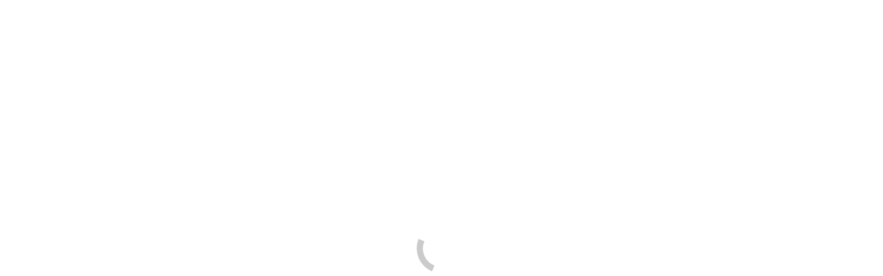

--- FILE ---
content_type: text/html; charset=UTF-8
request_url: https://aristidesinstruments.com/paintedfinishes/blue-marble-gloss/
body_size: 35709
content:
<!DOCTYPE html>
<!--[if !(IE 6) | !(IE 7) | !(IE 8)  ]><!--><html lang="en" class="no-js">
<!--<![endif]--><head><script data-no-optimize="1">var litespeed_docref=sessionStorage.getItem("litespeed_docref");litespeed_docref&&(Object.defineProperty(document,"referrer",{get:function(){return litespeed_docref}}),sessionStorage.removeItem("litespeed_docref"));</script> <meta charset="UTF-8" /><meta name="viewport" content="width=device-width, initial-scale=1, maximum-scale=1, user-scalable=0"/><link rel="profile" href="https://gmpg.org/xfn/11" /><meta name='robots' content='index, follow, max-image-preview:large, max-snippet:-1, max-video-preview:-1' /><style>img:is([sizes="auto" i], [sizes^="auto," i]) { contain-intrinsic-size: 3000px 1500px }</style><title>Blue Marble Gloss Archives | Aristides Guitars</title><link rel="canonical" href="https://aristidesinstruments.com/paintedfinishes/blue-marble-gloss/" /><link rel="next" href="https://aristidesinstruments.com/paintedfinishes/blue-marble-gloss/page/2/" /><meta property="og:locale" content="en_US" /><meta property="og:type" content="article" /><meta property="og:title" content="Blue Marble Gloss Archives | Aristides Guitars" /><meta property="og:url" content="https://aristidesinstruments.com/paintedfinishes/blue-marble-gloss/" /><meta property="og:site_name" content="Aristides Guitars" /><meta property="og:image" content="https://aristidesinstruments.com/wp-content/uploads/2023/12/Aristides-t0-Social-Image-General-Spec.jpeg" /><meta property="og:image:width" content="1800" /><meta property="og:image:height" content="1440" /><meta property="og:image:type" content="image/jpeg" /><meta name="twitter:card" content="summary_large_image" /><meta name="twitter:site" content="@aristidesguitar" /> <script type="application/ld+json" class="yoast-schema-graph">{"@context":"https://schema.org","@graph":[{"@type":"CollectionPage","@id":"https://aristidesinstruments.com/paintedfinishes/blue-marble-gloss/","url":"https://aristidesinstruments.com/paintedfinishes/blue-marble-gloss/","name":"Blue Marble Gloss Archives | Aristides Guitars","isPartOf":{"@id":"https://aristidesinstruments.com/#website"},"primaryImageOfPage":{"@id":"https://aristidesinstruments.com/paintedfinishes/blue-marble-gloss/#primaryimage"},"image":{"@id":"https://aristidesinstruments.com/paintedfinishes/blue-marble-gloss/#primaryimage"},"thumbnailUrl":"https://aristidesinstruments.com/wp-content/uploads/2026/01/4069-1-scaled.jpg","breadcrumb":{"@id":"https://aristidesinstruments.com/paintedfinishes/blue-marble-gloss/#breadcrumb"},"inLanguage":"en"},{"@type":"ImageObject","inLanguage":"en","@id":"https://aristidesinstruments.com/paintedfinishes/blue-marble-gloss/#primaryimage","url":"https://aristidesinstruments.com/wp-content/uploads/2026/01/4069-1-scaled.jpg","contentUrl":"https://aristidesinstruments.com/wp-content/uploads/2026/01/4069-1-scaled.jpg","width":2560,"height":1706},{"@type":"BreadcrumbList","@id":"https://aristidesinstruments.com/paintedfinishes/blue-marble-gloss/#breadcrumb","itemListElement":[{"@type":"ListItem","position":1,"name":"Home","item":"https://aristidesinstruments.com/"},{"@type":"ListItem","position":2,"name":"Marble Gloss Finishes","item":"https://aristidesinstruments.com/paintedfinishes/marble-gloss-finishes/"},{"@type":"ListItem","position":3,"name":"Blue Marble Gloss"}]},{"@type":"WebSite","@id":"https://aristidesinstruments.com/#website","url":"https://aristidesinstruments.com/","name":"Aristides Guitars","description":"Custom Guitars &amp; Basses","publisher":{"@id":"https://aristidesinstruments.com/#organization"},"potentialAction":[{"@type":"SearchAction","target":{"@type":"EntryPoint","urlTemplate":"https://aristidesinstruments.com/?s={search_term_string}"},"query-input":{"@type":"PropertyValueSpecification","valueRequired":true,"valueName":"search_term_string"}}],"inLanguage":"en"},{"@type":"Organization","@id":"https://aristidesinstruments.com/#organization","name":"Aristides Guitars","alternateName":"Aristides","url":"https://aristidesinstruments.com/","logo":{"@type":"ImageObject","inLanguage":"en","@id":"https://aristidesinstruments.com/#/schema/logo/image/","url":"http://45.152.250.16/~aristides/wp-content/uploads/2023/12/Aristides-Guitars-Logo-Black-Transparent.png","contentUrl":"http://45.152.250.16/~aristides/wp-content/uploads/2023/12/Aristides-Guitars-Logo-Black-Transparent.png","width":707,"height":742,"caption":"Aristides Guitars"},"image":{"@id":"https://aristidesinstruments.com/#/schema/logo/image/"},"sameAs":["https://www.facebook.com/aristidesinstruments/","https://x.com/aristidesguitar","https://www.instagram.com/aristidesguitars","https://www.youtube.com/user/AristidesInstruments","https://www.tiktok.com/@aristidesinstruments"]}]}</script> <link rel='dns-prefetch' href='//www.googletagmanager.com' /><link rel="alternate" type="application/rss+xml" title="Aristides Guitars &raquo; Feed" href="https://aristidesinstruments.com/feed/" /><link rel="alternate" type="application/rss+xml" title="Aristides Guitars &raquo; Blue Marble Gloss Painted Finish Feed" href="https://aristidesinstruments.com/paintedfinishes/blue-marble-gloss/feed/" /><style id="litespeed-ccss">body:after{content:url(/wp-content/plugins/instagram-feed/img/sbi-sprite.png);display:none}.elementor-screen-only,.screen-reader-text{height:1px;margin:-1px;overflow:hidden;padding:0;position:absolute;top:-10000em;width:1px;clip:rect(0,0,0,0);border:0}.elementor *,.elementor :after,.elementor :before{box-sizing:border-box}.elementor a{box-shadow:none;text-decoration:none}.elementor img{border:none;border-radius:0;box-shadow:none;height:auto;max-width:100%}@media (max-width:767px){.elementor-widget-wrap .elementor-element.elementor-widget-mobile__width-auto{max-width:100%}}.elementor-element{--flex-direction:initial;--flex-wrap:initial;--justify-content:initial;--align-items:initial;--align-content:initial;--gap:initial;--flex-basis:initial;--flex-grow:initial;--flex-shrink:initial;--order:initial;--align-self:initial;align-self:var(--align-self);flex-basis:var(--flex-basis);flex-grow:var(--flex-grow);flex-shrink:var(--flex-shrink);order:var(--order)}.elementor-element:where(.e-con-full,.elementor-widget){align-content:var(--align-content);align-items:var(--align-items);flex-direction:var(--flex-direction);flex-wrap:var(--flex-wrap);gap:var(--row-gap) var(--column-gap);justify-content:var(--justify-content)}.elementor-invisible{visibility:hidden}.elementor-align-center{text-align:center}.elementor-align-center .elementor-button{width:auto}:root{--page-title-display:block}.elementor-section{position:relative}.elementor-section .elementor-container{display:flex;margin-left:auto;margin-right:auto;position:relative}@media (max-width:1024px){.elementor-section .elementor-container{flex-wrap:wrap}}.elementor-section.elementor-section-boxed>.elementor-container{max-width:1140px}.elementor-section.elementor-section-items-top>.elementor-container{align-items:flex-start}.elementor-widget-wrap{align-content:flex-start;flex-wrap:wrap;position:relative;width:100%}.elementor:not(.elementor-bc-flex-widget) .elementor-widget-wrap{display:flex}.elementor-widget-wrap>.elementor-element{width:100%}.elementor-widget{position:relative}.elementor-widget:not(:last-child){margin-bottom:var(--kit-widget-spacing,20px)}.elementor-column{display:flex;min-height:1px;position:relative}.elementor-column-gap-default>.elementor-column>.elementor-element-populated{padding:10px}@media (min-width:768px){.elementor-column.elementor-col-33{width:33.333%}.elementor-column.elementor-col-50{width:50%}.elementor-column.elementor-col-100{width:100%}}@media (max-width:767px){.elementor-column{width:100%}}@media (prefers-reduced-motion:no-preference){html{scroll-behavior:smooth}}.elementor-heading-title{line-height:1;margin:0;padding:0}.elementor-button{background-color:#69727d;border-radius:3px;color:#fff;display:inline-block;font-size:15px;line-height:1;padding:12px 24px;fill:#fff;text-align:center}.elementor-button:visited{color:#fff}.elementor-button-content-wrapper{display:flex;flex-direction:row;gap:5px;justify-content:center}.elementor-button-text{display:inline-block}.elementor-button.elementor-size-xs{border-radius:2px;font-size:13px;padding:10px 20px}.elementor-button span{text-decoration:inherit}@media (max-width:767px){.elementor .elementor-hidden-mobile{display:none}}@media (min-width:768px) and (max-width:1024px){.elementor .elementor-hidden-tablet{display:none}}@media (min-width:1025px) and (max-width:1599px){.elementor .elementor-hidden-desktop{display:none}}@media (min-width:1600px){.elementor .elementor-hidden-widescreen{display:none}}.elementor-widget-image{text-align:center}.elementor-widget-image a{display:inline-block}.elementor-widget-image a img[src$=".svg"]{width:48px}.elementor-widget-image img{display:inline-block;vertical-align:middle}.elementor-widget-heading .elementor-heading-title[class*=elementor-size-]>a{color:inherit;font-size:inherit;line-height:inherit}#the7-body .dt-nav-menu{list-style:none;margin:0}.elementor-widget-the7_nav-menu .elementor-widget-container{overflow:hidden}.dt-nav-menu{--icon-size:1em;--icon-spacing:5px}.dt-nav-menu li{position:relative;display:flex;flex-flow:row wrap;align-items:center;width:100%;list-style:none}.sub-widget-divider-yes .dt-nav-menu li:after,.sub-widget-divider-yes .dt-nav-menu li:first-child:before{content:"";position:absolute;bottom:calc((var(--grid-row-gap,0px) - var(--divider-width,0px))/2);left:0;width:100%;border-top-width:var(--divider-width,0px);border-bottom-width:var(--divider-width,0px);border-color:var(--the7-divider-color)}.dt-nav-menu a{position:relative;display:flex;flex-flow:row nowrap;width:100%;border:0 solid;line-height:1.2}.dt-nav-menu>li>a{font-size:var(--the7-text-big-font-size);line-height:var(--the7-text-big-line-height);color:var(--the7-title-color);border-color:var(--the7-divider-color)}.vertical-sub-nav{--sub-icon-size:1em;--sub-icon-spacing:5px}.dt-nav-menu li .item-content{display:flex;flex-flow:var(--item-direction,row nowrap);align-items:var(--item-align,center);justify-content:var(--item-justify,inherit);order:1}.dt-nav-menu li .item-content .menu-item-text{order:1}.vertical-sub-nav>li a{font-size:var(--the7-base-font-size);line-height:var(--the7-base-line-height);color:var(--the7-title-color);border-color:var(--the7-divider-color);justify-content:var(--sub-justify-content);align-items:var(--sub-align-items);text-align:var(--sub-text-align)}.vertical-sub-nav>li .item-content{align-items:var(--sub-item-align,center)}.dt-nav-menu a:not(.mega-menu-img-top):not(.mega-menu-img-top_align_left):not(.mega-menu-img-right_top):not(.mega-menu-img-left_top){align-items:center}.dt-sub-menu-display-on_click{visibility:hidden}.the7-e-mega-menu .dt-sub-menu-display-on_click{visibility:inherit!important}.dt-sub-menu-display-on_click .dt-nav-menu li>.vertical-sub-nav{display:none}.dt-nav-menu li>.vertical-sub-nav{width:100%}.dt-sub-menu-display-on_click li .next-level-button{visibility:hidden}.dt-nav-menu .has-children>a .next-level-button{position:relative;align-self:center;display:flex;visibility:visible;line-height:1.2;text-align:center}.dt-nav-menu .has-children>a .next-level-button:after{position:absolute;content:"";min-width:50px;min-height:30px;width:100%;height:100%;top:50%;left:50%;transform:translate3d(-50%,-50%,0)}.dt-nav-menu .has-children>a .next-level-button i{width:1em}.dt-nav-menu li.has-children>a .next-level-button>:nth-child(1){visibility:visible;opacity:1}.dt-nav-menu li.has-children>a .next-level-button>:nth-child(2){position:absolute;visibility:hidden;opacity:0}.dt-icon-position-right .dt-nav-menu>li>a .next-level-button,.dt-sub-icon-position-right .vertical-sub-nav .next-level-button{margin-left:5px;order:2}[data-elementor-type=popup]:not(.elementor-edit-area){display:none}.elementor-widget-the7_horizontal-menu>.elementor-widget-container{position:relative;display:flex;flex-flow:column}#the7-body .dt-nav-menu-horizontal{list-style:none;margin:0}.elementor-widget-the7_horizontal-menu{--submenu-padding-top:20px;--submenu-padding-right:20px;--submenu-padding-bottom:20px;--submenu-padding-left:20px;--submenu-item-color:var(--the7-submenu-color);--icon-size:1em;--icon-spacing:5px;--decoration-height:3px;--divider-height:1em;--grid-row-gap:10px;--icon-margin:0 0 var(--icon-spacing) 0;--default-submenu-max-width:calc(100vw - var(--sub-menu-right-gap,0px) - var(--sub-menu-left-gap,0px))}.elementor-widget-the7_horizontal-menu .horizontal-menu-wrap{--first-level-submenu-offset:calc(var(--grid-row-gap,0px)/2)}.dt-nav-menu-horizontal{flex-wrap:wrap;align-items:stretch}.dt-nav-menu-horizontal>li,.dt-nav-menu-horizontal>li>.horizontal-sub-nav li{list-style:none}.dt-nav-menu-horizontal>li{display:flex;flex-flow:column wrap;align-items:center;justify-content:center;list-style:none}.dt-nav-menu-horizontal>li:not(.item-divider):not(:first-child){padding-left:calc(var(--grid-row-gap)/2)}.dt-nav-menu-horizontal>li:not(.item-divider):not(:last-child){padding-right:calc(var(--grid-row-gap)/2)}.sub-widget-divider-yes .horizontal-sub-nav>li:after{position:absolute;display:block;bottom:calc((var(--sub-grid-row-gap,0px) - var(--divider-sub-width,0px))/2);left:0;width:100%;border-top-width:var(--divider-sub-width,0px);border-bottom-width:var(--divider-sub-width,0px);border-color:var(--the7-divider-color);content:""}.dt-nav-menu-horizontal>li>a{position:relative;display:flex;justify-content:center;font-size:var(--the7-text-big-font-size);line-height:var(--the7-text-big-line-height);color:var(--the7-title-color);border:0 solid}.decoration-align-height .dt-nav-menu-horizontal>li>a{height:100%}.dt-nav-menu-horizontal>li>a .menu-text{grid-area:header}.dt-nav-menu-horizontal>li>a i,.dt-nav-menu-horizontal>li>a img,.dt-nav-menu-horizontal>li>a svg{grid-area:icon;align-self:center;justify-self:center}.dt-nav-menu-horizontal>li>a .subtitle-text{grid-area:subtitle}.items-decoration-yes .dt-nav-menu-horizontal>li>a:after{position:absolute;left:auto;right:auto;width:100%;content:"";height:3px}.decoration-position-bottom .dt-nav-menu-horizontal>li>a:after{top:calc(100% - var(--decoration-height,0px))}.decoration-left-to-right .dt-nav-menu-horizontal>li>a:after{width:0}.horizontal-sub-nav{position:absolute;z-index:5;--sub-icon-size:1em;--sub-icon-spacing:5px;--submenu-item-padding-right:0;--sub-grid-row-gap:10px;min-width:250px;padding:var(--sub-paddings)}.horizontal-sub-nav>li{position:relative}.horizontal-sub-nav>li:not(:last-child){padding-bottom:var(--sub-grid-row-gap)}.horizontal-sub-nav>li>a{position:relative;display:flex;border:0 solid;font-size:var(--the7-text-big-font-size);line-height:var(--the7-text-big-line-height);color:var(--the7-title-color);border-color:var(--the7-divider-color);justify-content:var(--h-menu-sub-nav-justify-content);text-align:var(--h-menu-sub-nav-text-align)}.horizontal-sub-nav>li>a .menu-text{grid-area:header}.horizontal-sub-nav>li>a i,.horizontal-sub-nav>li>a img,.horizontal-sub-nav>li>a svg{grid-area:icon;align-self:center;justify-self:var(--h-menu-sub-nav-justify-content,center)}.horizontal-sub-nav>li>a .subtitle-text{grid-area:subtitle}.horizontal-sub-nav>li>a .menu-item-text{order:1}.dt-nav-menu-horizontal>li>.horizontal-sub-nav{top:100%}.dt-nav-menu-horizontal>li>.horizontal-sub-nav:before{content:"";display:block;left:var(--sub-left,0px);height:calc(100% - var(--sub-menu-gap,0px));width:var(--sub-width,100%);position:absolute;bottom:0;background:var(--the7-content-boxes-bg)}.dt-nav-menu-horizontal li .item-content{display:flex;align-items:center}.dt-nav-menu-horizontal>li>a,.horizontal-sub-nav>li>a{align-items:inherit}.dt-nav-menu-horizontal .submenu-indicator{display:none}.dt-nav-menu-horizontal .has-children>a .submenu-indicator{position:relative;display:flex;line-height:1.2;text-align:center}.dt-nav-menu-horizontal--main .has-children>a .submenu-indicator i,.dt-nav-menu-horizontal--main li>a .item-content i{width:1em}.horizontal-menu-toggle{--toggle-icon-spacing:10px;display:none;align-items:center;justify-content:center;border:0 solid var(--the7-divider-color);font-size:var(--the7-text-big-font-size);line-height:var(--the7-text-big-line-height);color:var(--the7-title-color);outline:transparent solid 0}.dt-nav-menu-horizontal--main .submenu-indicator>*{display:none}.dt-nav-menu-horizontal .has-children>a .submenu-indicator>:nth-child(1):not(.submenu-mob-indicator){display:block}.dt-nav-menu-horizontal .has-children>a .submenu-indicator>:nth-child(2){display:none}.has-children>a .submenu-mob-indicator{text-align:center}.horizontal-menu-toggle .menu-toggle-icons{position:relative;order:1;line-height:0}.horizontal-menu-toggle .menu-toggle-icons>:nth-child(1){display:inline-block;opacity:1}.horizontal-menu-toggle .menu-toggle-icons>:nth-child(2){position:absolute;display:inline-block;opacity:0;top:50%;left:50%;transform:translate3d(-50%,-50%,0)}.dt-nav-menu-horizontal>li,.horizontal-menu-wrap{position:var(--position,relative)}.widget-divider- .dt-nav-menu-horizontal .first.depth-0>.horizontal-sub-nav{left:var(--first-item-offset)}.widget-divider- .dt-nav-menu-horizontal .last.depth-0>.horizontal-sub-nav{right:var(--last-item-offset)}.dt-nav-menu-horizontal>li>.horizontal-sub-nav{width:var(--width,auto);left:var(--left,0);right:var(--right,auto);max-width:var(--submenu-max-width,var(--default-submenu-max-width));margin:var(--sub-margins)}.dt-nav-menu-horizontal .depth-0>.horizontal-sub-nav{z-index:99}.dt-nav-menu-horizontal>.the7-e-mega-menu>.the7-e-mega-menu-sub-nav{position:absolute;z-index:5;min-width:250px;width:100%;left:0;right:auto;margin:0;top:100%;padding:0}.dt-nav-menu-horizontal>.the7-e-mega-menu{position:static}.horizontal-menu-wrap:not(.horizontal-menu-dropdown) .the7-e-mega-menu.the7-e-mega-menu-mobile>.the7-e-sub-nav.horizontal-sub-nav{display:none!important}.horizontal-menu-wrap:not(.horizontal-menu-dropdown) .the7-e-mega-menu-content>.elementor-section-wrap{height:var(--mega-vh,auto);overflow-x:hidden;overflow-y:auto}.horizontal-menu-wrap:not(.horizontal-menu-dropdown) .the7-e-mega-menu-content>.elementor-section-wrap::-webkit-scrollbar{width:14px}.horizontal-menu-wrap:not(.horizontal-menu-dropdown) .the7-e-mega-menu-content>.elementor-section-wrap::-webkit-scrollbar-thumb{border:4px solid transparent;background-clip:padding-box;border-radius:7px;background-color:rgba(0,0,0,0)}.dt-nav-menu-horizontal li.depth-0>a .item-content{--icon-spacing:10px;flex-flow:var(--flow-depth-0,row nowrap)}.elementor-scrolling-tracker{--scrolling-track-default-progress-color:#61ce70;--scrolling-track-default-color:#eee;--scrolling-track-precentage-default-color:$black}.elementor-scrolling-tracker-horizontal{align-items:center;background-color:var(--scrolling-track-default-color);border-color:var(--horizontal-border-color);border-radius:var(--border-radius);border-style:var(--horizontal-border-style);border-width:var(--horizontal-border-top-width,2px) var(--horizontal-border-right-width,2px) var(--horizontal-border-bottom-width,2px) var(--horizontal-border-left-width,2px);direction:var(--direction);display:flex;height:var(--horizontal-height,20px);padding:var(--tracker-padding);width:100%}.elementor-scrolling-tracker-horizontal .current-progress{align-items:center;background-color:var(--scrolling-track-default-progress-color);border-color:var(--horizontal-progress-border-color);border-radius:var(--progress-border-radius);border-style:var(--horizontal-progress-border);border-width:var(--horizontal-progress-border-top-width,2px) var(--horizontal-progress-border-right-width,2px) var(--horizontal-progress-border-bottom-width,2px) var(--horizontal-progress-border-left-width,2px);display:none;height:100%;position:relative}.elementor-scrolling-tracker-horizontal .current-progress .current-progress-percentage{color:var(--percentage-color,var(--scrolling-track-precentage-default-color));direction:var(--text-direction);inset-inline-end:.5em;inset-inline-start:auto;position:absolute}.elementor-kit-5{--e-global-color-primary:#b3b3b3;--e-global-color-secondary:#b3b3b3;--e-global-color-text:#7a7a7a;--e-global-color-accent:#b07ad0;--e-global-color-67aae84:#b3b3b3;--e-global-color-6b3eaa9:#24233d;--e-global-color-1087d95:#fff;--e-global-color-8e4a44e:#f3f3f3;--e-global-typography-primary-font-family:"Roboto";--e-global-typography-primary-font-weight:300;--e-global-typography-secondary-font-family:"Roboto";--e-global-typography-secondary-font-size:18px;--e-global-typography-secondary-font-weight:300;--e-global-typography-secondary-letter-spacing:.2px;--e-global-typography-text-font-family:"Roboto";--e-global-typography-text-font-size:18px;--e-global-typography-text-font-weight:300;--e-global-typography-text-letter-spacing:.2px;--e-global-typography-accent-font-family:"Roboto";--e-global-typography-accent-font-size:18px;--e-global-typography-accent-font-weight:400;--e-global-typography-8c9c4ed-font-family:"Roboto";--e-global-typography-8c9c4ed-font-size:60px;--e-global-typography-8c9c4ed-font-weight:300;--e-global-typography-8c9c4ed-line-height:1em;--e-global-typography-8c9c4ed-letter-spacing:1.5px}.elementor-section.elementor-section-boxed>.elementor-container{max-width:1140px}.elementor-widget:not(:last-child){margin-block-end:20px}.elementor-element{--widgets-spacing:20px 20px;--widgets-spacing-row:20px;--widgets-spacing-column:20px}#the7-body{--the7-anchor-scroll-offset:400;--the7-links-color:#238cf8}@media (max-width:1024px){.elementor-section.elementor-section-boxed>.elementor-container{max-width:1024px}}@media (max-width:767px){.elementor-section.elementor-section-boxed>.elementor-container{max-width:767px}}body:after{content:url(/wp-content/plugins/instagram-feed/img/sbi-sprite.png);display:none}.elementor-4555 .elementor-element.elementor-element-c714344>.elementor-container>.elementor-column>.elementor-widget-wrap{align-content:center;align-items:center}.elementor-4555 .elementor-element.elementor-element-c714344{padding:0 0 0 30px}.elementor-4555 .elementor-element.elementor-element-0be0dd7>.elementor-widget-container{margin:0;padding:0}.elementor-4555 .elementor-element.elementor-element-0be0dd7{text-align:center}.elementor-4555 .elementor-element.elementor-element-0be0dd7 img{width:40px;max-width:60px}.elementor-widget-theme-site-title .elementor-heading-title{font-family:var(--e-global-typography-primary-font-family),Sans-serif;font-weight:var(--e-global-typography-primary-font-weight);color:var(--e-global-color-primary)}.elementor-4555 .elementor-element.elementor-element-eb9a8e4 .elementor-heading-title{font-family:"Roboto",Sans-serif;font-weight:300}.elementor-4555 .elementor-element.elementor-element-47c24ff>.elementor-container>.elementor-column>.elementor-widget-wrap{align-content:center;align-items:center}.elementor-4555 .elementor-element.elementor-element-47c24ff:not(.elementor-motion-effects-element-type-background){background-color:var(--e-global-color-6b3eaa9)}.elementor-4555 .elementor-element.elementor-element-47c24ff{margin-top:60px;margin-bottom:0}.elementor-4555 .elementor-element.elementor-element-affda0c .dt-nav-menu>li>a{justify-content:flex-start;align-items:flex-start;text-align:left;--menu-position:flex-start;padding:0 0 0 20px;color:var(--e-global-color-8e4a44e)}.elementor-4555 .elementor-element.elementor-element-affda0c .vertical-sub-nav{--sub-justify-content:flex-start;--sub-align-items:flex-start;--sub-text-align:left;--sub-menu-position:flex-start}.elementor-4555 .elementor-element.elementor-element-affda0c .dt-nav-menu>li:not(:last-child){padding-bottom:calc(18px);margin-bottom:0}.elementor-4555 .elementor-element.elementor-element-affda0c .dt-nav-menu{--grid-row-gap:18px;--icon-spacing:25px}.elementor-4555 .elementor-element.elementor-element-affda0c .dt-nav-menu>li>a{font-family:"Roboto",Sans-serif;font-size:18px;font-weight:300}.elementor-4555 .elementor-element.elementor-element-affda0c .dt-nav-menu li.depth-0>a{--icon-margin:0 var(--icon-column-spacing) 0 0;--item-direction:row;--item-align:center;--sub-item-align:center;--item-justify:inherit;--icon-order:0;--icon-column-spacing:5px;--icon-column-size:16px}.elementor-4555 .elementor-element.elementor-element-affda0c .dt-icon-position-right .dt-nav-menu>li>a .next-level-button{margin-left:25px}.elementor-4555 .elementor-element.elementor-element-affda0c .dt-nav-menu>li>.vertical-sub-nav{padding:10px 0 10px 20px}.elementor-4555 .elementor-element.elementor-element-affda0c .vertical-sub-nav>li:not(:last-child){padding-bottom:calc(16px);margin-bottom:0;--sub-grid-row-gap:16px}.elementor-4555 .elementor-element.elementor-element-affda0c .vertical-sub-nav>li,.elementor-4555 .elementor-element.elementor-element-affda0c .vertical-sub-nav>li a{font-family:"Roboto",Sans-serif;font-size:18px;font-weight:300}.elementor-4555 .elementor-element.elementor-element-affda0c .vertical-sub-nav li a{padding:0;color:var(--e-global-color-8e4a44e)}.elementor-4555 .elementor-element.elementor-element-affda0c .dt-nav-menu .vertical-sub-nav{--icon-margin:0 var(--icon-column-spacing) 0 0;--item-direction:row;--item-align:center;--sub-item-align:center;--item-justify:inherit;--icon-order:0;--icon-column-spacing:5px;--icon-column-size:16px}@media (max-width:767px){.elementor-4555 .elementor-element.elementor-element-c714344{margin-top:10px;margin-bottom:10px;padding:0 0 0 15px}.elementor-4555 .elementor-element.elementor-element-2528a95.elementor-column.elementor-element[data-element_type="column"]>.elementor-widget-wrap.elementor-element-populated{align-content:center;align-items:center}.elementor-4555 .elementor-element.elementor-element-2528a95.elementor-column>.elementor-widget-wrap{justify-content:flex-start}.elementor-4555 .elementor-element.elementor-element-0be0dd7{width:auto;max-width:auto;align-self:flex-end;text-align:left}.elementor-4555 .elementor-element.elementor-element-0be0dd7>.elementor-widget-container{margin:0;padding:10px}.elementor-4555 .elementor-element.elementor-element-eb9a8e4{width:auto;max-width:auto;align-self:center}.elementor-4555 .elementor-element.elementor-element-eb9a8e4>.elementor-widget-container{margin:0;padding:0}.elementor-4555 .elementor-element.elementor-element-eb9a8e4 .elementor-heading-title{font-size:18px}.elementor-4555 .elementor-element.elementor-element-affda0c .dt-nav-menu>li:not(:last-child){padding-bottom:calc(18px);margin-bottom:0}.elementor-4555 .elementor-element.elementor-element-affda0c .dt-nav-menu{--grid-row-gap:18px}.elementor-4555 .elementor-element.elementor-element-affda0c .dt-nav-menu>li>a{padding:0 0 0 20px}.elementor-4555 .elementor-element.elementor-element-affda0c .vertical-sub-nav>li,.elementor-4555 .elementor-element.elementor-element-affda0c .vertical-sub-nav>li a{font-size:18px}.elementor-4555 .elementor-element.elementor-element-affda0c .vertical-sub-nav li a{padding:0 0 0 20px}}.elementor-27 .elementor-element.elementor-element-bd77950:not(.elementor-motion-effects-element-type-background){background-color:var(--e-global-color-accent)}.elementor-27 .elementor-element.elementor-element-f134136.elementor-column.elementor-element[data-element_type="column"]>.elementor-widget-wrap.elementor-element-populated{align-content:center;align-items:center}.elementor-27 .elementor-element.elementor-element-f134136.elementor-column>.elementor-widget-wrap{justify-content:center}.elementor-27 .elementor-element.elementor-element-f134136>.elementor-element-populated{margin:3px;--e-column-margin-right:3px;--e-column-margin-left:3px;padding:0}.elementor-27 .elementor-element.elementor-element-04ecf94 .box-button{background:#FFFFFF00}.elementor-27 .elementor-element.elementor-element-04ecf94{width:100%;max-width:100%}.elementor-27 .elementor-element.elementor-element-04ecf94>.elementor-widget-container{padding:0}.elementor-27 .elementor-element.elementor-element-b8e84a5>.elementor-container>.elementor-column>.elementor-widget-wrap{align-content:center;align-items:center}.elementor-27 .elementor-element.elementor-element-b8e84a5:not(.elementor-motion-effects-element-type-background){background-color:#fff}.elementor-27 .elementor-element.elementor-element-b8e84a5{box-shadow:0px 0px 10px 0px rgba(0,0,0,.5)}.elementor-element-b8e84a5>.elementor-container{min-height:0}.elementor-27 .elementor-element.elementor-element-3bde230>.elementor-element-populated{margin:0;--e-column-margin-right:0px;--e-column-margin-left:0px;padding:0}.elementor-27 .elementor-element.elementor-element-9920929{margin-top:0;margin-bottom:0;padding:0}.elementor-27 .elementor-element.elementor-element-91b8057.elementor-column.elementor-element[data-element_type="column"]>.elementor-widget-wrap.elementor-element-populated{align-content:center;align-items:center}.elementor-27 .elementor-element.elementor-element-91b8057>.elementor-element-populated{margin:0;--e-column-margin-right:0px;--e-column-margin-left:0px;padding:0}.elementor-27 .elementor-element.elementor-element-d4170cf>.elementor-widget-container{margin:0;padding:0}.elementor-27 .elementor-element.elementor-element-d4170cf{text-align:center}.elementor-27 .elementor-element.elementor-element-d4170cf img{width:40px;max-width:60px}.elementor-27 .elementor-element.elementor-element-d6060a6.items-decoration-yes .dt-nav-menu-horizontal>li>a:after{left:0;right:auto}.elementor-27 .elementor-element.elementor-element-d6060a6 .horizontal-menu-wrap{--position:relative;--width:var(--sub-menu-width);--sub-width:100%;--sub-left:0px;--sub-paddings:calc(var(--sub-menu-gap,0px) + var(--submenu-padding-top,0px)) var(--submenu-padding-right,20px) var(--submenu-padding-bottom,20px) var(--submenu-padding-left,20px);--sub-margins:0 var(--sub-menu-right-gap,0px) 0 var(--sub-menu-left-gap,0px);--left:calc(var(--first-level-submenu-offset));--right:auto;--first-item-offset:0px;--last-item-offset:auto;--submenu-max-width:var(--default-submenu-max-width);--justify:flex-start}.elementor-27 .elementor-element.elementor-element-d6060a6 .dt-nav-menu-horizontal .depth-0>.horizontal-sub-nav{--position:relative;--width:var(--sub-menu-width);--sub-width:100%;--sub-left:0px;--sub-paddings:calc(var(--sub-menu-gap,0px) + var(--submenu-padding-top,0px)) var(--submenu-padding-right,20px) var(--submenu-padding-bottom,20px) var(--submenu-padding-left,20px);--sub-margins:0 var(--sub-menu-right-gap,0px) 0 var(--sub-menu-left-gap,0px);--left:calc(var(--first-level-submenu-offset));--right:auto;--first-item-offset:0px;--last-item-offset:auto;--submenu-max-width:var(--default-submenu-max-width)}.elementor-27 .elementor-element.elementor-element-d6060a6 .dt-nav-menu-horizontal .depth-0>.the7-e-mega-menu-sub-nav{--position:relative;--width:var(--sub-menu-width);--sub-width:100%;--sub-left:0px;--sub-paddings:calc(var(--sub-menu-gap,0px) + var(--submenu-padding-top,0px)) var(--submenu-padding-right,20px) var(--submenu-padding-bottom,20px) var(--submenu-padding-left,20px);--sub-margins:0 var(--sub-menu-right-gap,0px) 0 var(--sub-menu-left-gap,0px);--left:calc(var(--first-level-submenu-offset));--right:auto;--first-item-offset:0px;--last-item-offset:auto;--submenu-max-width:var(--default-submenu-max-width)}.elementor-27 .elementor-element.elementor-element-d6060a6 .horizontal-sub-nav{--h-menu-sub-nav-justify-content:flex-start;--h-menu-sub-nav-align-items:flex-start;--h-menu-sub-nav-text-align:left;--submenu-side-gap:20px;--submenu-item-padding-right:0px;--submenu-item-padding-left:10px}.elementor-27 .elementor-element.elementor-element-d6060a6 .horizontal-sub-nav>li a .submenu-indicator{order:2;margin-left:var(--sub-icon-spacing)}.elementor-27 .elementor-element.elementor-element-d6060a6 .horizontal-menu-toggle{align-self:var(--justify,center)}.elementor-27 .elementor-element.elementor-element-d6060a6 .toggle-text{order:2;margin-left:var(--toggle-icon-spacing)}.elementor-27 .elementor-element.elementor-element-d6060a6 .dt-nav-menu-horizontal li.depth-0>a,.elementor-27 .elementor-element.elementor-element-d6060a6 .dt-nav-menu-horizontal--main .horizontal-sub-nav{--icon-display:inline-flex;--icon-column-gap:var(--icon-column-spacing);--icon-column-width:var(--icon-column-size)}.elementor-27 .elementor-element.elementor-element-d6060a6{--grid-row-gap:40px}.elementor-27 .elementor-element.elementor-element-d6060a6 .dt-nav-menu-horizontal>li:not(.item-divider):not(:first-child):not(:last-child){padding-left:calc(40px/2);padding-right:calc(40px/2)}.elementor-27 .elementor-element.elementor-element-d6060a6 .dt-nav-menu-horizontal{min-height:70px;--decoration-height:2px;--decoration-wiidth:100%;--icon-size:12px;--icon-spacing:6px}.elementor-27 .elementor-element.elementor-element-d6060a6 .dt-nav-menu-horizontal>li>a:after{height:2px}.elementor-27 .elementor-element.elementor-element-d6060a6 .dt-nav-menu-horizontal li.depth-0>a{--icon-margin:0 0 0 var(--icon-column-gap);--icon-grid-template:" before icon " " header icon " " subtitle icon " " empty icon ";--icon-grid-columns:max-content max(var(--icon-column-width,1em),max-content);--column-gap:var(--icon-column-gap);--row-gap:0px;--icon-column-spacing:5px}.elementor-27 .elementor-element.elementor-element-d6060a6 .dt-nav-menu-horizontal>li>a .submenu-indicator i{font-size:12px}.elementor-27 .elementor-element.elementor-element-d6060a6 .dt-nav-menu-horizontal>li>a .submenu-indicator{margin-left:6px}.elementor-27 .elementor-element.elementor-element-d6060a6 .dt-nav-menu-horizontal>li>.horizontal-sub-nav:before{background-color:#fff}.elementor-27 .elementor-element.elementor-element-d6060a6 .horizontal-sub-nav>li:not(:last-child){padding-bottom:20px;--sub-grid-row-gap:20px}.elementor-27 .elementor-element.elementor-element-d6060a6.sub-widget-divider-yes .horizontal-sub-nav li:after{border-bottom-style:solid}.elementor-27 .elementor-element.elementor-element-d6060a6 .horizontal-sub-nav li:last-child:after{border-bottom-style:none}.elementor-27 .elementor-element.elementor-element-d6060a6.sub-widget-divider-yes .horizontal-sub-nav{--divider-sub-width:1px}.elementor-27 .elementor-element.elementor-element-d6060a6 .horizontal-sub-nav>li a .menu-item-text{font-family:"Roboto",Sans-serif;font-weight:300}.elementor-27 .elementor-element.elementor-element-d6060a6 .horizontal-sub-nav>li>a{border-top-width:0;border-right-width:0;border-bottom-width:0;border-left-width:2px;padding:5px 0 5px 10px}.elementor-27 .elementor-element.elementor-element-d6060a6 .horizontal-sub-nav li>a{border-color:#02010100}.elementor-27 .elementor-element.elementor-element-d6060a6 .dt-nav-menu-horizontal--main .horizontal-sub-nav{--icon-margin:0 var(--icon-column-gap) 0 0;--icon-grid-template:" icon before" " icon header " " icon subtitle " " icon empty";--icon-grid-columns:max(var(--icon-column-width,1em),max-content) max-content;--column-gap:var(--icon-column-gap);--row-gap:0px;--icon-column-spacing:5px;--icon-column-size:6px}.elementor-27 .elementor-element.elementor-element-1e2f043>.elementor-widget-container{margin:0}.elementor-widget-progress-tracker .current-progress-percentage{font-family:var(--e-global-typography-text-font-family),Sans-serif;font-size:var(--e-global-typography-text-font-size);font-weight:var(--e-global-typography-text-font-weight);letter-spacing:var(--e-global-typography-text-letter-spacing)}.elementor-27 .elementor-element.elementor-element-7a3ce08 .current-progress{background-color:var(--e-global-color-accent)}.elementor-27 .elementor-element.elementor-element-7a3ce08{width:100%;max-width:100%;align-self:center;--horizontal-progress-border:none;--horizontal-height:2px;--horizontal-border-style:none}.elementor-location-header:before{content:"";display:table;clear:both}@media (max-width:1024px){.elementor-27 .elementor-element.elementor-element-d6060a6.horizontal-menu--dropdown-tablet .horizontal-menu-wrap:not(.horizontal-menu-dropdown)>.horizontal-menu-toggle{display:inline-flex}.elementor-27 .elementor-element.elementor-element-d6060a6.horizontal-menu--dropdown-tablet .horizontal-menu-wrap:not(.horizontal-menu-dropdown)>.dt-nav-menu-horizontal--main{display:none}.elementor-27 .elementor-element.elementor-element-d6060a6.horizontal-menu--dropdown-tablet .horizontal-menu-wrap{align-items:center;align-self:var(--justify,center)}.elementor-widget-progress-tracker .current-progress-percentage{font-size:var(--e-global-typography-text-font-size);letter-spacing:var(--e-global-typography-text-letter-spacing)}}@media (max-width:767px){.elementor-27 .elementor-element.elementor-element-91b8057{z-index:1}.elementor-27 .elementor-element.elementor-element-5cec9e1{z-index:2}.elementor-27 .elementor-element.elementor-element-d6060a6 .horizontal-menu-wrap{--justify:flex-start}.elementor-27 .elementor-element.elementor-element-d6060a6 .horizontal-menu-toggle{align-self:var(--justify,center)}.elementor-27 .elementor-element.elementor-element-d6060a6{width:100%;max-width:100%}.elementor-27 .elementor-element.elementor-element-d6060a6>.elementor-widget-container{margin:5px}.elementor-27 .elementor-element.elementor-element-d6060a6 .menu-toggle-icons{font-size:25px}.elementor-27 .elementor-element.elementor-element-d6060a6 .horizontal-menu-toggle{min-width:100px}.elementor-widget-progress-tracker .current-progress-percentage{font-size:var(--e-global-typography-text-font-size);letter-spacing:var(--e-global-typography-text-letter-spacing)}}@media (min-width:768px){.elementor-27 .elementor-element.elementor-element-f134136{width:100%}.elementor-27 .elementor-element.elementor-element-91b8057{width:6%}.elementor-27 .elementor-element.elementor-element-5cec9e1{width:94%}}@media (min-width:1600px){.elementor-widget-progress-tracker .current-progress-percentage{font-size:var(--e-global-typography-text-font-size);letter-spacing:var(--e-global-typography-text-letter-spacing)}}.elementor-27 .elementor-element.elementor-element-04ecf94 a{width:100%}#cc_language-switch{position:absolute;right:0;width:auto;border:1px solid #d3d3d3;border-radius:5px;padding:3px}#cc_language-switch.elementor-widget:not(:last-child){margin-bottom:0}html[lang*=en] #cc_language-switch{display:none}.elementor-widget-heading .elementor-heading-title{font-family:var(--e-global-typography-primary-font-family),Sans-serif;font-weight:var(--e-global-typography-primary-font-weight);color:var(--e-global-color-primary)}.elementor-location-header:before{content:"";display:table;clear:both}article,header,nav,section{display:block}*{padding:0;margin:0}html{font-size:100%;-webkit-text-size-adjust:100%;-ms-text-size-adjust:100%}ul{list-style:none}img{border:0;-ms-interpolation-mode:bicubic}svg:not(:root){overflow:hidden}button,input{font-size:100%;margin:0;vertical-align:baseline}button,input{line-height:normal}button{-webkit-appearance:button}button::-moz-focus-inner,input::-moz-focus-inner{border:0;padding:0}.pswp{display:none;position:absolute;width:100%;height:100%;left:0;top:0;-ms-touch-action:none;touch-action:none;z-index:9500;-webkit-text-size-adjust:100%;-webkit-backface-visibility:hidden;outline:0}.pswp:after,.pswp:before{content:' ';display:table}.pswp *{-webkit-box-sizing:border-box;box-sizing:border-box}.pswp__bg{position:absolute;left:0;top:0;width:100%;height:100%;background:#000;opacity:0;-webkit-transform:translateZ(0);transform:translateZ(0);-webkit-backface-visibility:hidden;will-change:opacity}.pswp__scroll-wrap{position:absolute;left:0;top:0;width:100%;height:100%;overflow:hidden}.pswp__container{-ms-touch-action:none;touch-action:none;position:absolute;left:0;right:0;top:0;bottom:0;-webkit-backface-visibility:hidden}.pswp__container{-webkit-touch-callout:none}.pswp__item{position:absolute;left:0;right:0;top:0;bottom:0;overflow:hidden}.pswp__caption .pswp__caption__center{text-align:center}.pswp button.pswp__button{height:1.5em;width:1.5em;margin-top:-.75em;background:0 0!important;opacity:.5}.pswp button.pswp__button:before{display:block;width:100%;height:100%;content:"";background-color:#fff!important}.pswp .pswp__top-bar button.pswp__button{height:26px;width:26px;margin-top:-13px;top:50%;margin-right:15px}.pswp button.pswp__button--close{margin-right:15px}.pswp button.pswp__button--close:before{-webkit-mask:url(/wp-content/themes/dt-the7/images/x-lg.svg);mask-image:url(/wp-content/themes/dt-the7/images/x-lg.svg);-webkit-mask-repeat:no-repeat;mask-repeat:no-repeat;-webkit-mask-position:right center;mask-position:right center;-webkit-mask-size:26px;mask-size:26px}.pswp__button--share:before{-webkit-mask:url(/wp-content/themes/dt-the7/images/the7-share-fill.svg);mask-image:url(/wp-content/themes/dt-the7/images/the7-share-fill.svg);-webkit-mask-repeat:no-repeat;mask-repeat:no-repeat;-webkit-mask-position:right center;mask-position:right center}.pswp .pswp__button--arrow--left:before,.pswp .pswp__button--arrow--right:before{position:static;display:flex;justify-content:center;align-items:center;width:1.5em;height:1.5em}.pswp button.pswp__button.pswp__button--arrow--left:before{background-image:none!important;-webkit-mask:url(/wp-content/themes/dt-the7/images/the7-chevron-left.svg);mask-image:url(/wp-content/themes/dt-the7/images/the7-chevron-left.svg);-webkit-mask-repeat:no-repeat;mask-repeat:no-repeat;-webkit-mask-position:right center;mask-position:right center}.pswp button.pswp__button.pswp__button--arrow--right:before{background-image:none!important;-webkit-mask:url(/wp-content/themes/dt-the7/images/the7-chevron-right.svg);mask-image:url(/wp-content/themes/dt-the7/images/the7-chevron-right.svg);-webkit-mask-repeat:no-repeat;mask-repeat:no-repeat;-webkit-mask-position:right center;mask-position:right center}.pswp .pswp__share-tooltip{border-radius:0}.pswp__share-tooltip:before{content:'';display:block;width:0;height:0;position:absolute;top:-12px;right:15px;border:6px solid transparent;border-bottom-color:#fff}.pswp__button{position:relative;background:0 0;overflow:visible;-webkit-appearance:none;display:block;border:0;padding:0;margin:0;float:right;opacity:.75;-webkit-box-shadow:none;box-shadow:none}.pswp__button::-moz-focus-inner{padding:0;border:0}.pswp__button,.pswp__button--arrow--left:before,.pswp__button--arrow--right:before{width:44px;height:44px}.pswp__button--fs{display:none}.pswp__button--zoom{display:none}.pswp__button--arrow--left,.pswp__button--arrow--right{background:0 0;top:50%;margin-top:-50px;width:70px;height:100px;position:absolute}.pswp__button--arrow--left{left:0}.pswp__button--arrow--right{right:0}.pswp__button--arrow--left:before,.pswp__button--arrow--right:before{content:'';top:35px;background-color:rgba(0,0,0,.3);height:30px;width:32px;position:absolute}.pswp__button--arrow--left:before{left:6px}.pswp__button--arrow--right:before{left:0;right:6px}.pswp__share-modal{display:block;background:rgba(0,0,0,.5);width:100%;height:100%;top:0;left:0;padding:10px;position:absolute;z-index:1600;opacity:0;-webkit-backface-visibility:hidden;will-change:opacity}.pswp__share-modal--hidden{display:none}.pswp__share-tooltip{min-width:150px;z-index:1620;position:absolute;background:#fff;top:56px;border-radius:2px;display:block;width:auto;right:44px;-webkit-box-shadow:0 2px 5px rgba(0,0,0,.25);box-shadow:0 2px 5px rgba(0,0,0,.25);-webkit-transform:translateY(6px);-ms-transform:translateY(6px);transform:translateY(6px);-webkit-backface-visibility:hidden;will-change:transform}.pswp__counter{position:absolute;left:0;top:0;height:44px;font-size:13px;line-height:44px;color:#fff;opacity:.75;padding:0 10px}.pswp__caption{position:absolute;left:0;bottom:0;width:100%;min-height:44px}.pswp__caption__center{text-align:left;max-width:420px;margin:0 auto;font-size:13px;padding:10px;line-height:20px;color:#ccc}.pswp__preloader{width:44px;height:44px;position:absolute;top:0;left:50%;margin-left:-22px;opacity:0;will-change:opacity;direction:ltr}.pswp__preloader__icn{width:20px;height:20px;margin:12px}@media screen and (max-width:1024px){.pswp__preloader{position:relative;left:auto;top:auto;margin:0;float:right}}.pswp__ui{-webkit-font-smoothing:auto;visibility:visible;opacity:1;z-index:1550}.pswp__top-bar{position:absolute;left:0;top:0;height:44px;width:100%}.pswp__caption,.pswp__top-bar{-webkit-backface-visibility:hidden;will-change:opacity}.pswp__caption,.pswp__top-bar{background-color:rgba(0,0,0,.5)}.pswp__ui--hidden .pswp__button--arrow--left,.pswp__ui--hidden .pswp__button--arrow--right,.pswp__ui--hidden .pswp__caption,.pswp__ui--hidden .pswp__top-bar{opacity:.001}.page-inner{-ms-grid-column:1;-ms-grid-row:2;grid-area:page-inner}#main-slideshow,.photo-scroller{-ms-grid-column:1;-ms-grid-row:2;grid-area:slider}.masthead{-ms-grid-column:1;-ms-grid-row:1;grid-area:header}.side-header-v-stroke.masthead,.side-header.masthead{-ms-grid-column:1;grid-area:header-side}.checkout-page-title{grid-area:checkout;-ms-grid-column:1;-ms-grid-row:4}.page-title{-ms-grid-column:1;-ms-grid-row:3;grid-area:title}.fancy-header{-ms-grid-column:1;-ms-grid-row:3;grid-area:fancyheader}.elementor-location-header{grid-area:elementor-header}#main{-ms-grid-column:1;-ms-grid-row:5;grid-area:main}.footer{-ms-grid-column:1;-ms-grid-row:6;grid-area:footer}.responsive-off .sidebar{grid-area:sidebar;-ms-grid-row:1}.responsive-off .content{grid-area:content;-ms-grid-row:1}.content,.wf-cell,.wf-wrap{box-sizing:border-box}.wf-cell{display:inline-block;vertical-align:top;padding:0 22px}.wf-td{display:table-cell;vertical-align:middle}.wf-container{font-size:0;line-height:0;word-spacing:-4px;margin:0 -22px;padding:0}.wf-wrap{max-width:100%;padding:0 44px;margin:0 auto}.paginator:not(.paginator-more-button) a{box-sizing:border-box}.paginator:not(.paginator-more-button):not(.filter-decorations) a:after{position:absolute;left:0;bottom:-2px;width:100%;height:2px;content:"";opacity:0}.paginator:not(.paginator-more-button) a{position:relative;display:inline-block;padding:1px 8px;margin:0 6px;text-align:center;text-decoration:none}.post{position:relative}.post:after,.post:before{content:"";display:table;clear:both}.post .entry-title a{display:initial}.bg-on .blog-content{padding:10px 25px}.iso-container .bg-on .blog-content>*{padding-top:10px;padding-bottom:0;margin-bottom:0}.iso-container .bg-on .blog-content>:last-child{margin-bottom:10px}.bg-on .blog-media>p,.post.bg-on .alignnone{margin-bottom:0}.bg-on .blog-media{padding:25px 25px 0}.bg-on.fullwidth-img .blog-media{padding:0}.bg-on .blog-content,.bg-on .blog-media{position:relative;z-index:9}.bg-on.post .alignnone{margin-top:0}.description-under-image .post .alignnone{margin-bottom:20px}.description-under-image .bg-on.post .alignnone{margin-bottom:0}.iso-container .blog-content.wf-td,.iso-container .blog-media.wf-td,.layout-masonry .blog-content.wf-td,.layout-masonry .blog-media.wf-td{display:block}.blog-media{position:relative;overflow:hidden;z-index:9}.blog-content .entry-meta{padding:0 0 10px}.entry-meta>a{position:relative;display:inline-block;text-decoration:none;margin:0 6px 0 0;padding:0 9px 0 0}.entry-meta>a:last-child{padding:0;margin:0}.entry-meta>a:after{position:absolute;right:0;top:50%;transform:translateY(-50%);width:3px;height:3px;content:"";border-radius:50%}.entry-meta>a:last-child:after{display:none}.sidebar-none .content{width:100%}body{overflow-x:hidden}h2,h3{margin-bottom:10px;clear:both}h2 a,h3 a{text-decoration:none}p{margin-bottom:10px}a{text-decoration:underline}.post .rollover,.post img,img[class*=wp-image-],img[class*=attachment-]{max-width:100%;height:auto}.alignnone{float:none;margin:0 auto 10px}.wf-container:before{content:"";display:table}.wf-container:after{content:"";display:table;clear:both}#page{position:relative;overflow:hidden}.main-gradient{display:none}#main{padding:50px 0}.screen-reader-text{clip:rect(1px,1px,1px,1px);height:1px;overflow:hidden;position:absolute!important;width:1px}#page .skip-link{background-color:#f1f1f1;box-shadow:0 0 1px 1px rgba(0,0,0,.2);color:#21759b;display:block;font-size:14px;font-weight:700;left:-9999em;outline:0;padding:15px 23px 14px;text-decoration:none;text-transform:none;top:-9999em}#main .gallery img{border:none}.dt-text-title{grid-area:header;max-width:100%}.dt-text-desc{grid-area:desc;max-width:100%}.icon-with-text-shortcode .text-icon{grid-area:icon;text-decoration:none}.icon-with-text-shortcode .default-btn-shortcode{justify-self:start;grid-area:button}.menu-text{display:block}.rollover{position:relative;display:block;line-height:0;text-decoration:none}.rollover img{max-width:100%;height:auto}.iso-item{opacity:0}.iso-item{width:100%}.layzr-bg{background-position:center center;background-repeat:no-repeat}.layzr-loading-on .iso-lazy-load{opacity:0}.scroll-top{position:fixed;display:-ms-flexbox;display:-ms-flex;display:flex;-ms-align-items:center;-ms-flex-align:center;align-items:center;-ms-flex-pack:center;-ms-justify-content:center;justify-content:center;right:10px;bottom:10px;width:40px;height:40px;opacity:0;z-index:-1;filter:alpha(opacity=0);-ms-filter:"alpha(opacity=0)";text-decoration:none;background-color:#000;background-color:rgba(0,0,0,.2)}.scroll-top svg{text-transform:none;width:24px;line-height:1;fill:#fff}body #load{display:block;height:100%;overflow:hidden;position:fixed;width:100%;z-index:9901;opacity:1;visibility:visible}.load-wrap{width:100%;height:100%;background-position:center center;background-repeat:no-repeat;text-align:center;display:-ms-flexbox;display:-ms-flex;display:flex;-ms-align-items:center;-ms-flex-align:center;align-items:center;-ms-flex-flow:column wrap;flex-flow:column wrap;-ms-flex-pack:center;-ms-justify-content:center;justify-content:center}#load{background:var(--the7-elementor-beautiful-loading-bg,#fff);--the7-beautiful-spinner-color2:var(--the7-beautiful-spinner-color,rgba(51,51,51,.25))}:root{--the7-accent-bg-color:#b07ad0;--the7-accent-color:#b07ad0;--the7-accent-gradient:118deg,#b07ad0 39%,#4cc1a1 100%;--the7-additional-logo-elements-font-family:"Arial",Helvetica,Arial,Verdana,sans-serif;--the7-additional-logo-elements-font-size:20px;--the7-additional-logo-elements-icon-size:0px;--the7-additional-menu-elements-color:#333;--the7-additional-menu-elements-font-family:"Roboto",Helvetica,Arial,Verdana,sans-serif;--the7-additional-menu-elements-font-size:14px;--the7-additional-menu-elements-icon-color:#333;--the7-additional-menu-elements-icon-size:16px;--the7-base-border-radius:0px;--the7-base-color:#8b8d94;--the7-base-font-family:"Roboto",Helvetica,Arial,Verdana,sans-serif;--the7-base-font-size:15px;--the7-base-line-height:1.5em;--the7-beautiful-loading-bg:#fff;--the7-beautiful-spinner-color:rgba(51,51,51,.25);--the7-body-bg-attachment:fixed;--the7-body-bg-color:#fff;--the7-body-bg-image:none;--the7-body-bg-position-x:center;--the7-body-bg-position-y:center;--the7-body-bg-repeat:no-repeat;--the7-body-bg-size:cover;--the7-border-radius-size:0px;--the7-bottom-bar-bottom-padding:10px;--the7-bottom-bar-height:60px;--the7-bottom-bar-line-size:1px;--the7-bottom-bar-menu-switch:778px;--the7-bottom-bar-switch:990px;--the7-bottom-bar-top-padding:10px;--the7-bottom-bg-color:rgba(255,255,255,.12);--the7-bottom-bg-image:none;--the7-bottom-bg-position-x:center;--the7-bottom-bg-position-y:top;--the7-bottom-bg-repeat:repeat;--the7-bottom-color:#eee;--the7-bottom-content-padding:0px;--the7-bottom-input-border-width:1px;--the7-bottom-input-padding:5px;--the7-bottom-logo-bottom-padding:8px;--the7-bottom-logo-left-padding:0px;--the7-bottom-logo-right-padding:12px;--the7-bottom-logo-top-padding:8px;--the7-bottom-overlay-content-padding:0px;--the7-box-width:1280px;--the7-breadcrumbs-bg-color:#594492;--the7-breadcrumbs-border-color:rgba(255,255,255,0);--the7-breadcrumbs-border-radius:2px;--the7-breadcrumbs-border-width:0px;--the7-breadcrumbs-font-family:"Roboto",Helvetica,Arial,Verdana,sans-serif;--the7-breadcrumbs-font-size:14px;--the7-breadcrumbs-line-height:24px;--the7-breadcrumbs-margin-bottom:0px;--the7-breadcrumbs-margin-left:0px;--the7-breadcrumbs-margin-right:0px;--the7-breadcrumbs-margin-top:10px;--the7-breadcrumbs-padding-bottom:0px;--the7-breadcrumbs-padding-left:0px;--the7-breadcrumbs-padding-right:0px;--the7-breadcrumbs-padding-top:0px;--the7-breadcrumbs-text-transform:none;--the7-btn-bg-color-2:118deg,#b07ad0 39%,#4cc1a1 100%;--the7-btn-bg-color:#b07ad0;--the7-btn-border-color:#b07ad0;--the7-btn-border-hover-color:#b07ad0;--the7-btn-color:#fff;--the7-btn-hover-bg-color-2:135deg,#23aadd 30%,#37ce9d 100%;--the7-btn-hover-bg-color:#23aadd;--the7-btn-hover-color:#fff;--the7-btn-l-border-radius:1px;--the7-btn-l-border-style:solid;--the7-btn-l-border-width:0px;--the7-btn-l-font-family:"Roboto",Helvetica,Arial,Verdana,sans-serif;--the7-btn-l-font-size:18px;--the7-btn-l-font-weight:700;--the7-btn-l-icon-size:18px;--the7-btn-l-letter-spacing:0px;--the7-btn-l-line-height:1;--the7-btn-l-min-height:1px;--the7-btn-l-min-width:1px;--the7-btn-l-padding:16px 24px;--the7-btn-l-text-transform:none;--the7-btn-lg-border-radius:5px;--the7-btn-lg-border-style:solid;--the7-btn-lg-border-width:0px;--the7-btn-lg-font-family:"Roboto",Helvetica,Arial,Verdana,sans-serif;--the7-btn-lg-font-size:20px;--the7-btn-lg-font-weight:700;--the7-btn-lg-icon-size:18px;--the7-btn-lg-letter-spacing:0px;--the7-btn-lg-line-height:1;--the7-btn-lg-min-height:1px;--the7-btn-lg-min-width:1px;--the7-btn-lg-padding:20px 40px;--the7-btn-lg-text-transform:none;--the7-btn-m-border-radius:1px;--the7-btn-m-border-style:solid;--the7-btn-m-border-width:0px;--the7-btn-m-font-family:"Roboto",Helvetica,Arial,Verdana,sans-serif;--the7-btn-m-font-size:14px;--the7-btn-m-font-weight:700;--the7-btn-m-icon-size:14px;--the7-btn-m-letter-spacing:0px;--the7-btn-m-line-height:1;--the7-btn-m-min-height:1px;--the7-btn-m-min-width:1px;--the7-btn-m-padding:12px 18px;--the7-btn-m-text-transform:none;--the7-btn-s-border-radius:1px;--the7-btn-s-border-style:solid;--the7-btn-s-border-width:0px;--the7-btn-s-font-family:"Roboto",Helvetica,Arial,Verdana,sans-serif;--the7-btn-s-font-size:12px;--the7-btn-s-font-weight:700;--the7-btn-s-icon-size:12px;--the7-btn-s-letter-spacing:0px;--the7-btn-s-line-height:1;--the7-btn-s-min-height:1px;--the7-btn-s-min-width:1px;--the7-btn-s-padding:8px 14px 7px;--the7-btn-s-text-transform:none;--the7-btn-xl-border-radius:6px;--the7-btn-xl-border-style:solid;--the7-btn-xl-border-width:0px;--the7-btn-xl-font-family:"Roboto",Helvetica,Arial,Verdana,sans-serif;--the7-btn-xl-font-size:20px;--the7-btn-xl-font-weight:700;--the7-btn-xl-icon-size:20px;--the7-btn-xl-letter-spacing:0px;--the7-btn-xl-line-height:1;--the7-btn-xl-min-height:1px;--the7-btn-xl-min-width:1px;--the7-btn-xl-padding:25px 50px;--the7-btn-xl-text-transform:none;--the7-button-shadow-blur:10px;--the7-button-shadow-color:rgba(0,0,0,0);--the7-button-shadow-horizontal:0px;--the7-button-shadow-hover-blur:10px;--the7-button-shadow-hover-color:rgba(0,0,0,0);--the7-button-shadow-hover-horizontal:0px;--the7-button-shadow-hover-spread:0px;--the7-button-shadow-hover-vertical:0px;--the7-button-shadow-spread:0px;--the7-button-shadow-vertical:0px;--the7-classic-menu-bottom-margin:0px;--the7-classic-menu-top-margin:0px;--the7-close-menu-caption-color-hover:#000;--the7-close-menu-caption-color:#000;--the7-close-menu-caption-font-family:"Arial",Helvetica,Arial,Verdana,sans-serif;--the7-close-menu-caption-font-size:16px;--the7-close-menu-caption-gap:20px;--the7-close-menu-caption-text-transform:uppercase;--the7-close-mobile-menu-caption-color-hover:#fff;--the7-close-mobile-menu-caption-color:#fff;--the7-close-mobile-menu-caption-font-family:"Arial",Helvetica,Arial,Verdana,sans-serif;--the7-close-mobile-menu-caption-font-size:16px;--the7-close-mobile-menu-caption-gap:10px;--the7-close-mobile-menu-caption-text-transform:none;--the7-content-boxes-bg:rgba(0,0,0,.04);--the7-content-width:1300px;--the7-divider-bg-color:rgba(0,0,0,0);--the7-divider-color:rgba(0,0,0,.08);--the7-filter-border-radius:100px;--the7-filter-decoration-line-size:2px;--the7-filter-font-family:"Roboto",Helvetica,Arial,Verdana,sans-serif;--the7-filter-font-size:14px;--the7-filter-font-weight:700;--the7-filter-item-margin-bottom:0px;--the7-filter-item-margin-left:3px;--the7-filter-item-margin-right:3px;--the7-filter-item-margin-top:0px;--the7-filter-item-padding-bottom:6px;--the7-filter-item-padding-left:15px;--the7-filter-item-padding-right:15px;--the7-filter-item-padding-top:6px;--the7-filter-pointer-bg-radius:100px;--the7-filter-pointer-border-width:2px;--the7-filter-text-transform:none;--the7-first-switch-header-padding-left:50px;--the7-first-switch-header-padding-right:50px;--the7-first-switch-mobile-header-height:60px;--the7-first-switch:992px;--the7-float-menu-bg:#fff;--the7-float-menu-height:60px;--the7-float-menu-line-decoration-color:rgba(51,51,51,.11);--the7-float-menu-line-decoration-size:1px;--the7-floating-header-bg-image:none;--the7-floating-header-bg-position-x:center;--the7-floating-header-bg-position-y:center;--the7-floating-header-bg-repeat:repeat;--the7-floating-header-bg-size:auto;--the7-floating-logo-bottom-padding:0px;--the7-floating-logo-left-padding:0px;--the7-floating-logo-right-padding:18px;--the7-floating-logo-top-padding:0px;--the7-floating-menu-active-last-color:#333;--the7-floating-menu-color-active:#333;--the7-floating-menu-color-hover:#333;--the7-floating-menu-color:#333;--the7-floating-menu-hover-last-color:#333;--the7-floating-mixed-logo-bottom-padding:0px;--the7-floating-mixed-logo-left-padding:0px;--the7-floating-mixed-logo-right-padding:0px;--the7-floating-mixed-logo-top-padding:0px;--the7-floating-mobile-logo-bottom-padding:0px;--the7-floating-mobile-logo-left-padding:0px;--the7-floating-mobile-logo-right-padding:0px;--the7-floating-mobile-logo-top-padding:0px;--the7-footer-bg-color:#1a1c20;--the7-footer-bg-image:none;--the7-footer-bg-position-x:center;--the7-footer-bg-position-y:top;--the7-footer-bg-repeat:repeat;--the7-footer-bottom-padding:15px;--the7-footer-decoration-line-size:1px;--the7-footer-left-padding:50px;--the7-footer-outline-color:rgba(129,215,66,.96);--the7-footer-right-padding:50px;--the7-footer-switch-colums:992px;--the7-footer-switch:778px;--the7-footer-top-padding:50px;--the7-general-border-radius:0px;--the7-general-title-responsiveness:778px;--the7-h1-font-family:"Roboto Condensed",Helvetica,Arial,Verdana,sans-serif;--the7-h1-font-size-desktop:52px;--the7-h1-font-size:52px;--the7-h1-font-weight:500;--the7-h1-line-height-desktop:62px;--the7-h1-line-height:62px;--the7-h1-text-transform:none;--the7-h2-font-family:"Roboto Condensed",Helvetica,Arial,Verdana,sans-serif;--the7-h2-font-size-desktop:34px;--the7-h2-font-size:34px;--the7-h2-font-weight:700;--the7-h2-line-height-desktop:44px;--the7-h2-line-height:44px;--the7-h2-text-transform:none;--the7-h3-font-family:"Roboto Condensed",Helvetica,Arial,Verdana,sans-serif;--the7-h3-font-size-desktop:24px;--the7-h3-font-size:24px;--the7-h3-font-weight:700;--the7-h3-line-height-desktop:34px;--the7-h3-line-height:34px;--the7-h3-text-transform:none;--the7-h4-font-family:"Roboto Condensed",Helvetica,Arial,Verdana,sans-serif;--the7-h4-font-size-desktop:20px;--the7-h4-font-size:20px;--the7-h4-font-weight:700;--the7-h4-line-height-desktop:30px;--the7-h4-line-height:30px;--the7-h4-text-transform:none;--the7-h5-font-family:"Roboto Condensed",Helvetica,Arial,Verdana,sans-serif;--the7-h5-font-size-desktop:16px;--the7-h5-font-size:16px;--the7-h5-font-weight:700;--the7-h5-line-height-desktop:26px;--the7-h5-line-height:26px;--the7-h5-text-transform:none;--the7-h6-font-family:"Roboto Condensed",Helvetica,Arial,Verdana,sans-serif;--the7-h6-font-size-desktop:14px;--the7-h6-font-size:14px;--the7-h6-font-weight:700;--the7-h6-line-height-desktop:24px;--the7-h6-line-height:24px;--the7-h6-text-transform:none;--the7-hamburger-border-width:0px;--the7-hamburger-close-border-radius:0px;--the7-hamburger-close-border-width:0px;--the7-hamburger-mobile-close-border-radius:0px;--the7-hamburger-mobile-close-border-width:0px;--the7-header-bg-color:#fff;--the7-header-bg-image:none;--the7-header-bg-position-x:center;--the7-header-bg-position-y:center;--the7-header-bg-repeat:repeat;--the7-header-bg-size:auto;--the7-header-classic-menu-line-size:1px;--the7-header-decoration-size:1px;--the7-header-decoration:rgba(51,51,51,.11);--the7-header-height:90px;--the7-header-left-padding:50px;--the7-header-mobile-left-padding:20px;--the7-header-mobile-menu-bottom-padding:30px;--the7-header-mobile-menu-left-padding:30px;--the7-header-mobile-menu-right-padding:15px;--the7-header-mobile-menu-top-padding:45px;--the7-header-mobile-right-padding:20px;--the7-header-right-padding:50px;--the7-header-side-content-width:300px;--the7-header-side-width:300px;--the7-header-slide-out-width:400px;--the7-header-switch-paddings:778px;--the7-header-transparent-bg-color:#ee2;--the7-input-bg-color:#fdfdfd;--the7-input-border-color:rgba(51,51,51,.11);--the7-input-border-radius:2px;--the7-input-color:#8b8d94;--the7-input-height:40px;--the7-left-content-padding:0px;--the7-left-input-border-width:1px;--the7-left-input-padding:15px;--the7-left-overlay-content-padding:0px;--the7-lightbox-arrow-size:62px;--the7-links-color:#1ebbf0;--the7-logo-area-left-padding-bottom:0px;--the7-logo-area-left-padding-left:0px;--the7-logo-area-left-padding-right:0px;--the7-logo-area-left-padding-top:0px;--the7-logo-area-right-padding-bottom:0px;--the7-logo-area-right-padding-left:0px;--the7-logo-area-right-padding-right:0px;--the7-logo-area-right-padding-top:0px;--the7-main-logo-bottom-padding:0px;--the7-main-logo-left-padding:0px;--the7-main-logo-right-padding:5px;--the7-main-logo-top-padding:0px;--the7-main-menu-icon-size:14px;--the7-mega-col-padding-bottom:0px;--the7-mega-col-padding-left:10px;--the7-mega-col-padding-right:10px;--the7-mega-col-padding-top:0px;--the7-mega-menu-desc-color:#333;--the7-mega-menu-desc-font-family:"Roboto",Helvetica,Arial,Verdana,sans-serif;--the7-mega-menu-desc-font-size:10px;--the7-mega-menu-title-color:#333;--the7-mega-menu-title-font-family:"Roboto",Helvetica,Arial,Verdana,sans-serif;--the7-mega-menu-title-font-size:16px;--the7-mega-menu-title-font-weight:700;--the7-mega-menu-title-icon-size:16px;--the7-mega-menu-title-text-transform:uppercase;--the7-mega-menu-widget-color:#333;--the7-mega-menu-widget-title-color:#333;--the7-mega-submenu-col-width:260px;--the7-mega-submenu-item-2-level-spacing:0px;--the7-mega-submenu-item-padding-bottom:9px;--the7-mega-submenu-item-padding-left:10px;--the7-mega-submenu-item-padding-right:10px;--the7-mega-submenu-item-padding-top:9px;--the7-mega-submenu-padding-bottom:20px;--the7-mega-submenu-padding-left:10px;--the7-mega-submenu-padding-right:10px;--the7-mega-submenu-padding-top:20px;--the7-megamenu-title-active-color-2:left,#8224e3 30%,#ee2 100%;--the7-megamenu-title-active-color:#8224e3;--the7-megamenu-title-hover-color-2:left,#1e73be 30%,#ee2 99%;--the7-megamenu-title-hover-color:#1e73be;--the7-menu-active-color:#333;--the7-menu-active-decor-color-2:118deg,rgba(176,122,208,.15) 39%,rgba(76,193,161,.15) 100%;--the7-menu-active-decor-color:rgba(176,122,208,.15);--the7-menu-active-last-color:#333;--the7-menu-active-line-decor-color:rgba(130,36,227,.3);--the7-menu-area-below-padding-bottom:0px;--the7-menu-area-below-padding-left:0px;--the7-menu-area-below-padding-right:0px;--the7-menu-area-below-padding-top:0px;--the7-menu-area-left-padding-bottom:0px;--the7-menu-area-left-padding-left:0px;--the7-menu-area-left-padding-right:0px;--the7-menu-area-left-padding-top:0px;--the7-menu-area-right-padding-bottom:0px;--the7-menu-area-right-padding-left:5px;--the7-menu-area-right-padding-right:0px;--the7-menu-area-right-padding-top:0px;--the7-menu-area-top-line-padding-bottom:0px;--the7-menu-area-top-line-padding-left:0px;--the7-menu-area-top-line-padding-right:0px;--the7-menu-area-top-line-padding-top:0px;--the7-menu-area-top-line-right-padding-bottom:0px;--the7-menu-area-top-line-right-padding-left:0px;--the7-menu-area-top-line-right-padding-right:0px;--the7-menu-area-top-line-right-padding-top:0px;--the7-menu-caption-font-family:"Arial",Helvetica,Arial,Verdana,sans-serif;--the7-menu-caption-font-size:16px;--the7-menu-caption-gap:10px;--the7-menu-caption-text-transform:none;--the7-menu-click-decor-bg-color-2:118deg,#b07ad0 39%,#4cc1a1 100%;--the7-menu-click-decor-bg-color:rgba(176,122,208,0);--the7-menu-color:#333;--the7-menu-decor-border-radius:3px;--the7-menu-decor-color-2:to left,#b07ad0 39%,#4cc1a1 100%;--the7-menu-decor-color:#b07ad0;--the7-menu-decoration-line-size:2px;--the7-menu-font-family:"Roboto",Helvetica,Arial,Verdana,sans-serif;--the7-menu-font-size:16px;--the7-menu-font-weight:700;--the7-menu-hover-color:#333;--the7-menu-hover-decor-color-2:135deg,rgba(255,255,255,.23) 30%,rgba(0,0,0,.23) 100%;--the7-menu-hover-decor-color:rgba(255,255,255,.23);--the7-menu-hover-last-color:#333;--the7-menu-item-divider-width:1px;--the7-menu-item-margin-bottom:18px;--the7-menu-item-margin-left:14px;--the7-menu-item-margin-right:14px;--the7-menu-item-margin-top:18px;--the7-menu-item-padding-bottom:4px;--the7-menu-item-padding-left:4px;--the7-menu-item-padding-right:4px;--the7-menu-item-padding-top:4px;--the7-menu-line-decor-color-2:to left,rgba(255,255,255,.23) 30%,rgba(0,0,0,.23) 100%;--the7-menu-line-decor-color:rgba(255,255,255,.23);--the7-menu-tem-divider-color:rgba(17,17,17,.14);--the7-menu-tem-divider-height:24px;--the7-menu-text-transform:none;--the7-message-color:#fff;--the7-microwidget-button-2-bg-2:118deg,#b07ad0 39%,#4cc1a1 100%;--the7-microwidget-button-2-bg:#b07ad0;--the7-microwidget-button-2-border-color-2:118deg,#b07ad0 39%,#4cc1a1 100%;--the7-microwidget-button-2-border-color:#b07ad0;--the7-microwidget-button-2-border-radius:0px;--the7-microwidget-button-2-border-width:1px;--the7-microwidget-button-2-bottom-padding:10px;--the7-microwidget-button-2-color:#fff;--the7-microwidget-button-2-font-family:"Roboto",Helvetica,Arial,Verdana,sans-serif;--the7-microwidget-button-2-font-size:14px;--the7-microwidget-button-2-font-weight:700;--the7-microwidget-button-2-hover-bg-2:118deg,#b07ad0 39%,#4cc1a1 100%;--the7-microwidget-button-2-hover-bg:#b07ad0;--the7-microwidget-button-2-hover-border-color-2:118deg,#b07ad0 39%,#4cc1a1 100%;--the7-microwidget-button-2-hover-border-color:#b07ad0;--the7-microwidget-button-2-hover-color:#fff;--the7-microwidget-button-2-icon-gap:5px;--the7-microwidget-button-2-icon-size:14px;--the7-microwidget-button-2-left-padding:20px;--the7-microwidget-button-2-right-padding:20px;--the7-microwidget-button-2-top-padding:10px;--the7-microwidget-button-bg-2:118deg,#b07ad0 39%,#4cc1a1 100%;--the7-microwidget-button-bg:#b07ad0;--the7-microwidget-button-border-color-2:118deg,#b07ad0 39%,#4cc1a1 100%;--the7-microwidget-button-border-color:#b07ad0;--the7-microwidget-button-border-radius:0px;--the7-microwidget-button-border-width:1px;--the7-microwidget-button-bottom-padding:8px;--the7-microwidget-button-color:#fff;--the7-microwidget-button-font-family:"Roboto",Helvetica,Arial,Verdana,sans-serif;--the7-microwidget-button-font-size:12px;--the7-microwidget-button-font-weight:700;--the7-microwidget-button-hover-bg-2:118deg,#b07ad0 39%,#4cc1a1 100%;--the7-microwidget-button-hover-bg:#b07ad0;--the7-microwidget-button-hover-border-color-2:118deg,#b07ad0 39%,#4cc1a1 100%;--the7-microwidget-button-hover-border-color:#b07ad0;--the7-microwidget-button-hover-color:#fff;--the7-microwidget-button-icon-gap:5px;--the7-microwidget-button-icon-size:14px;--the7-microwidget-button-left-padding:15px;--the7-microwidget-button-right-padding:15px;--the7-microwidget-button-top-padding:8px;--the7-microwidgets-in-top-line-color:#888;--the7-microwidgets-in-top-line-font-family:"Arial",Helvetica,Arial,Verdana,sans-serif;--the7-microwidgets-in-top-line-font-size:20px;--the7-microwidgets-in-top-line-icon-color:#888;--the7-microwidgets-in-top-line-icon-size:16px;--the7-mixed-logo-bottom-padding:0px;--the7-mixed-logo-left-padding:0px;--the7-mixed-logo-right-padding:0px;--the7-mixed-logo-top-padding:0px;--the7-mobile-floating-header-bg-color:#fff;--the7-mobile-footer-bottom-padding:15px;--the7-mobile-footer-left-padding:20px;--the7-mobile-footer-right-padding:20px;--the7-mobile-footer-top-padding:50px;--the7-mobile-hamburger-border-width:0px;--the7-mobile-header-bg-color:#fff;--the7-mobile-header-decoration-color:#fff;--the7-mobile-header-decoration-size:1px;--the7-mobile-logo-bottom-padding:0px;--the7-mobile-logo-left-padding:0px;--the7-mobile-logo-right-padding:0px;--the7-mobile-logo-top-padding:0px;--the7-mobile-menu-active-color-2:left,#b07ad0 39%,#4cc1a1 100%;--the7-mobile-menu-active-color:#b07ad0;--the7-mobile-menu-bg-color:#fff;--the7-mobile-menu-caption-font-family:"Arial",Helvetica,Arial,Verdana,sans-serif;--the7-mobile-menu-caption-font-size:16px;--the7-mobile-menu-caption-gap:10px;--the7-mobile-menu-caption-text-transform:none;--the7-mobile-menu-color:#333;--the7-mobile-menu-divider-color:rgba(51,51,51,.12);--the7-mobile-menu-divider-height:1px;--the7-mobile-menu-font-family:"Roboto",Helvetica,Arial,Verdana,sans-serif;--the7-mobile-menu-font-size:16px;--the7-mobile-menu-font-weight:700;--the7-mobile-menu-hover-color-2:left,#b07ad0 39%,#4cc1a1 100%;--the7-mobile-menu-hover-color:#b07ad0;--the7-mobile-menu-microwidgets-color:#b1b4b8;--the7-mobile-menu-microwidgets-font-family:"Roboto",Helvetica,Arial,Verdana,sans-serif;--the7-mobile-menu-microwidgets-font-size:13px;--the7-mobile-menu-microwidgets-font-weight:500;--the7-mobile-menu-microwidgets-icon-color:#b1b4b8;--the7-mobile-menu-microwidgets-icon-size:16px;--the7-mobile-menu-text-transform:none;--the7-mobile-menu-width:330px;--the7-mobile-microwidgets-color:#333;--the7-mobile-microwidgets-font-family:"Roboto",Helvetica,Arial,Verdana,sans-serif;--the7-mobile-microwidgets-font-size:13px;--the7-mobile-microwidgets-font-weight:700;--the7-mobile-microwidgets-icon-color:#333;--the7-mobile-microwidgets-icon-size:16px;--the7-mobile-overlay-bg-color:rgba(17,17,17,.5);--the7-mobile-page-bottom-margin:70px;--the7-mobile-page-left-margin:20px;--the7-mobile-page-right-margin:20px;--the7-mobile-page-top-margin:70px;--the7-mobile-sub-menu-font-family:"Roboto",Helvetica,Arial,Verdana,sans-serif;--the7-mobile-sub-menu-font-size:13px;--the7-mobile-sub-menu-font-weight:500;--the7-mobile-sub-menu-text-transform:none;--the7-mobile-toggle-menu-bg-color:#fff;--the7-mobile-toggle-menu-bg-hover-color:rgba(255,255,255,0);--the7-mobile-toggle-menu-border-radius:0px;--the7-mobile-toggle-menu-color:#333;--the7-mobile-toggle-menu-hover-color:#333;--the7-mw-address-icon-size:16px;--the7-mw-clock-icon-size:16px;--the7-mw-email-icon-size:16px;--the7-mw-login-icon-size:16px;--the7-mw-phone-icon-size:16px;--the7-mw-search-bg-active-width:200px;--the7-mw-search-bg-color:#f4f4f4;--the7-mw-search-bg-height:34px;--the7-mw-search-bg-width:200px;--the7-mw-search-border-color:#e2e2e2;--the7-mw-search-border-radius:0px;--the7-mw-search-border-width:0px;--the7-mw-search-color:#aaa;--the7-mw-search-font-family:"Roboto",Helvetica,Arial,Verdana,sans-serif;--the7-mw-search-font-size:14px;--the7-mw-search-icon-size:16px;--the7-mw-search-left-padding:12px;--the7-mw-search-overlay-bg:rgba(0,0,0,.9);--the7-mw-search-right-padding:12px;--the7-mw-skype-icon-size:16px;--the7-mw-woocommerce-cart-icon-size:16px;--the7-navigation-bg-color:#000;--the7-navigation-line-bg:#fff;--the7-navigation-line-decoration-color:#d93;--the7-navigation-line-decoration-line-size:1px;--the7-navigation-line-sticky-bg:#000;--the7-navigation-margin:50px;--the7-outside-item-custom-margin:30px;--the7-page-bg-color:rgba(255,255,255,0);--the7-page-bg-image:none;--the7-page-bg-position-x:center;--the7-page-bg-position-y:top;--the7-page-bg-repeat:repeat;--the7-page-bg-size:auto;--the7-page-bottom-margin:70px;--the7-page-left-margin:50px;--the7-page-responsive-title-height:0px;--the7-page-responsive-title-line-height:34px;--the7-page-right-margin:50px;--the7-page-title-bg-color:rgba(0,0,0,.04);--the7-page-title-bg-image:none;--the7-page-title-bg-position-x:center;--the7-page-title-bg-position-y:center;--the7-page-title-bg-repeat:repeat;--the7-page-title-bg-size:auto auto;--the7-page-title-border-height:10px;--the7-page-title-border-style:solid;--the7-page-title-bottom-padding:30px;--the7-page-title-breadcrumbs-color:#adafb3;--the7-page-title-color:#333;--the7-page-title-decorative-line-height:6px;--the7-page-title-font-family:"Roboto",Helvetica,Arial,Verdana,sans-serif;--the7-page-title-font-weight:700;--the7-page-title-height:200px;--the7-page-title-line-color:rgba(51,51,51,.11);--the7-page-title-line-height:44px;--the7-page-title-line-style:double;--the7-page-title-overlay-color:rgba(0,0,0,.5);--the7-page-title-text-transform:none;--the7-page-title-top-padding:30px;--the7-page-top-margin:70px;--the7-project-rollover-bg-color-2:118deg,rgba(176,122,208,.85) 39%,rgba(76,193,161,.85) 100%;--the7-project-rollover-bg-color:rgba(176,122,208,.85);--the7-right-content-padding:0px;--the7-right-input-border-width:1px;--the7-right-input-padding:15px;--the7-right-overlay-content-padding:0px;--the7-rollover-bg-color-2:118deg,rgba(176,122,208,.2) 39%,rgba(76,193,161,.2) 100%;--the7-rollover-bg-color:rgba(176,122,208,.2);--the7-second-switch-header-padding-left:20px;--the7-second-switch-header-padding-right:20px;--the7-second-switch-mobile-header-height:60px;--the7-second-switch:778px;--the7-secondary-text-color:#adafb3;--the7-side-header-h-stroke-height:130px;--the7-side-header-v-stroke-width:60px;--the7-sidebar-distace-to-content:50px;--the7-sidebar-outline-color:rgba(0,0,0,.06);--the7-sidebar-responsiveness:992px;--the7-sidebar-width:350px;--the7-soc-ico-hover-color:#fff;--the7-soc-icons-bg-size:26px;--the7-soc-icons-border-radius:100px;--the7-soc-icons-border-width:1px;--the7-soc-icons-gap:5px;--the7-soc-icons-size:16px;--the7-sticky-header-overlay-bg:rgba(17,17,17,.4);--the7-sub-menu-icon-size:14px;--the7-sub-subtitle-font-family:"Roboto",Helvetica,Arial,Verdana,sans-serif;--the7-sub-subtitle-font-size:10px;--the7-submenu-active-bg-2:118deg,#b07ad0 39%,#4cc1a1 100%;--the7-submenu-active-bg:#b07ad0;--the7-submenu-active-color-2:left,#b07ad0 39%,#4cc1a1 100%;--the7-submenu-active-color:#b07ad0;--the7-submenu-bg-color:#fff;--the7-submenu-color:#333;--the7-submenu-font-family:"Roboto",Helvetica,Arial,Verdana,sans-serif;--the7-submenu-font-size:13px;--the7-submenu-font-weight:500;--the7-submenu-hover-bg-2:118deg,#b07ad0 39%,#4cc1a1 100%;--the7-submenu-hover-bg:#b07ad0;--the7-submenu-hover-color-2:left,#b07ad0 39%,#4cc1a1 100%;--the7-submenu-hover-color:#b07ad0;--the7-submenu-item-margin-bottom:2px;--the7-submenu-item-margin-left:0px;--the7-submenu-item-margin-right:0px;--the7-submenu-item-margin-top:0px;--the7-submenu-item-padding-bottom:10px;--the7-submenu-item-padding-left:10px;--the7-submenu-item-padding-right:10px;--the7-submenu-item-padding-top:10px;--the7-submenu-padding-bottom:9px;--the7-submenu-padding-left:10px;--the7-submenu-padding-right:10px;--the7-submenu-padding-top:9px;--the7-submenu-text-transform:none;--the7-submenu-width:280px;--the7-subtitle-font-family:"Arial",Helvetica,Arial,Verdana,sans-serif;--the7-subtitle-font-size:11px;--the7-subtitle-font-style:italic;--the7-subtitle-font-weight:400;--the7-switch-content-paddings:778px;--the7-text-big-font-size:16px;--the7-text-big-line-height:1.6em;--the7-text-small-font-size:13px;--the7-text-small-line-height:1.4em;--the7-title-color:#333;--the7-title-font-size:34px;--the7-title-outline-color:rgba(30,115,190,0);--the7-title-responsive-font-size:24px;--the7-toggle-menu-bg-color-hover:rgba(255,255,255,.75);--the7-toggle-menu-bg-color:#fff;--the7-toggle-menu-border-radius:0px;--the7-toggle-menu-bottom-margin:0px;--the7-toggle-menu-caption-color-hover:#000;--the7-toggle-menu-caption-color:#000;--the7-toggle-menu-caption-padding-bottom:18px;--the7-toggle-menu-caption-padding-left:15px;--the7-toggle-menu-caption-padding-right:15px;--the7-toggle-menu-caption-padding-top:18px;--the7-toggle-menu-close-bg-color:rgba(255,255,255,.75);--the7-toggle-menu-close-bottom-margin:30px;--the7-toggle-menu-close-color:#000;--the7-toggle-menu-close-left-margin:30px;--the7-toggle-menu-close-padding-bottom:15px;--the7-toggle-menu-close-padding-left:15px;--the7-toggle-menu-close-padding-right:15px;--the7-toggle-menu-close-padding-top:15px;--the7-toggle-menu-close-right-margin:30px;--the7-toggle-menu-close-top-margin:30px;--the7-toggle-menu-color-hover:#000;--the7-toggle-menu-color:#333;--the7-toggle-menu-hover-bg-color:#fff;--the7-toggle-menu-hover-color:#000;--the7-toggle-menu-left-margin:0px;--the7-toggle-menu-right-margin:0px;--the7-toggle-menu-top-margin:0px;--the7-toggle-mobile-margin-bottom:0px;--the7-toggle-mobile-margin-left:0px;--the7-toggle-mobile-margin-right:0px;--the7-toggle-mobile-margin-top:0px;--the7-toggle-mobile-menu-caption-color-hover:#333;--the7-toggle-mobile-menu-caption-color:#333;--the7-toggle-mobile-menu-close-bottom-margin:0px;--the7-toggle-mobile-menu-close-color:#fff;--the7-toggle-mobile-menu-close-hover-color:#fff;--the7-toggle-mobile-menu-close-left-margin:0px;--the7-toggle-mobile-menu-close-padding-bottom:5px;--the7-toggle-mobile-menu-close-padding-left:5px;--the7-toggle-mobile-menu-close-padding-right:5px;--the7-toggle-mobile-menu-close-padding-top:5px;--the7-toggle-mobile-menu-close-right-margin:0px;--the7-toggle-mobile-menu-close-top-margin:15px;--the7-toggle-mobile-padding-bottom:12px;--the7-toggle-mobile-padding-left:9px;--the7-toggle-mobile-padding-right:9px;--the7-toggle-mobile-padding-top:12px;--the7-top-bar-font-family:"Roboto",Helvetica,Arial,Verdana,sans-serif;--the7-top-bar-font-size:13px;--the7-top-bar-font-weight:500;--the7-top-bar-height:36px;--the7-top-bar-icon-color:#b1b4b8;--the7-top-bar-icon-size:16px;--the7-top-bar-line-color:rgba(51,51,51,.11);--the7-top-bar-line-size:1px;--the7-top-bar-line-style:solid;--the7-top-bar-mobile-padding-bottom:3px;--the7-top-bar-mobile-padding-left:20px;--the7-top-bar-mobile-padding-right:20px;--the7-top-bar-mobile-padding-top:3px;--the7-top-bar-padding-bottom:3px;--the7-top-bar-padding-left:50px;--the7-top-bar-padding-right:50px;--the7-top-bar-padding-top:3px;--the7-top-bar-switch-paddings:600px;--the7-top-bar-text-transform:none;--the7-top-bar-transparent-bg-color:rgba(0,0,0,.5);--the7-top-bg-color:rgba(255,255,255,0);--the7-top-bg-image:none;--the7-top-bg-position-x:center;--the7-top-bg-position-y:center;--the7-top-bg-repeat:repeat;--the7-top-color:#b1b4b8;--the7-top-content-padding:0px;--the7-top-icons-bg-color-hover-2:118deg,#b07ad0 39%,#4cc1a1 100%;--the7-top-icons-bg-color-hover:#b07ad0;--the7-top-icons-bg-color:rgba(0,0,0,.07);--the7-top-icons-border-color-hover:rgba(255,255,255,0);--the7-top-icons-border-color:rgba(255,255,255,0);--the7-top-icons-color:#aeb1b5;--the7-top-input-border-width:1px;--the7-top-input-padding:5px;--the7-top-overlay-content-padding:0px;--the7-transparent-logo-bottom-padding:0px;--the7-transparent-logo-left-padding:0px;--the7-transparent-logo-right-padding:5px;--the7-transparent-logo-top-padding:0px;--the7-transparent-mixed-logo-bottom-padding:0px;--the7-transparent-mixed-logo-left-padding:0px;--the7-transparent-mixed-logo-right-padding:0px;--the7-transparent-mixed-logo-top-padding:0px;--the7-transparent-mobile-logo-bottom-padding:0px;--the7-transparent-mobile-logo-left-padding:0px;--the7-transparent-mobile-logo-right-padding:0px;--the7-transparent-mobile-logo-top-padding:0px;--the7-wc-grid-product-gap:18px;--the7-wc-grid-product-min-width:220px;--the7-widget-content-font-family:"Arial",Helvetica,Arial,Verdana,sans-serif;--the7-widget-content-font-size-desktop:13px;--the7-widget-content-font-size:13px;--the7-widget-content-line-height-desktop:20px;--the7-widget-content-line-height:20px;--the7-widget-content-text-transform:none;--the7-widget-footer-color:#8b8d94;--the7-widget-footer-header-color:#eee;--the7-widget-footer-padding:25px;--the7-widget-gap:20px;--the7-widget-sidebar-bg-color:#fff;--the7-widget-sidebar-bg-image:none;--the7-widget-sidebar-bg-position-x:center;--the7-widget-sidebar-bg-position-y:center;--the7-widget-sidebar-bg-repeat:repeat;--the7-widget-sidebar-color:#8b8d94;--the7-widget-sidebar-distace:88px;--the7-widget-sidebar-header-color:#333;--the7-widget-title-font-family:"Roboto",Helvetica,Arial,Verdana,sans-serif;--the7-widget-title-font-size-desktop:15px;--the7-widget-title-font-size:15px;--the7-widget-title-line-height-desktop:20px;--the7-widget-title-line-height:20px;--the7-widget-title-text-transform:none;--the7-woo-content-font-family:"Arial",Helvetica,Arial,Verdana,sans-serif;--the7-woo-content-font-size-desktop:15px;--the7-woo-content-font-size:15px;--the7-woo-content-line-height-desktop:20px;--the7-woo-content-line-height:20px;--the7-woo-content-text-transform:none;--the7-woo-title-font-family:"Arial",Helvetica,Arial,Verdana,sans-serif;--the7-woo-title-font-size-desktop:15px;--the7-woo-title-font-size:15px;--the7-woo-title-line-height-desktop:20px;--the7-woo-title-line-height:20px;--the7-woo-title-text-transform:none}@media screen and (max-width:1024px){:root{--the7-h1-font-size:34px}}@media screen and (max-width:767px){:root{--the7-h1-font-size:34px}}.elementor-button{display:inline-flex;align-items:center;justify-content:center}.elementor-button .elementor-button-content-wrapper{flex-grow:1}.elementor-button,a.elementor-button:visited{color:var(--the7-btn-color);background:var(--the7-btn-bg,transparent linear-gradient(118deg,#b07ad0 39%,#4cc1a1 100%));border-color:var(--the7-btn-border-color);border-style:solid;border-width:0;font-family:var(--the7-base-font-family);font-weight:var(--the7-base-font-weight)}.elementor-button-content-wrapper{align-items:center}.elementor-button-wrapper{line-height:0}.elementor-widget .elementor-button{box-shadow:var(--the7-btn-shadow)}.elementor-widget-button .elementor-button{background:var(--the7-btn-bg,transparent linear-gradient(118deg,#b07ad0 39%,#4cc1a1 100%))}.elementor-element .elementor-button.elementor-size-xs{font:var(--the7-btn-s-font);text-transform:var(--the7-btn-s-text-transform);letter-spacing:var(--the7-btn-s-letter-spacing);word-spacing:var(--the7-btn-s-word-spacing);-webkit-border-radius:var(--the7-btn-s-border-radius);border-radius:var(--the7-btn-s-border-radius);border-width:var(--the7-btn-s-border-width);border-style:var(--the7-btn-s-border-style);border-color:var(--the7-btn-border-color);padding:var(--the7-btn-s-padding);min-width:var(--the7-btn-s-min-width);min-height:var(--the7-btn-s-min-height);--btn-icon-spacing:var(--the7-btn-s-icon-gap,7px)}.elementor-element .elementor-button.elementor-size-sm{font:var(--the7-btn-m-font);text-transform:var(--the7-btn-m-text-transform);letter-spacing:var(--the7-btn-m-letter-spacing);word-spacing:var(--the7-btn-m-word-spacing);-webkit-border-radius:var(--the7-btn-m-border-radius);border-radius:var(--the7-btn-m-border-radius);border-width:var(--the7-btn-m-border-width);border-style:var(--the7-btn-m-border-style);border-color:var(--the7-btn-border-color);padding:var(--the7-btn-m-padding);min-width:var(--the7-btn-m-min-width);min-height:var(--the7-btn-m-min-height);--btn-icon-spacing:var(--the7-btn-m-icon-gap,7px)}.elementor-element .elementor-button.elementor-size-sm .elementor-button-icon{font-size:var(--the7-btn-m-icon-size)}:root{--the7-h1-spacing:var(--the7-p-spacing,10px);--the7-h2-spacing:var(--the7-p-spacing,10px);--the7-h3-spacing:var(--the7-p-spacing,10px);--the7-h4-spacing:var(--the7-p-spacing,10px);--the7-h5-spacing:var(--the7-p-spacing,10px);--the7-h6-spacing:var(--the7-p-spacing,10px);--the7-form-border:solid;--the7-btn-shadow:0px 0px 10px 0px rgba(0,0,0,0);--the7-btn-shadow-hover:0px 0px 10px 0px rgba(0,0,0,0)}#the7-body{--the7-h1-color:var(--the7-title-color);--the7-h2-color:var(--the7-title-color);--the7-h3-color:var(--the7-title-color);--the7-h4-color:var(--the7-title-color);--the7-h5-color:var(--the7-title-color);--the7-h6-color:var(--the7-title-color);--the7-btn-s-font:var(--the7-btn-s-font-style,normal) normal var(--the7-btn-s-font-weight,normal) var(--the7-btn-s-font-size)/var(--the7-btn-s-line-height) var(--the7-btn-s-font-family);--the7-btn-m-font:var(--the7-btn-m-font-style,normal) normal var(--the7-btn-m-font-weight,normal) var(--the7-btn-m-font-size)/var(--the7-btn-m-line-height) var(--the7-btn-m-font-family);--the7-btn-l-font:var(--the7-btn-l-font-style,normal) normal var(--the7-btn-l-font-weight,normal) var(--the7-btn-l-font-size)/var(--the7-btn-l-line-height) var(--the7-btn-l-font-family);--the7-btn-lg-font:var(--the7-btn-lg-font-style,normal) normal var(--the7-btn-lg-font-weight,normal) var(--the7-btn-lg-font-size)/var(--the7-btn-lg-line-height) var(--the7-btn-lg-font-family);--the7-btn-xl-font:var(--the7-btn-xl-font-style,normal) normal var(--the7-btn-xl-font-weight,normal) var(--the7-btn-xl-font-size)/var(--the7-btn-xl-line-height) var(--the7-btn-xl-font-family);--the7-woo-title-font:var(--the7-woo-title-font-style,normal) normal var(--the7-woo-title-font-weight,normal) var(--the7-woo-title-font-size)/var(--the7-woo-title-line-height) var(--the7-woo-title-font-family);--the7-woo-content-font:var(--the7-woo-content-font-style,normal) normal var(--the7-woo-content-font-weight,normal) var(--the7-woo-content-font-size)/var(--the7-woo-content-line-height) var(--the7-woo-content-font-family);--the7-base-font:var(--the7-base-font-style,normal) normal var(--the7-base-font-weight,normal) var(--the7-base-font-size)/var(--the7-base-line-height) var(--the7-base-font-family);--the7-base-font-big:var(--the7-base-font-style,normal) normal var(--the7-base-font-weight,normal) var(--the7-text-big-font-size)/var(--the7-text-big-line-height) var(--the7-base-font-family);--the7-widget-title-font:var(--the7-widget-title-font-style,normal) normal var(--the7-widget-title-font-weight,normal) var(--the7-widget-title-font-size)/var(--the7-widget-title-line-height) var(--the7-widget-title-font-family);--the7-widget-content-font:var(--the7-widget-content-font-style,normal) normal var(--the7-widget-content-font-weight,normal) var(--the7-widget-content-font-size)/var(--the7-widget-content-line-height) var(--the7-widget-content-font-family);--the7-h1-font:var(--the7-h1-font-style,normal) normal var(--the7-h1-font-weight,normal) var(--the7-h1-font-size)/var(--the7-h1-line-height) var(--the7-h1-font-family);--the7-h2-font:var(--the7-h2-font-style,normal) normal var(--the7-h2-font-weight,normal) var(--the7-h2-font-size)/var(--the7-h2-line-height) var(--the7-h2-font-family);--the7-h3-font:var(--the7-h3-font-style,normal) normal var(--the7-h3-font-weight,normal) var(--the7-h3-font-size)/var(--the7-h3-line-height) var(--the7-h3-font-family);--the7-h4-font:var(--the7-h4-font-style,normal) normal var(--the7-h4-font-weight,normal) var(--the7-h4-font-size)/var(--the7-h4-line-height) var(--the7-h4-font-family);--the7-h5-font:var(--the7-h5-font-style,normal) normal var(--the7-h5-font-weight,normal) var(--the7-h5-font-size)/var(--the7-h5-line-height) var(--the7-h5-font-family);--the7-h6-font:var(--the7-h6-font-style,normal) normal var(--the7-h6-font-weight,normal) var(--the7-h6-font-size)/var(--the7-h6-line-height) var(--the7-h6-font-family);--the7-form-md-font-family:var(--the7-base-font-family);--the7-form-md-font-style:var(--the7-base-font-style,normal);--the7-form-md-font-weight:var(--the7-base-font-weight,normal);--the7-form-md-font-size:var(--the7-base-font-size);--the7-form-md-line-height:var(--the7-base-line-height);--the7-form-md-font:var(--the7-form-md-font-style) normal var(--the7-form-md-font-weight) var(--the7-form-md-font-size,--the7-base-font-size)/var(--the7-form-md-line-height,--the7-base-line-height) var(--the7-form-md-font-family,--the7-base-font-family);--the7-fit-height:calc(var(--the7-vh,1vh)*100)}html,body,.wf-container>*{font:var(--the7-base-font-big);letter-spacing:var(--the7-base-letter-spacing);text-transform:var(--the7-base-text-transform);text-decoration:var(--the7-base-text-decoration);word-spacing:normal;color:var(--the7-base-color)}#main .wf-wrap{padding:0 50px}.wf-container{margin:0 -50px}.wf-cell{padding:0 50px}h2,h3,h2 a,h3 a,h3.entry-title{color:var(--the7-title-color)}h2{color:var(--the7-h2-color);font:var(--the7-h2-font);text-transform:var(--the7-h2-text-transform);letter-spacing:var(--the7-h2-letter-spacing);word-spacing:var(--the7-h2-word-spacing);text-decoration:var(--the7-h2-text-decoration)}h3{color:var(--the7-h3-color);font:var(--the7-h3-font);text-transform:var(--the7-h3-text-transform);letter-spacing:var(--the7-h3-letter-spacing);word-spacing:var(--the7-h3-word-spacing);text-decoration:var(--the7-h3-text-decoration)}h3.entry-title{color:var(--the7-h4-color);font:var(--the7-h4-font);text-transform:var(--the7-h4-text-transform);letter-spacing:var(--the7-h4-letter-spacing);word-spacing:var(--the7-h4-word-spacing);text-decoration:var(--the7-h4-text-decoration)}a{color:var(--the7-links-color)}#main>.wf-wrap{width:1300px}#main{padding:70px 0}#main>.wf-wrap{padding:0 50px}body{background:#fff none no-repeat fixed center center;background-size:cover}#page{background:rgba(255,255,255,0) none repeat center top;background-size:auto}.post.bg-on{background-color:var(--the7-content-boxes-bg)}.fn{color:var(--the7-title-color)}.entry-meta{font-size:var(--the7-text-small-font-size);line-height:var(--the7-text-small-line-height)}.entry-meta:before{width:var(--the7-base-line-height);height:var(--the7-base-line-height)}.entry-meta>a:after{background-color:var(--the7-secondary-text-color)}.entry-meta a,.entry-meta span,.entry-meta a *{color:var(--the7-secondary-text-color)}input::-webkit-input-placeholder{color:var(--the7-input-color);opacity:var(--the7-form-placeholder-opacity,.5)}input:-moz-placeholder{color:var(--the7-input-color);opacity:var(--the7-form-placeholder-opacity,.5)}.paginator a{color:var(--the7-title-color)}.paginator:not(.paginator-more-button) a{font-size:var(--the7-text-big-font-size);line-height:var(--the7-text-big-line-height);color:var(--the7-title-color)}.paginator:not(.paginator-more-button) a:after{background-color:var(--the7-accent-color)}.scroll-top{border-radius:0}.layzr-bg{background-image:url('data:image/svg+xml,%3Csvg xmlns="http://www.w3.org/2000/svg" width="38" height="38" viewBox="0 0 38 38" stroke="rgba(139,141,148,0.25)"%3E%3Cg fill="none" fill-rule="evenodd"%3E%3Cg transform="translate(1 1)" stroke-width="2"%3E%3Ccircle stroke-opacity=".55" cx="18" cy="18" r="18"/%3E%3Cpath d="M36 18c0-9.94-8.06-18-18-18"%3E%3CanimateTransform attributeName="transform" type="rotate" from="0 18 18" to="360 18 18" dur="1s" repeatCount="indefinite"/%3E%3C/path%3E%3C/g%3E%3C/g%3E%3C/svg%3E')}.layzr-bg:not(.layzr-bg-transparent){background-color:rgba(139,141,148,.05)}.pswp button.pswp__button--arrow--left,.pswp button.pswp__button--arrow--right,.pswp .pswp__button--arrow--left:before,.pswp .pswp__button--arrow--right:before{font-size:62px;line-height:62px;min-height:62px}#the7-body{--the7-woo-title-font-style:var(--the7-base-font-style,normal);--the7-woo-title-font-weight:var(--the7-base-font-weight,normal);--the7-woo-title-font-size:var(--the7-base-font-size);--the7-woo-title-line-height:var(--the7-base-line-height);--the7-woo-title-font-family:var(--the7-base-font-family);--the7-woo-content-font-style:var(--the7-base-font-style,normal);--the7-woo-content-font-weight:var(--the7-base-font-weight,normal);--the7-woo-content-font-size:var(--the7-base-font-size);--the7-woo-content-line-height:var(--the7-base-line-height);--the7-woo-content-font-family:var(--the7-base-font-family)}@media screen and (min-width:993px){#page{display:-ms-grid;display:grid;-ms-grid-rows:auto;grid-template-rows:auto;-ms-grid-columns:100%;grid-template-columns:100%;grid-template-areas:"header" "slider" "title" "fancyheader" "elementor-header" "checkout" "main" "footer"}}@media screen and (max-width:992px){#page{display:-ms-grid;display:grid;-ms-grid-rows:auto;grid-template-rows:auto;-ms-grid-columns:100%;grid-template-columns:100%;grid-template-areas:"header" "slider" "title" "fancyheader" "elementor-header" "checkout" "main" "footer"}.masthead{grid-area:header}.side-header.masthead,.side-header-v-stroke.masthead{grid-area:header;-ms-grid-column:1}.mobile-header-space{grid-area:header}}@media screen and (max-width:778px){#main{padding:70px 0}#main>.wf-wrap{padding:0 20px}#main .wf-container{margin:0 -10px}.wf-cell{padding:0 10px}}@media screen and (min-width:992px){#main>.wf-wrap{position:relative}.sidebar,.sidebar-space{grid-area:sidebar;-ms-grid-row:1}.content{grid-area:content;-ms-grid-row:1}}@media only screen and (min-width:768px) and (max-width:1024px){body:after{content:'tablet';display:none}}@media screen and (max-width:760px),screen and (max-height:300px){body:after{content:'phone';display:none}}:not(.no-radius) img{border-radius:10px!important}a.elementor-button{border-radius:5px!important}.cc_new-label h3{position:relative}.cc_new-label h3:after,.cc_new-label .menu-text:after{content:'new';color:#fff;font-weight:500;position:absolute;background:var(--e-global-color-accent);line-height:10px;border-radius:5px}.cc_new-label .menu-text:after{font-size:12px;margin-left:-10px;padding:4px;top:5px}.cc_new-label h3:after{font-size:14px;margin-left:15px;padding:5px;top:0}#cc_menu-pop-container .cc_new-label .menu-text:after{font-size:12px;margin-left:5px;padding:4px;top:-10px}.d-flex{display:-webkit-box;display:-ms-flexbox;display:flex}.flex-row{-webkit-box-orient:horizontal;-webkit-box-direction:normal;-ms-flex-direction:row;flex-direction:row}.justify-content-start{-webkit-box-pack:start;-ms-flex-pack:start;justify-content:flex-start}.elementor-button{text-decoration:none}.elementor-button.elementor-size-xs{font-size:13px;padding:10px 20px;-webkit-border-radius:2px;border-radius:2px}.elementor-button.elementor-size-sm{font-size:15px;padding:12px 24px;-webkit-border-radius:3px;border-radius:3px}.elementor-button .elementor-button-content-wrapper *,.elementor-button span{color:inherit}.the7-elementor-product-comments .comment_container>img{grid-area:thumb}.the7-elementor-product-comments .comment-text{grid-area:text;display:grid;grid-template-areas:"title star" " desc desc";grid-template-columns:1fr auto;grid-auto-rows:min-content}.the7-elementor-product-comments .star-rating{grid-area:star;order:1;width:initial}.the7-elementor-product-comments .meta{grid-area:title;order:0}.the7-elementor-product-comments .description{grid-area:desc;order:2}.box-button{position:relative;font:var(--the7-btn-s-font);text-transform:var(--the7-btn-s-text-transform);letter-spacing:var(--the7-btn-s-letter-spacing);border-radius:var(--the7-btn-s-border-radius);border-width:var(--the7-btn-s-border-width);border-style:var(--the7-btn-s-border-style);padding:var(--the7-btn-s-padding);border-color:var(--the7-btn-border-color);display:inline-flex;justify-content:center;align-items:center;--btn-icon-spacing:7px}.box-button:visited{color:var(--the7-btn-hover-color)}img.aspect{--ratio:auto;aspect-ratio:var(--the7-img-ratio,var(--ratio))}.hidden-on-load{display:none}.dt-nav-menu-horizontal>.the7-e-mega-menu>.the7-e-mega-menu-sub-nav,.horizontal-sub-nav{visibility:hidden;opacity:0}.the7-heading-title{margin-bottom:0}@media (prefers-reduced-motion:no-preference){html{scroll-behavior:auto}}.fas{-moz-osx-font-smoothing:grayscale;-webkit-font-smoothing:antialiased;display:inline-block;font-style:normal;font-variant:normal;text-rendering:auto;line-height:1}.fa-bars:before{content:"\f0c9"}.fa-caret-down:before{content:"\f0d7"}.fa-caret-right:before{content:"\f0da"}.fa-chevron-down:before{content:"\f078"}.fa-chevron-right:before{content:"\f054"}.fa-times:before{content:"\f00d"}.fas{font-family:"Font Awesome 5 Free";font-weight:900}.the7-spinner{width:72px;height:72px;position:relative}.the7-spinner>div{border-radius:50%;width:9px;left:0;box-sizing:border-box;display:block;position:absolute;border:9px solid #fff;width:72px;height:72px}.the7-spinner-ring-bg{opacity:.25}div.the7-spinner-ring{animation:spinner-animation .8s cubic-bezier(1,1,1,1) infinite;border-color:var(--the7-beautiful-spinner-color2) transparent transparent transparent}@keyframes spinner-animation{from{transform:rotate(0deg)}to{transform:rotate(360deg)}}.elementor-479 .elementor-element.elementor-element-59bfed0:not(.elementor-motion-effects-element-type-background){background-color:#24233d}.elementor-479 .elementor-element.elementor-element-59bfed0>.elementor-container{min-height:400px}.elementor-479 .elementor-element.elementor-element-59bfed0{border-style:solid;border-width:0 0 2px;border-color:var(--e-global-color-accent)}.elementor-widget-the7-heading .the7-heading-title{color:var(--e-global-color-primary);text-decoration-color:var(--e-global-color-primary)}.elementor-479 .elementor-element.elementor-element-2875b13 .the7-heading-title{font-family:var(--e-global-typography-primary-font-family),Sans-serif;font-weight:var(--e-global-typography-primary-font-weight);color:var(--e-global-color-primary);text-decoration-style:solid}.elementor-479 .elementor-element.elementor-element-147d129 .dt-nav-menu>li>a{justify-content:flex-start;align-items:flex-start;text-align:left;--menu-position:flex-start;color:#fff}.elementor-479 .elementor-element.elementor-element-147d129 .dt-nav-menu>li:not(:last-child){padding-bottom:calc(7px);margin-bottom:0}.elementor-479 .elementor-element.elementor-element-147d129 .dt-nav-menu{--grid-row-gap:7px}.elementor-479 .elementor-element.elementor-element-147d129 .dt-nav-menu>li>a{font-family:"Roboto",Sans-serif;font-size:18px;font-weight:300}.elementor-479 .elementor-element.elementor-element-147d129 .dt-nav-menu li.depth-0>a{--icon-margin:0 var(--icon-column-spacing) 0 0;--item-direction:row;--item-align:center;--sub-item-align:center;--item-justify:inherit;--icon-order:0;--icon-column-spacing:5px;--icon-column-size:16px}.elementor-479 .elementor-element.elementor-element-147d129 .dt-sub-icon-position-right.dt-sub-icon-align-side .dt-nav-menu>li>a .item-content{margin-right:30px}.elementor-widget-button .elementor-button{background-color:var(--e-global-color-accent);background-image:var(--e-global-color-accent);font-family:var(--e-global-typography-accent-font-family),Sans-serif;font-weight:var(--e-global-typography-accent-font-weight)}.elementor-widget-button .elementor-button,.elementor-widget-button .elementor-button .elementor-button-icon{font-size:var(--e-global-typography-accent-font-size)}.elementor-479 .elementor-element.elementor-element-dfda5ab>.elementor-widget-container{margin:20px 0 0}.elementor-479 .elementor-element.elementor-element-dfda5ab .elementor-button-content-wrapper{flex-direction:row-reverse}.elementor-479 .elementor-element.elementor-element-dfda5ab .elementor-button .elementor-button-content-wrapper{gap:16px}.elementor-479 .elementor-element.elementor-element-132724e .the7-heading-title{font-family:var(--e-global-typography-primary-font-family),Sans-serif;font-weight:var(--e-global-typography-primary-font-weight);color:var(--e-global-color-primary);text-decoration-style:solid}.elementor-479 .elementor-element.elementor-element-6c78deb .dt-nav-menu>li>a{justify-content:flex-start;align-items:flex-start;text-align:left;--menu-position:flex-start;color:#fff}.elementor-479 .elementor-element.elementor-element-6c78deb .dt-nav-menu>li:not(:last-child){padding-bottom:calc(7px);margin-bottom:0}.elementor-479 .elementor-element.elementor-element-6c78deb .dt-nav-menu{--grid-row-gap:7px}.elementor-479 .elementor-element.elementor-element-6c78deb .dt-nav-menu>li>a{font-family:"Roboto",Sans-serif;font-size:18px;font-weight:300}.elementor-479 .elementor-element.elementor-element-6c78deb .dt-nav-menu li.depth-0>a{--icon-margin:0 var(--icon-column-spacing) 0 0;--item-direction:row;--item-align:center;--sub-item-align:center;--item-justify:inherit;--icon-order:0;--icon-column-spacing:5px;--icon-column-size:16px}.elementor-479 .elementor-element.elementor-element-6c78deb .dt-sub-icon-position-right.dt-sub-icon-align-side .dt-nav-menu>li>a .item-content{margin-right:30px}.elementor-479 .elementor-element.elementor-element-43d3d4f>.elementor-widget-container{margin:20px 0 0}.elementor-479 .elementor-element.elementor-element-43d3d4f .elementor-button-content-wrapper{flex-direction:row-reverse}.elementor-479 .elementor-element.elementor-element-43d3d4f .elementor-button .elementor-button-content-wrapper{gap:16px}.elementor-479 .elementor-element.elementor-element-e2570e4 .the7-heading-title{font-family:var(--e-global-typography-primary-font-family),Sans-serif;font-weight:var(--e-global-typography-primary-font-weight);color:var(--e-global-color-primary);text-decoration-style:solid}.elementor-479 .elementor-element.elementor-element-c6c81ea .dt-nav-menu>li>a{justify-content:flex-start;align-items:flex-start;text-align:left;--menu-position:flex-start;color:#fff}.elementor-479 .elementor-element.elementor-element-c6c81ea .dt-nav-menu{--grid-row-gap:7px}.elementor-479 .elementor-element.elementor-element-c6c81ea .dt-nav-menu>li>a{font-family:"Roboto",Sans-serif;font-size:18px;font-weight:300}.elementor-479 .elementor-element.elementor-element-c6c81ea .dt-nav-menu li.depth-0>a{--icon-margin:0 var(--icon-column-spacing) 0 0;--item-direction:row;--item-align:center;--sub-item-align:center;--item-justify:inherit;--icon-order:0;--icon-column-spacing:5px;--icon-column-size:16px}.elementor-479 .elementor-element.elementor-element-c6c81ea .dt-sub-icon-position-right.dt-sub-icon-align-side .dt-nav-menu>li>a .item-content{margin-right:30px}@media (min-width:1600px){.elementor-widget-button .elementor-button,.elementor-widget-button .elementor-button .elementor-button-icon{font-size:var(--e-global-typography-accent-font-size)}}@media (max-width:1024px){.elementor-widget-button .elementor-button,.elementor-widget-button .elementor-button .elementor-button-icon{font-size:var(--e-global-typography-accent-font-size)}}@media (max-width:767px){.elementor-widget-button .elementor-button,.elementor-widget-button .elementor-button .elementor-button-icon{font-size:var(--e-global-typography-accent-font-size)}}</style><link rel="preload" data-asynced="1" data-optimized="2" as="style" onload="this.onload=null;this.rel='stylesheet'" href="https://aristidesinstruments.com/wp-content/litespeed/css/a50ebc02266ffb24fda37f902930dae0.css?ver=86330" /><script data-optimized="1" type="litespeed/javascript" data-src="https://aristidesinstruments.com/wp-content/plugins/litespeed-cache/assets/js/css_async.min.js"></script> <style id='dt-main-inline-css'>body #load {
  display: block;
  height: 100%;
  overflow: hidden;
  position: fixed;
  width: 100%;
  z-index: 9901;
  opacity: 1;
  visibility: visible;
  transition: all .35s ease-out;
}
.load-wrap {
  width: 100%;
  height: 100%;
  background-position: center center;
  background-repeat: no-repeat;
  text-align: center;
  display: -ms-flexbox;
  display: -ms-flex;
  display: flex;
  -ms-align-items: center;
  -ms-flex-align: center;
  align-items: center;
  -ms-flex-flow: column wrap;
  flex-flow: column wrap;
  -ms-flex-pack: center;
  -ms-justify-content: center;
  justify-content: center;
}
.load-wrap > svg {
  position: absolute;
  top: 50%;
  left: 50%;
  transform: translate(-50%,-50%);
}
#load {
  background: var(--the7-elementor-beautiful-loading-bg,#ffffff);
  --the7-beautiful-spinner-color2: var(--the7-beautiful-spinner-color,rgba(51,51,51,0.25));
}</style> <script type="litespeed/javascript" data-src="https://aristidesinstruments.com/wp-includes/js/jquery/jquery.min.js" id="jquery-core-js"></script> <script id="bodhi_svg_inline-js-extra" type="litespeed/javascript">var svgSettings={"skipNested":""}</script> <script id="bodhi_svg_inline-js-after" type="litespeed/javascript">cssTarget={"Bodhi":"img.style-svg","ForceInlineSVG":"style-svg"};ForceInlineSVGActive="false";frontSanitizationEnabled="on"</script> <script id="search-filter-elementor-js-extra" type="litespeed/javascript">var SFE_DATA={"ajax_url":"https:\/\/aristidesinstruments.com\/wp-admin\/admin-ajax.php","home_url":"https:\/\/aristidesinstruments.com\/"}</script> <script id="dt-above-fold-js-extra" type="litespeed/javascript">var dtLocal={"themeUrl":"https:\/\/aristidesinstruments.com\/wp-content\/themes\/dt-the7","passText":"To view this protected post, enter the password below:","moreButtonText":{"loading":"Loading...","loadMore":"Load more"},"postID":"25712","ajaxurl":"https:\/\/aristidesinstruments.com\/wp-admin\/admin-ajax.php","REST":{"baseUrl":"https:\/\/aristidesinstruments.com\/wp-json\/the7\/v1","endpoints":{"sendMail":"\/send-mail"}},"contactMessages":{"required":"One or more fields have an error. Please check and try again.","terms":"Please accept the privacy policy.","fillTheCaptchaError":"Please, fill the captcha."},"captchaSiteKey":"","ajaxNonce":"13707eb5fa","pageData":{"type":"archive","template":"page","layout":null},"themeSettings":{"smoothScroll":"off","lazyLoading":!1,"desktopHeader":{"height":90},"ToggleCaptionEnabled":"disabled","ToggleCaption":"Navigation","floatingHeader":{"showAfter":94,"showMenu":!1,"height":60,"logo":{"showLogo":!0,"html":"<img class=\"\" src=\"https:\/\/aristidesinstruments.com\/wp-content\/uploads\/2023\/07\/logo-icon.svg\"  sizes=\"1px\" alt=\"Aristides Guitars\" \/>","url":"https:\/\/aristidesinstruments.com\/"}},"topLine":{"floatingTopLine":{"logo":{"showLogo":!1,"html":""}}},"mobileHeader":{"firstSwitchPoint":992,"secondSwitchPoint":778,"firstSwitchPointHeight":60,"secondSwitchPointHeight":60,"mobileToggleCaptionEnabled":"disabled","mobileToggleCaption":"Menu"},"stickyMobileHeaderFirstSwitch":{"logo":{"html":"<img class=\"\" src=\"https:\/\/aristidesinstruments.com\/wp-content\/uploads\/2023\/07\/logo-icon.svg\"  sizes=\"1px\" alt=\"Aristides Guitars\" \/>"}},"stickyMobileHeaderSecondSwitch":{"logo":{"html":"<img class=\"\" src=\"https:\/\/aristidesinstruments.com\/wp-content\/uploads\/2023\/07\/logo-icon.svg\"  sizes=\"1px\" alt=\"Aristides Guitars\" \/>"}},"sidebar":{"switchPoint":992},"boxedWidth":"1280px"},"elementor":{"settings":{"container_width":1140}}};var dtShare={"shareButtonText":{"facebook":"Share on Facebook","twitter":"Share on X","pinterest":"Pin it","linkedin":"Share on Linkedin","whatsapp":"Share on Whatsapp"},"overlayOpacity":"85"}</script> 
 <script type="litespeed/javascript" data-src="https://www.googletagmanager.com/gtag/js?id=GT-M38R3CZW" id="google_gtagjs-js"></script> <script id="google_gtagjs-js-after" type="litespeed/javascript">window.dataLayer=window.dataLayer||[];function gtag(){dataLayer.push(arguments)}
gtag("set","linker",{"domains":["aristidesinstruments.com"]});gtag("js",new Date());gtag("set","developer_id.dZTNiMT",!0);gtag("config","GT-M38R3CZW");window._googlesitekit=window._googlesitekit||{};window._googlesitekit.throttledEvents=[];window._googlesitekit.gtagEvent=(name,data)=>{var key=JSON.stringify({name,data});if(!!window._googlesitekit.throttledEvents[key]){return}window._googlesitekit.throttledEvents[key]=!0;setTimeout(()=>{delete window._googlesitekit.throttledEvents[key]},5);gtag("event",name,{...data,event_source:"site-kit"})}</script> <link rel="https://api.w.org/" href="https://aristidesinstruments.com/wp-json/" /><link rel="alternate" title="JSON" type="application/json" href="https://aristidesinstruments.com/wp-json/wp/v2/paintedfinishes/121" /><link rel="EditURI" type="application/rsd+xml" title="RSD" href="https://aristidesinstruments.com/xmlrpc.php?rsd" /><meta name="generator" content="WordPress 6.8.3" /><meta name="generator" content="Site Kit by Google 1.170.0" /> <script type="litespeed/javascript">(function(h,o,t,j,a,r){h.hj=h.hj||function(){(h.hj.q=h.hj.q||[]).push(arguments)};h._hjSettings={hjid:5031028,hjsv:5};a=o.getElementsByTagName('head')[0];r=o.createElement('script');r.async=1;r.src=t+h._hjSettings.hjid+j+h._hjSettings.hjsv;a.appendChild(r)})(window,document,'//static.hotjar.com/c/hotjar-','.js?sv=')</script> <meta name="generator" content="Elementor 3.34.1; features: additional_custom_breakpoints; settings: css_print_method-external, google_font-enabled, font_display-swap"><style>.e-con.e-parent:nth-of-type(n+4):not(.e-lazyloaded):not(.e-no-lazyload),
				.e-con.e-parent:nth-of-type(n+4):not(.e-lazyloaded):not(.e-no-lazyload) * {
					background-image: none !important;
				}
				@media screen and (max-height: 1024px) {
					.e-con.e-parent:nth-of-type(n+3):not(.e-lazyloaded):not(.e-no-lazyload),
					.e-con.e-parent:nth-of-type(n+3):not(.e-lazyloaded):not(.e-no-lazyload) * {
						background-image: none !important;
					}
				}
				@media screen and (max-height: 640px) {
					.e-con.e-parent:nth-of-type(n+2):not(.e-lazyloaded):not(.e-no-lazyload),
					.e-con.e-parent:nth-of-type(n+2):not(.e-lazyloaded):not(.e-no-lazyload) * {
						background-image: none !important;
					}
				}</style> <script type="litespeed/javascript">(function(w,d,s,l,i){w[l]=w[l]||[];w[l].push({'gtm.start':new Date().getTime(),event:'gtm.js'});var f=d.getElementsByTagName(s)[0],j=d.createElement(s),dl=l!='dataLayer'?'&l='+l:'';j.async=!0;j.src='https://www.googletagmanager.com/gtm.js?id='+i+dl;f.parentNode.insertBefore(j,f)})(window,document,'script','dataLayer','GTM-PSXWF7J4')</script>  <script id="the7-loader-script" type="litespeed/javascript">document.addEventListener("DOMContentLiteSpeedLoaded",function(event){var load=document.getElementById("load");if(!load.classList.contains('loader-removed')){var removeLoading=setTimeout(function(){load.className+=" loader-removed"},300)}})</script> <link rel="icon" href="https://aristidesinstruments.com/wp-content/uploads/2023/07/logo-icon.svg" type="" sizes="16x16"/><link rel="icon" href="https://aristidesinstruments.com/wp-content/uploads/2023/07/logo-icon.svg" type="" sizes="32x32"/><style id='the7-custom-inline-css' type='text/css'>.sub-nav .menu-item i.fa,
.sub-nav .menu-item i.fas,
.sub-nav .menu-item i.far,
.sub-nav .menu-item i.fab {
	text-align: center;
	width: 1.25em;
}</style></head><body id="the7-body" class="archive tax-paintedfinishes term-blue-marble-gloss term-121 wp-custom-logo wp-embed-responsive wp-theme-dt-the7 wp-child-theme-dt-the7-child the7-core-ver-2.7.12 dt-responsive-on right-mobile-menu-close-icon ouside-menu-close-icon mobile-hamburger-close-bg-enable mobile-hamburger-close-bg-hover-enable  fade-medium-mobile-menu-close-icon fade-medium-menu-close-icon accent-gradient srcset-enabled btn-flat custom-btn-color custom-btn-hover-color sticky-mobile-header top-header first-switch-logo-left first-switch-menu-right second-switch-logo-left second-switch-menu-right right-mobile-menu layzr-loading-on popup-message-style the7-ver-12.10.0.1 elementor-page-24918 elementor-default elementor-kit-5">
<noscript>
<iframe data-lazyloaded="1" src="about:blank" data-litespeed-src="https://www.googletagmanager.com/ns.html?id=GTM-PSXWF7J4" height="0" width="0" style="display:none;visibility:hidden"></iframe>
</noscript><div id="load" class="ring-loader"><div class="load-wrap"><style type="text/css">.the7-spinner {
        width: 72px;
        height: 72px;
        position: relative;
    }
    .the7-spinner > div {
        border-radius: 50%;
        width: 9px;
        left: 0;
        box-sizing: border-box;
        display: block;
        position: absolute;
        border: 9px solid #fff;
        width: 72px;
        height: 72px;
    }
    .the7-spinner-ring-bg{
        opacity: 0.25;
    }
    div.the7-spinner-ring {
        animation: spinner-animation 0.8s cubic-bezier(1, 1, 1, 1) infinite;
        border-color:var(--the7-beautiful-spinner-color2) transparent transparent transparent;
    }

    @keyframes spinner-animation{
        from{
            transform: rotate(0deg);
        }
        to {
            transform: rotate(360deg);
        }
    }</style><div class="the7-spinner"><div class="the7-spinner-ring-bg"></div><div class="the7-spinner-ring"></div></div></div></div><div id="page" >
<a class="skip-link screen-reader-text" href="#content">Skip to content</a><header data-elementor-type="header" data-elementor-id="27" class="elementor elementor-27 elementor-location-header" data-elementor-post-type="elementor_library"><section class="elementor-section elementor-top-section elementor-element elementor-element-bd77950 elementor-section-boxed elementor-section-height-default elementor-section-height-default" data-id="bd77950" data-element_type="section" data-settings="{&quot;background_background&quot;:&quot;classic&quot;}"><div class="elementor-container elementor-column-gap-default"><div class="elementor-column elementor-col-100 elementor-top-column elementor-element elementor-element-f134136" data-id="f134136" data-element_type="column"><div class="elementor-widget-wrap elementor-element-populated"><div class="elementor-element elementor-element-04ecf94 elementor-align-center elementor-widget__width-inherit elementor-widget elementor-widget-the7_button_widget" data-id="04ecf94" data-element_type="widget" id="cc_top-bar" data-widget_type="the7_button_widget.default"><div class="elementor-widget-container"><div class="elementor-button-wrapper"><a href="#email-signup" class="box-button elementor-button elementor-size-xs">Newsletter Signup</a></div></div></div></div></div></div></section><section class="elementor-section elementor-top-section elementor-element elementor-element-b8e84a5 elementor-section-content-middle nav-bar the7-e-sticky-row-yes the7-e-sticky-effect-yes elementor-section-boxed elementor-section-height-default elementor-section-height-default" data-id="b8e84a5" data-element_type="section" id="cc_nav-bar" data-settings="{&quot;background_background&quot;:&quot;classic&quot;,&quot;the7_sticky_row&quot;:&quot;yes&quot;,&quot;the7_sticky_effects&quot;:&quot;yes&quot;,&quot;the7_sticky_row_devices&quot;:[&quot;widescreen&quot;,&quot;desktop&quot;,&quot;tablet&quot;,&quot;mobile&quot;],&quot;the7_sticky_row_offset&quot;:0,&quot;the7_sticky_effects_devices&quot;:[&quot;widescreen&quot;,&quot;desktop&quot;,&quot;tablet&quot;,&quot;mobile&quot;],&quot;the7_sticky_effects_offset&quot;:0}"><div class="elementor-container elementor-column-gap-default"><div class="elementor-column elementor-col-100 elementor-top-column elementor-element elementor-element-3bde230" data-id="3bde230" data-element_type="column"><div class="elementor-widget-wrap elementor-element-populated"><section class="elementor-section elementor-inner-section elementor-element elementor-element-9920929 elementor-section-boxed elementor-section-height-default elementor-section-height-default" data-id="9920929" data-element_type="section"><div class="elementor-container elementor-column-gap-default"><div class="elementor-column elementor-col-50 elementor-inner-column elementor-element elementor-element-91b8057 elementor-hidden-tablet elementor-hidden-mobile" data-id="91b8057" data-element_type="column"><div class="elementor-widget-wrap elementor-element-populated"><div class="elementor-element elementor-element-d4170cf elementor-invisible elementor-widget elementor-widget-theme-site-logo elementor-widget-image" data-id="d4170cf" data-element_type="widget" data-settings="{&quot;sticky&quot;:&quot;top&quot;,&quot;sticky_parent&quot;:&quot;yes&quot;,&quot;_animation&quot;:&quot;zoomIn&quot;,&quot;motion_fx_motion_fx_scrolling&quot;:&quot;yes&quot;,&quot;motion_fx_devices&quot;:[&quot;widescreen&quot;,&quot;desktop&quot;,&quot;tablet&quot;,&quot;mobile&quot;],&quot;sticky_on&quot;:[&quot;widescreen&quot;,&quot;desktop&quot;,&quot;tablet&quot;,&quot;mobile&quot;],&quot;sticky_offset&quot;:0,&quot;sticky_effects_offset&quot;:0,&quot;sticky_anchor_link_offset&quot;:0}" data-widget_type="theme-site-logo.default"><div class="elementor-widget-container">
<a href="https://aristidesinstruments.com">
<img data-lazyloaded="1" src="[data-uri]" width="1" height="1" data-src="https://aristidesinstruments.com/wp-content/uploads/2023/07/logo-icon.svg" class="attachment-thumbnail size-thumbnail wp-image-32" alt="" />				</a></div></div></div></div><div class="elementor-column elementor-col-50 elementor-inner-column elementor-element elementor-element-5cec9e1" data-id="5cec9e1" data-element_type="column"><div class="elementor-widget-wrap elementor-element-populated"><div class="elementor-element elementor-element-d6060a6 items-decoration-yes sub-widget-divider-yes toggle-align-left toggle-align-mobile-left elementor-widget-mobile__width-inherit mob-menu-popup parent-item-clickable-yes decoration-align%s-left decoration-position-bottom decoration-align-height decoration-left-to-right sub-menu-position-left dt-sub-menu_align-left sub-icon_position-right sub-icon_align-with_text toggle-icon_position-right elementor-widget elementor-widget-the7_horizontal-menu" data-id="d6060a6" data-element_type="widget" data-settings="{&quot;dropdown_type&quot;:&quot;popup&quot;,&quot;parent_is_clickable&quot;:&quot;yes&quot;,&quot;dropdown&quot;:&quot;tablet&quot;}" data-widget_type="the7_horizontal-menu.default"><div class="elementor-widget-container"><div class="horizontal-menu-wrap"><style>@media screen and (max-width: 1024px) {
						.elementor-widget-the7_horizontal-menu.elementor-widget {
							--menu-display: none;
							--mobile-display: inline-flex;
						}
					}</style><a class="horizontal-menu-toggle hidden-on-load" role="button" tabindex="0" aria-label="Menu Toggle" aria-expanded="false" href="#elementor-action%3Aaction%3Dpopup%3Aopen%26settings%3DeyJpZCI6NDU1NSwidG9nZ2xlIjpmYWxzZX0%3D"><span class="right menu-toggle-icons" aria-hidden="true" role="presentation"><i class="open-button fas fa-bars" aria-hidden="true"></i><i class="icon-active fas fa-times" aria-hidden="true"></i></span><span class="toggle-text">Menu</span></a><nav class="dt-nav-menu-horizontal--main dt-nav-menu-horizontal__container justify-content-start widget-divider-"><ul class="dt-nav-menu-horizontal d-flex flex-row justify-content-start"><li class="menu-item menu-item-type-post_type menu-item-object-page menu-item-has-children menu-item-258 first has-children depth-0 the7-e-mega-menu the7-e-mega-menu-mobile"><a href='https://aristidesinstruments.com/guitars/' data-level='1' aria-haspopup='true' aria-expanded='false'><span class="item-content"><span class="menu-item-text  "><span class="menu-text">Guitars</span></span><span class="submenu-indicator" ><i aria-hidden="true" class="desktop-menu-icon fas fa-chevron-down"></i><span class="submenu-mob-indicator" ></span></span></span></a><ul class="the7-e-sub-nav  the7-e-mega-menu-sub-nav" role="group" ><li><div data-elementor-type="the7-mega-menu" data-elementor-id="479" class="elementor elementor-479 the7-e-mega-menu-content the7-e-mega-menu-width-full" data-elementor-post-type="elementor_library"><div class="elementor-section-wrap"><section class="elementor-section elementor-top-section elementor-element elementor-element-59bfed0 elementor-section-height-min-height elementor-section-items-top elementor-section-boxed elementor-section-height-default" data-id="59bfed0" data-element_type="section" data-settings="{&quot;background_background&quot;:&quot;classic&quot;,&quot;animation&quot;:&quot;none&quot;}"><div class="elementor-container elementor-column-gap-default"><div class="elementor-column elementor-col-100 elementor-top-column elementor-element elementor-element-a5059d2" data-id="a5059d2" data-element_type="column"><div class="elementor-widget-wrap elementor-element-populated"><section class="elementor-section elementor-inner-section elementor-element elementor-element-62ceaf6 elementor-section-boxed elementor-section-height-default elementor-section-height-default" data-id="62ceaf6" data-element_type="section"><div class="elementor-container elementor-column-gap-default"><div class="elementor-column elementor-col-33 elementor-inner-column elementor-element elementor-element-0379bc2" data-id="0379bc2" data-element_type="column"><div class="elementor-widget-wrap elementor-element-populated"><div class="elementor-element elementor-element-2875b13 elementor-widget elementor-widget-the7-heading" data-id="2875b13" data-element_type="widget" data-widget_type="the7-heading.default"><div class="elementor-widget-container"><h3 class="the7-heading-title elementor-size-default">Models</h3></div></div><div class="elementor-element elementor-element-147d129 dt-nav-menu_align-left elementor-widget elementor-widget-the7_nav-menu" data-id="147d129" data-element_type="widget" data-settings="{&quot;submenu_display&quot;:&quot;on_click&quot;,&quot;_animation&quot;:&quot;none&quot;}" data-widget_type="the7_nav-menu.default"><div class="elementor-widget-container"><nav class="dt-nav-menu--main dt-nav-menu__container dt-sub-menu-display-on_click dt-icon-align-with_text dt-icon-position-right dt-sub-icon-position-right dt-sub-icon-align-side"><ul class="dt-nav-menu"><li class="cc_new-label menu-item menu-item-type-post_type menu-item-object-page menu-item-23328 first depth-0"><a href='https://aristidesinstruments.com/stx/' data-level='1'><span class="item-content"><span class="menu-item-text"><span class="menu-text">STX &#8211; Offset</span></span></span><span class="right next-level-button" data-icon = "fas fa-caret-down"><i aria-hidden="true" class="open-button fas fa-caret-right"></i> <i aria-hidden="true" class="icon-active fas fa-caret-down"></i></span></a></li><li class="menu-item menu-item-type-post_type menu-item-object-page menu-item-2151 depth-0"><a href='https://aristidesinstruments.com/guitars/0-standard/' data-level='1'><span class="item-content"><span class="menu-item-text"><span class="menu-text">0 – Standard</span></span></span><span class="right next-level-button" data-icon = "fas fa-caret-down"><i aria-hidden="true" class="open-button fas fa-caret-right"></i> <i aria-hidden="true" class="icon-active fas fa-caret-down"></i></span></a></li><li class="menu-item menu-item-type-post_type menu-item-object-page menu-item-2149 depth-0"><a href='https://aristidesinstruments.com/guitars/s-multiscale/' data-level='1'><span class="item-content"><span class="menu-item-text"><span class="menu-text">S – Multiscale</span></span></span><span class="right next-level-button" data-icon = "fas fa-caret-down"><i aria-hidden="true" class="open-button fas fa-caret-right"></i> <i aria-hidden="true" class="icon-active fas fa-caret-down"></i></span></a></li><li class="menu-item menu-item-type-post_type menu-item-object-page menu-item-2150 depth-0"><a href='https://aristidesinstruments.com/guitars/h-headless/' data-level='1'><span class="item-content"><span class="menu-item-text"><span class="menu-text">H – Headless</span></span></span><span class="right next-level-button" data-icon = "fas fa-caret-down"><i aria-hidden="true" class="open-button fas fa-caret-right"></i> <i aria-hidden="true" class="icon-active fas fa-caret-down"></i></span></a></li><li class="menu-item menu-item-type-post_type menu-item-object-page menu-item-2148 last depth-0"><a href='https://aristidesinstruments.com/guitars/t-style/' data-level='1'><span class="item-content"><span class="menu-item-text"><span class="menu-text">T – Style</span></span></span><span class="right next-level-button" data-icon = "fas fa-caret-down"><i aria-hidden="true" class="open-button fas fa-caret-right"></i> <i aria-hidden="true" class="icon-active fas fa-caret-down"></i></span></a></li></ul></nav></div></div><div class="elementor-element elementor-element-dfda5ab elementor-widget elementor-widget-button" data-id="dfda5ab" data-element_type="widget" data-widget_type="button.default"><div class="elementor-widget-container"><div class="elementor-button-wrapper">
<a class="elementor-button elementor-button-link elementor-size-sm" href="/guitars">
<span class="elementor-button-content-wrapper">
<span class="elementor-button-icon">
<i aria-hidden="true" class="fas fa-chevron-right"></i>			</span>
<span class="elementor-button-text">All models</span>
</span>
</a></div></div></div></div></div><div class="elementor-column elementor-col-33 elementor-inner-column elementor-element elementor-element-fa02ffd" data-id="fa02ffd" data-element_type="column"><div class="elementor-widget-wrap elementor-element-populated"><div class="elementor-element elementor-element-132724e elementor-widget elementor-widget-the7-heading" data-id="132724e" data-element_type="widget" data-widget_type="the7-heading.default"><div class="elementor-widget-container"><h3 class="the7-heading-title elementor-size-default">Strings</h3></div></div><div class="elementor-element elementor-element-6c78deb dt-nav-menu_align-left elementor-widget elementor-widget-the7_nav-menu" data-id="6c78deb" data-element_type="widget" data-settings="{&quot;submenu_display&quot;:&quot;on_click&quot;,&quot;_animation&quot;:&quot;none&quot;}" data-widget_type="the7_nav-menu.default"><div class="elementor-widget-container"><nav class="dt-nav-menu--main dt-nav-menu__container dt-sub-menu-display-on_click dt-icon-align-with_text dt-icon-position-right dt-sub-icon-position-right dt-sub-icon-align-side"><ul class="dt-nav-menu"><li class="menu-item menu-item-type-post_type menu-item-object-page menu-item-3222 first depth-0"><a href='https://aristidesinstruments.com/strings/6-string-guitars/' data-level='1'><span class="item-content"><span class="menu-item-text"><span class="menu-text">6-String Guitars</span></span></span><span class="right next-level-button" data-icon = "fas fa-caret-down"><i aria-hidden="true" class="open-button fas fa-caret-right"></i> <i aria-hidden="true" class="icon-active fas fa-caret-down"></i></span></a></li><li class="menu-item menu-item-type-post_type menu-item-object-page menu-item-3223 depth-0"><a href='https://aristidesinstruments.com/strings/7-string-guitars/' data-level='1'><span class="item-content"><span class="menu-item-text"><span class="menu-text">7-String Guitars</span></span></span><span class="right next-level-button" data-icon = "fas fa-caret-down"><i aria-hidden="true" class="open-button fas fa-caret-right"></i> <i aria-hidden="true" class="icon-active fas fa-caret-down"></i></span></a></li><li class="menu-item menu-item-type-post_type menu-item-object-page menu-item-3224 depth-0"><a href='https://aristidesinstruments.com/strings/8-string-guitars/' data-level='1'><span class="item-content"><span class="menu-item-text"><span class="menu-text">8-String Guitars</span></span></span><span class="right next-level-button" data-icon = "fas fa-caret-down"><i aria-hidden="true" class="open-button fas fa-caret-right"></i> <i aria-hidden="true" class="icon-active fas fa-caret-down"></i></span></a></li><li class="menu-item menu-item-type-post_type menu-item-object-page menu-item-3227 last depth-0"><a href='https://aristidesinstruments.com/strings/9-string-guitars/' data-level='1'><span class="item-content"><span class="menu-item-text"><span class="menu-text">9-String Guitars</span></span></span><span class="right next-level-button" data-icon = "fas fa-caret-down"><i aria-hidden="true" class="open-button fas fa-caret-right"></i> <i aria-hidden="true" class="icon-active fas fa-caret-down"></i></span></a></li></ul></nav></div></div><div class="elementor-element elementor-element-43d3d4f elementor-widget elementor-widget-button" data-id="43d3d4f" data-element_type="widget" data-widget_type="button.default"><div class="elementor-widget-container"><div class="elementor-button-wrapper">
<a class="elementor-button elementor-button-link elementor-size-sm" href="/strings">
<span class="elementor-button-content-wrapper">
<span class="elementor-button-icon">
<i aria-hidden="true" class="fas fa-chevron-right"></i>			</span>
<span class="elementor-button-text">Strings view</span>
</span>
</a></div></div></div></div></div><div class="elementor-column elementor-col-33 elementor-inner-column elementor-element elementor-element-710976d" data-id="710976d" data-element_type="column"><div class="elementor-widget-wrap elementor-element-populated"><div class="elementor-element elementor-element-e2570e4 elementor-widget elementor-widget-the7-heading" data-id="e2570e4" data-element_type="widget" id="cc_bass-menu-title" data-widget_type="the7-heading.default"><div class="elementor-widget-container"><h3 class="the7-heading-title elementor-size-default">Basses</h3></div></div><div class="elementor-element elementor-element-c6c81ea dt-nav-menu_align-left elementor-widget elementor-widget-the7_nav-menu" data-id="c6c81ea" data-element_type="widget" data-settings="{&quot;submenu_display&quot;:&quot;on_click&quot;,&quot;_animation&quot;:&quot;none&quot;}" data-widget_type="the7_nav-menu.default"><div class="elementor-widget-container"><nav class="dt-nav-menu--main dt-nav-menu__container dt-sub-menu-display-on_click dt-icon-align-with_text dt-icon-position-right dt-sub-icon-position-right dt-sub-icon-align-side"><ul class="dt-nav-menu"><li class="menu-item menu-item-type-post_type menu-item-object-page menu-item-18153 first last depth-0"><a href='https://aristidesinstruments.com/basses/' data-level='1'><span class="item-content"><span class="menu-item-text"><span class="menu-text">S/B – Bass</span></span></span><span class="right next-level-button" data-icon = "fas fa-caret-down"><i aria-hidden="true" class="open-button fas fa-caret-right"></i> <i aria-hidden="true" class="icon-active fas fa-caret-down"></i></span></a></li></ul></nav></div></div></div></div></div></section></div></div></div></section><section class="elementor-section elementor-top-section elementor-element elementor-element-f2f5aff elementor-section-boxed elementor-section-height-default elementor-section-height-default" data-id="f2f5aff" data-element_type="section"><div class="elementor-container elementor-column-gap-default"><div class="elementor-column elementor-col-100 elementor-top-column elementor-element elementor-element-f713fa7" data-id="f713fa7" data-element_type="column"><div class="elementor-widget-wrap"></div></div></div></section></div></div></li></ul><ul class="the7-e-sub-nav horizontal-sub-nav"  role="group"><li class="cc_new-label menu-item menu-item-type-post_type menu-item-object-page menu-item-23329 first depth-1"><a href='https://aristidesinstruments.com/stx/' data-level='2'><span class="item-content"><span class="menu-item-text  "><span class="menu-text">STX &#8211; Offset</span></span><span class="submenu-indicator" ><i aria-hidden="true" class="desktop-menu-icon fas fa-chevron-down"></i><span class="submenu-mob-indicator" ></span></span></span></a></li><li class="menu-item menu-item-type-post_type menu-item-object-page menu-item-4603 depth-1"><a href='https://aristidesinstruments.com/guitars/0-standard/' data-level='2'><span class="item-content"><span class="menu-item-text  "><span class="menu-text">0 – Standard</span></span><span class="submenu-indicator" ><i aria-hidden="true" class="desktop-menu-icon fas fa-chevron-down"></i><span class="submenu-mob-indicator" ></span></span></span></a></li><li class="menu-item menu-item-type-post_type menu-item-object-page menu-item-4604 depth-1"><a href='https://aristidesinstruments.com/guitars/s-multiscale/' data-level='2'><span class="item-content"><span class="menu-item-text  "><span class="menu-text">S – Multiscale</span></span><span class="submenu-indicator" ><i aria-hidden="true" class="desktop-menu-icon fas fa-chevron-down"></i><span class="submenu-mob-indicator" ></span></span></span></a></li><li class="menu-item menu-item-type-post_type menu-item-object-page menu-item-4605 depth-1"><a href='https://aristidesinstruments.com/guitars/h-headless/' data-level='2'><span class="item-content"><span class="menu-item-text  "><span class="menu-text">H – Headless</span></span><span class="submenu-indicator" ><i aria-hidden="true" class="desktop-menu-icon fas fa-chevron-down"></i><span class="submenu-mob-indicator" ></span></span></span></a></li><li class="menu-item menu-item-type-post_type menu-item-object-page menu-item-4606 depth-1"><a href='https://aristidesinstruments.com/guitars/t-style/' data-level='2'><span class="item-content"><span class="menu-item-text  "><span class="menu-text">T – Style</span></span><span class="submenu-indicator" ><i aria-hidden="true" class="desktop-menu-icon fas fa-chevron-down"></i><span class="submenu-mob-indicator" ></span></span></span></a></li><li class="menu-item menu-item-type-post_type menu-item-object-page menu-item-18440 depth-1"><a href='https://aristidesinstruments.com/basses/' data-level='2'><span class="item-content"><span class="menu-item-text  "><span class="menu-text">S/B – Bass</span></span><span class="submenu-indicator" ><i aria-hidden="true" class="desktop-menu-icon fas fa-chevron-down"></i><span class="submenu-mob-indicator" ></span></span></span></a></li></ul></li><li class="menu-item menu-item-type-custom menu-item-object-custom menu-item-has-children menu-item-3170 has-children depth-0"><a href='#' data-level='1' aria-haspopup='true' aria-expanded='false'><span class="item-content"><span class="menu-item-text  "><span class="menu-text">How It&#8217;s Made</span></span><span class="submenu-indicator" ><i aria-hidden="true" class="desktop-menu-icon fas fa-chevron-down"></i><span class="submenu-mob-indicator" ></span></span></span></a><ul class="the7-e-sub-nav horizontal-sub-nav"  role="group"><li class="menu-item menu-item-type-post_type menu-item-object-page menu-item-514 first depth-1"><a href='https://aristidesinstruments.com/production-process/' data-level='2'><span class="item-content"><span class="menu-item-text  "><span class="menu-text">Production Process</span></span><span class="submenu-indicator" ><i aria-hidden="true" class="desktop-menu-icon fas fa-chevron-down"></i><span class="submenu-mob-indicator" ></span></span></span></a></li><li class="menu-item menu-item-type-post_type menu-item-object-page menu-item-3171 depth-1"><a href='https://aristidesinstruments.com/finish-process/' data-level='2'><span class="item-content"><span class="menu-item-text  "><span class="menu-text">Finishing Process</span></span><span class="submenu-indicator" ><i aria-hidden="true" class="desktop-menu-icon fas fa-chevron-down"></i><span class="submenu-mob-indicator" ></span></span></span></a></li></ul></li><li class="menu-item menu-item-type-post_type menu-item-object-page menu-item-473 depth-0"><a href='https://aristidesinstruments.com/order/' data-level='1'><span class="item-content"><span class="menu-item-text  "><span class="menu-text">Order Now</span></span><span class="submenu-indicator" ><i aria-hidden="true" class="desktop-menu-icon fas fa-chevron-down"></i><span class="submenu-mob-indicator" ></span></span></span></a></li><li class="menu-item menu-item-type-post_type menu-item-object-page menu-item-257 depth-0"><a href='https://aristidesinstruments.com/gallery/' data-level='1'><span class="item-content"><span class="menu-item-text  "><span class="menu-text">Gallery</span></span><span class="submenu-indicator" ><i aria-hidden="true" class="desktop-menu-icon fas fa-chevron-down"></i><span class="submenu-mob-indicator" ></span></span></span></a></li><li class="menu-item menu-item-type-custom menu-item-object-custom menu-item-2500 depth-0"><a href='https://reverb.com/shop/aristides-instruments' target='_blank' data-level='1'><span class="item-content"><span class="menu-item-text  "><span class="menu-text">In-Stock</span></span><span class="submenu-indicator" ><i aria-hidden="true" class="desktop-menu-icon fas fa-chevron-down"></i><span class="submenu-mob-indicator" ></span></span></span></a></li><li class="menu-item menu-item-type-custom menu-item-object-custom menu-item-20682 depth-0"><a href='https://gainingground.co/collections/aristides' target='_blank' data-level='1'><span class="item-content"><span class="menu-item-text  "><span class="menu-text">Merch Store</span></span><span class="submenu-indicator" ><i aria-hidden="true" class="desktop-menu-icon fas fa-chevron-down"></i><span class="submenu-mob-indicator" ></span></span></span></a></li><li class="menu-item menu-item-type-post_type menu-item-object-page menu-item-696 depth-0"><a href='https://aristidesinstruments.com/artists/' data-level='1'><span class="item-content"><span class="menu-item-text  "><span class="menu-text">Artists</span></span><span class="submenu-indicator" ><i aria-hidden="true" class="desktop-menu-icon fas fa-chevron-down"></i><span class="submenu-mob-indicator" ></span></span></span></a></li><li class="menu-item menu-item-type-custom menu-item-object-custom menu-item-has-children menu-item-3169 last has-children depth-0"><a href='#' data-level='1' aria-haspopup='true' aria-expanded='false'><span class="item-content"><span class="menu-item-text  "><span class="menu-text">About</span></span><span class="submenu-indicator" ><i aria-hidden="true" class="desktop-menu-icon fas fa-chevron-down"></i><span class="submenu-mob-indicator" ></span></span></span></a><ul class="the7-e-sub-nav horizontal-sub-nav"  role="group"><li class="menu-item menu-item-type-post_type menu-item-object-page menu-item-526 first depth-1"><a href='https://aristidesinstruments.com/story/' data-level='2'><span class="item-content"><span class="menu-item-text  "><span class="menu-text">Story</span></span><span class="submenu-indicator" ><i aria-hidden="true" class="desktop-menu-icon fas fa-chevron-down"></i><span class="submenu-mob-indicator" ></span></span></span></a></li><li class="menu-item menu-item-type-post_type menu-item-object-page menu-item-525 depth-1"><a href='https://aristidesinstruments.com/news/' data-level='2'><span class="item-content"><span class="menu-item-text  "><span class="menu-text">News</span></span><span class="submenu-indicator" ><i aria-hidden="true" class="desktop-menu-icon fas fa-chevron-down"></i><span class="submenu-mob-indicator" ></span></span></span></a></li><li class="menu-item menu-item-type-post_type menu-item-object-page menu-item-524 depth-1"><a href='https://aristidesinstruments.com/faq/' data-level='2'><span class="item-content"><span class="menu-item-text  "><span class="menu-text">Frequently Asked Questions</span></span><span class="submenu-indicator" ><i aria-hidden="true" class="desktop-menu-icon fas fa-chevron-down"></i><span class="submenu-mob-indicator" ></span></span></span></a></li></ul></li></ul></nav></div></div></div></div></div></div></section><div class="elementor-element elementor-element-1e2f043 elementor-widget elementor-widget-shortcode" data-id="1e2f043" data-element_type="widget" id="cc_language-switch" data-widget_type="shortcode.default"><div class="elementor-widget-container"><div class="elementor-shortcode"><div class="gtranslate_wrapper" id="gt-wrapper-68268234"></div></div></div></div><div class="elementor-element elementor-element-7a3ce08 elementor-widget__width-inherit elementor-hidden-widescreen elementor-hidden-desktop elementor-widget elementor-widget-progress-tracker" data-id="7a3ce08" data-element_type="widget" data-settings="{&quot;type&quot;:&quot;horizontal&quot;,&quot;relative_to&quot;:&quot;entire_page&quot;}" data-widget_type="progress-tracker.default"><div class="elementor-widget-container"><div class="elementor-scrolling-tracker elementor-scrolling-tracker-horizontal elementor-scrolling-tracker-alignment-"><div class="current-progress"><div class="current-progress-percentage"></div></div></div></div></div></div></div></div></section></header><div id="main" class="sidebar-none sidebar-divider-vertical"><div class="main-gradient"></div><div class="wf-wrap"><div class="wf-container-main"><div id="content" class="content" role="main"><div data-elementor-type="archive" data-elementor-id="24918" class="elementor elementor-24918 elementor-location-archive" data-elementor-post-type="elementor_library"><section class="elementor-section elementor-top-section elementor-element elementor-element-3b79682 elementor-section-boxed elementor-section-height-default elementor-section-height-default" data-id="3b79682" data-element_type="section"><div class="elementor-container elementor-column-gap-default"><div class="elementor-column elementor-col-100 elementor-top-column elementor-element elementor-element-b21e563" data-id="b21e563" data-element_type="column"><div class="elementor-widget-wrap elementor-element-populated"><div class="elementor-element elementor-element-0ac7f31 elementor-widget elementor-widget-heading" data-id="0ac7f31" data-element_type="widget" data-widget_type="heading.default"><div class="elementor-widget-container"><h2 class="elementor-heading-title elementor-size-default">Painted Finish: Blue Marble Gloss</h2></div></div><div class="elementor-element elementor-element-7316b52 elementor-widget elementor-widget-text-editor" data-id="7316b52" data-element_type="widget" data-widget_type="text-editor.default"><div class="elementor-widget-container"><p><strong>This is an archive page</strong></p><p>These pages are automatically generated according to the individual filter-options of our gallery page. Are you looking for all of the possible guitars and filter them to more than one dimension, please visit our gallery page:</p></div></div><div class="elementor-element elementor-element-31e295b elementor-widget elementor-widget-button" data-id="31e295b" data-element_type="widget" data-widget_type="button.default"><div class="elementor-widget-container"><div class="elementor-button-wrapper">
<a class="elementor-button elementor-button-link elementor-size-sm" href="#">
<span class="elementor-button-content-wrapper">
<span class="elementor-button-icon">
<i aria-hidden="true" class="fas fa-chevron-right"></i>			</span>
<span class="elementor-button-text">Go to the Gallery</span>
</span>
</a></div></div></div><div class="elementor-element elementor-element-740df1c elementor-widget-divider--view-line elementor-widget elementor-widget-divider" data-id="740df1c" data-element_type="widget" data-widget_type="divider.default"><div class="elementor-widget-container"><div class="elementor-divider">
<span class="elementor-divider-separator">
</span></div></div></div></div></div></div></section><section class="elementor-section elementor-top-section elementor-element elementor-element-32ea09c elementor-section-boxed elementor-section-height-default elementor-section-height-default" data-id="32ea09c" data-element_type="section"><div class="elementor-container elementor-column-gap-default"><div class="elementor-column elementor-col-100 elementor-top-column elementor-element elementor-element-3ed1300" data-id="3ed1300" data-element_type="column"><div class="elementor-widget-wrap elementor-element-populated"><div class="elementor-element elementor-element-8c18de4 elementor-widget elementor-widget-text-editor" data-id="8c18de4" data-element_type="widget" data-widget_type="text-editor.default"><div class="elementor-widget-container">
Gallery posts containing Painted Finish: Blue Marble Gloss</div></div><div class="elementor-element elementor-element-8cb6e27 elementor-widget elementor-widget-the7_elements" data-id="8cb6e27" data-element_type="widget" data-widget_type="the7_elements.default"><div class="elementor-widget-container"><div class="portfolio-shortcode the7-elementor-widget the7_elements-8cb6e27 mode-grid dt-css-grid-wrap classic-layout-list description-under-image quick-scale-img meta-info-off content-bg-on enable-bg-rollover resize-by-browser-width loading-effect-none" data-padding="15px" data-mobile-columns-num="" data-tablet-columns-num="" data-desktop-columns-num="3" data-wide-desktop-columns-num="3" data-post-limit="-1" data-pagination-mode="standard" data-scroll-offset=""><div class="dt-css-grid custom-pagination-handler"><div class="visible wf-cell" data-post-id="25712" data-date="2026-01-15T09:46:40+00:00" data-name="H/07 Blue Marble Burst Gloss"><article class="post visible post-25712 gallery type-gallery status-publish has-post-thumbnail hentry body_types-h-headless bridge-type-fixed search-terms-burst fretboard-color-richlite-black hardware-color-chrome model_codes-h07 paintedfinishes-blue-marble-gloss strings-7-string description-off" data-name="H/07 Blue Marble Burst Gloss" data-date="2026-01-15T09:46:40+00:00"><div class="post-thumbnail-wrap"><div class="post-thumbnail"><a class="post-thumbnail-rollover layzr-bg img-css-resize-wrapper" aria-label="Post image" href="https://aristidesinstruments.com/gallery/h-07-blue-marble-burst-gloss/"><img fetchpriority="high" width="768" height="512" src="data:image/svg+xml,%3Csvg%20xmlns%3D&#039;http%3A%2F%2Fwww.w3.org%2F2000%2Fsvg&#039;%20viewBox%3D&#039;0%200%20768%20512&#039;%2F%3E" class="attachment-medium_large size-medium_large preload-me aspect lazy lazy-load" alt="" decoding="async" sizes="(max-width: 768px) 100vw, 768px" style="--ratio: 768 / 512;" data-src="https://aristidesinstruments.com/wp-content/uploads/2026/01/4069-1-768x512.jpg.webp" loading="eager" data-srcset="https://aristidesinstruments.com/wp-content/uploads/2026/01/4069-1-768x512.jpg.webp 768w, https://aristidesinstruments.com/wp-content/uploads/2026/01/4069-1-300x200.jpg.webp 300w, https://aristidesinstruments.com/wp-content/uploads/2026/01/4069-1-1024x683.jpg.webp 1024w, https://aristidesinstruments.com/wp-content/uploads/2026/01/4069-1-1536x1024.jpg.webp 1536w, https://aristidesinstruments.com/wp-content/uploads/2026/01/4069-1-2048x1365.jpg.webp 2048w" /></a></div></div><div class="post-entry-content"><h3 class="ele-entry-title"><a href="https://aristidesinstruments.com/gallery/h-07-blue-marble-burst-gloss/" rel="bookmark" title="H/07 Blue Marble Burst Gloss">H/07 Blue Marble Burst Gloss</a></h3></div></article></div><div class="visible wf-cell" data-post-id="24819" data-date="2025-10-24T11:07:23+00:00" data-name="060B Blue Marble Black Burst Gloss"><article class="post visible post-24819 gallery type-gallery status-publish has-post-thumbnail hentry body_types-0-standard bridge-type-evertune search-terms-custom-epoxy-inlay search-terms-custom-pickups fretboard-color-richlite-black hardware-color-black model_codes-060b paintedfinishes-blue-marble-gloss strings-6-string description-off" data-name="060B Blue Marble Black Burst Gloss" data-date="2025-10-24T11:07:23+00:00"><div class="post-thumbnail-wrap"><div class="post-thumbnail"><a class="post-thumbnail-rollover layzr-bg img-css-resize-wrapper" aria-label="Post image" href="https://aristidesinstruments.com/gallery/060b-blue-marble-black-burst-gloss/"><img width="768" height="512" src="data:image/svg+xml,%3Csvg%20xmlns%3D&#039;http%3A%2F%2Fwww.w3.org%2F2000%2Fsvg&#039;%20viewBox%3D&#039;0%200%20768%20512&#039;%2F%3E" class="attachment-medium_large size-medium_large preload-me aspect lazy lazy-load" alt="" decoding="async" sizes="(max-width: 768px) 100vw, 768px" style="--ratio: 768 / 512;" data-src="https://aristidesinstruments.com/wp-content/uploads/2025/10/3581-1-768x512.jpg.webp" loading="eager" data-srcset="https://aristidesinstruments.com/wp-content/uploads/2025/10/3581-1-768x512.jpg.webp 768w, https://aristidesinstruments.com/wp-content/uploads/2025/10/3581-1-300x200.jpg.webp 300w, https://aristidesinstruments.com/wp-content/uploads/2025/10/3581-1-1024x683.jpg.webp 1024w, https://aristidesinstruments.com/wp-content/uploads/2025/10/3581-1-1536x1024.jpg.webp 1536w, https://aristidesinstruments.com/wp-content/uploads/2025/10/3581-1-2048x1366.jpg.webp 2048w" /></a></div></div><div class="post-entry-content"><h3 class="ele-entry-title"><a href="https://aristidesinstruments.com/gallery/060b-blue-marble-black-burst-gloss/" rel="bookmark" title="060B Blue Marble Black Burst Gloss">060B Blue Marble Black Burst Gloss</a></h3></div></article></div><div class="visible wf-cell" data-post-id="22449" data-date="2025-01-03T10:53:41+00:00" data-name="060S Blue Marble Burst Gloss"><article class="post visible post-22449 gallery type-gallery status-publish has-post-thumbnail hentry body_types-s-multiscale bridge-type-evertune fretboard-color-richlite-black hardware-color-black model_codes-060s paintedfinishes-blue-marble-gloss strings-6-string description-off" data-name="060S Blue Marble Burst Gloss" data-date="2025-01-03T10:53:41+00:00"><div class="post-thumbnail-wrap"><div class="post-thumbnail"><a class="post-thumbnail-rollover layzr-bg img-css-resize-wrapper" aria-label="Post image" href="https://aristidesinstruments.com/gallery/060s-blue-marble-burst-gloss/"><img width="768" height="512" src="data:image/svg+xml,%3Csvg%20xmlns%3D&#039;http%3A%2F%2Fwww.w3.org%2F2000%2Fsvg&#039;%20viewBox%3D&#039;0%200%20768%20512&#039;%2F%3E" class="attachment-medium_large size-medium_large preload-me aspect lazy lazy-load" alt="" decoding="async" sizes="(max-width: 768px) 100vw, 768px" style="--ratio: 768 / 512;" data-src="https://aristidesinstruments.com/wp-content/uploads/2025/01/3202-1-768x512.jpg.webp" loading="eager" data-srcset="https://aristidesinstruments.com/wp-content/uploads/2025/01/3202-1-768x512.jpg.webp 768w, https://aristidesinstruments.com/wp-content/uploads/2025/01/3202-1-300x200.jpg.webp 300w, https://aristidesinstruments.com/wp-content/uploads/2025/01/3202-1-1024x683.jpg.webp 1024w, https://aristidesinstruments.com/wp-content/uploads/2025/01/3202-1-1536x1024.jpg.webp 1536w, https://aristidesinstruments.com/wp-content/uploads/2025/01/3202-1-2048x1365.jpg.webp 2048w" /></a></div></div><div class="post-entry-content"><h3 class="ele-entry-title"><a href="https://aristidesinstruments.com/gallery/060s-blue-marble-burst-gloss/" rel="bookmark" title="060S Blue Marble Burst Gloss">060S Blue Marble Burst Gloss</a></h3></div></article></div><div class="visible wf-cell" data-post-id="21330" data-date="2024-08-26T11:30:49+00:00" data-name="H/08 Blue Marble Burst Gloss"><article class="post visible post-21330 gallery type-gallery status-publish has-post-thumbnail hentry body_types-h-headless bridge-type-fixed search-terms-burst fretboard-color-richlite-black hardware-color-black model_codes-h08 paintedfinishes-blue-marble-gloss strings-8-string description-off" data-name="H/08 Blue Marble Burst Gloss" data-date="2024-08-26T11:30:49+00:00"><div class="post-thumbnail-wrap"><div class="post-thumbnail"><a class="post-thumbnail-rollover layzr-bg img-css-resize-wrapper" aria-label="Post image" href="https://aristidesinstruments.com/gallery/h-08-blue-marble-burst-gloss/"><img width="768" height="512" src="data:image/svg+xml,%3Csvg%20xmlns%3D&#039;http%3A%2F%2Fwww.w3.org%2F2000%2Fsvg&#039;%20viewBox%3D&#039;0%200%20768%20512&#039;%2F%3E" class="attachment-medium_large size-medium_large preload-me aspect lazy lazy-load" alt="" decoding="async" sizes="(max-width: 768px) 100vw, 768px" style="--ratio: 768 / 512;" data-src="https://aristidesinstruments.com/wp-content/uploads/2024/08/3373__FrontClose-768x512.jpg.webp" loading="eager" data-srcset="https://aristidesinstruments.com/wp-content/uploads/2024/08/3373__FrontClose-768x512.jpg.webp 768w, https://aristidesinstruments.com/wp-content/uploads/2024/08/3373__FrontClose-300x200.jpg.webp 300w, https://aristidesinstruments.com/wp-content/uploads/2024/08/3373__FrontClose-1024x683.jpg.webp 1024w, https://aristidesinstruments.com/wp-content/uploads/2024/08/3373__FrontClose-1536x1024.jpg.webp 1536w, https://aristidesinstruments.com/wp-content/uploads/2024/08/3373__FrontClose-2048x1365.jpg.webp 2048w" /></a></div></div><div class="post-entry-content"><h3 class="ele-entry-title"><a href="https://aristidesinstruments.com/gallery/h-08-blue-marble-burst-gloss/" rel="bookmark" title="H/08 Blue Marble Burst Gloss">H/08 Blue Marble Burst Gloss</a></h3></div></article></div><div class="visible wf-cell" data-post-id="20620" data-date="2024-06-07T06:55:38+00:00" data-name="T/0 Blue Marble Burst Gloss"><article class="post visible post-20620 gallery type-gallery status-publish has-post-thumbnail hentry body_types-t-style bridge-type-fixed search-terms-burst fretboard-color-richlite-black hardware-color-black model_codes-t0 paintedfinishes-blue-marble-gloss strings-6-string description-off" data-name="T/0 Blue Marble Burst Gloss" data-date="2024-06-07T06:55:38+00:00"><div class="post-thumbnail-wrap"><div class="post-thumbnail"><a class="post-thumbnail-rollover layzr-bg img-css-resize-wrapper" aria-label="Post image" href="https://aristidesinstruments.com/gallery/t-0-blue-marble-burst-gloss/"><img width="768" height="512" src="data:image/svg+xml,%3Csvg%20xmlns%3D&#039;http%3A%2F%2Fwww.w3.org%2F2000%2Fsvg&#039;%20viewBox%3D&#039;0%200%20768%20512&#039;%2F%3E" class="attachment-medium_large size-medium_large preload-me aspect lazy lazy-load" alt="" decoding="async" sizes="(max-width: 768px) 100vw, 768px" style="--ratio: 768 / 512;" data-src="https://aristidesinstruments.com/wp-content/uploads/2024/06/IMG_1419-768x512.jpeg.webp" loading="eager" data-srcset="https://aristidesinstruments.com/wp-content/uploads/2024/06/IMG_1419-768x512.jpeg.webp 768w, https://aristidesinstruments.com/wp-content/uploads/2024/06/IMG_1419-300x200.jpeg.webp 300w, https://aristidesinstruments.com/wp-content/uploads/2024/06/IMG_1419-1024x683.jpeg.webp 1024w, https://aristidesinstruments.com/wp-content/uploads/2024/06/IMG_1419-1536x1024.jpeg.webp 1536w, https://aristidesinstruments.com/wp-content/uploads/2024/06/IMG_1419-2048x1365.jpeg.webp 2048w" /></a></div></div><div class="post-entry-content"><h3 class="ele-entry-title"><a href="https://aristidesinstruments.com/gallery/t-0-blue-marble-burst-gloss/" rel="bookmark" title="T/0 Blue Marble Burst Gloss">T/0 Blue Marble Burst Gloss</a></h3></div></article></div><div class="visible wf-cell" data-post-id="20295" data-date="2024-05-24T09:00:32+00:00" data-name="070 Blue Marble Burst Gloss"><article class="post visible post-20295 gallery type-gallery status-publish has-post-thumbnail hentry body_types-0-standard bridge-type-evertune search-terms-burst search-terms-custom-inlay fretboard-color-richlite-black hardware-color-black model_codes-52 paintedfinishes-blue-marble-gloss strings-7-string description-off" data-name="070 Blue Marble Burst Gloss" data-date="2024-05-24T09:00:32+00:00"><div class="post-thumbnail-wrap"><div class="post-thumbnail"><a class="post-thumbnail-rollover layzr-bg img-css-resize-wrapper" aria-label="Post image" href="https://aristidesinstruments.com/gallery/070-blue-marble-burst-gloss-2/"><img width="768" height="512" src="data:image/svg+xml,%3Csvg%20xmlns%3D&#039;http%3A%2F%2Fwww.w3.org%2F2000%2Fsvg&#039;%20viewBox%3D&#039;0%200%20768%20512&#039;%2F%3E" class="attachment-medium_large size-medium_large preload-me aspect lazy lazy-load" alt="" decoding="async" sizes="(max-width: 768px) 100vw, 768px" style="--ratio: 768 / 512;" data-src="https://aristidesinstruments.com/wp-content/uploads/2024/05/IMG_1104-768x512.jpeg.webp" loading="eager" data-srcset="https://aristidesinstruments.com/wp-content/uploads/2024/05/IMG_1104-768x512.jpeg.webp 768w, https://aristidesinstruments.com/wp-content/uploads/2024/05/IMG_1104-300x200.jpeg.webp 300w, https://aristidesinstruments.com/wp-content/uploads/2024/05/IMG_1104-1024x683.jpeg.webp 1024w, https://aristidesinstruments.com/wp-content/uploads/2024/05/IMG_1104-1536x1024.jpeg.webp 1536w, https://aristidesinstruments.com/wp-content/uploads/2024/05/IMG_1104-2048x1365.jpeg.webp 2048w" /></a></div></div><div class="post-entry-content"><h3 class="ele-entry-title"><a href="https://aristidesinstruments.com/gallery/070-blue-marble-burst-gloss-2/" rel="bookmark" title="070 Blue Marble Burst Gloss">070 Blue Marble Burst Gloss</a></h3></div></article></div><div class="visible wf-cell" data-post-id="19863" data-date="2024-04-25T07:44:30+00:00" data-name="H/06 Blue Marble Gloss"><article class="post visible post-19863 gallery type-gallery status-publish has-post-thumbnail hentry body_types-h-headless bridge-type-trem fretboard-color-richlite-black hardware-color-black model_codes-h06 paintedfinishes-blue-marble-gloss strings-6-string description-off" data-name="H/06 Blue Marble Gloss" data-date="2024-04-25T07:44:30+00:00"><div class="post-thumbnail-wrap"><div class="post-thumbnail"><a class="post-thumbnail-rollover layzr-bg img-css-resize-wrapper" aria-label="Post image" href="https://aristidesinstruments.com/gallery/h-06-blue-marble-gloss/"><img width="768" height="483" src="data:image/svg+xml,%3Csvg%20xmlns%3D&#039;http%3A%2F%2Fwww.w3.org%2F2000%2Fsvg&#039;%20viewBox%3D&#039;0%200%20768%20483&#039;%2F%3E" class="attachment-medium_large size-medium_large preload-me aspect lazy lazy-load" alt="" decoding="async" sizes="(max-width: 768px) 100vw, 768px" style="--ratio: 768 / 483;" data-src="https://aristidesinstruments.com/wp-content/uploads/2024/04/IMG_0308-768x483.jpeg.webp" loading="eager" data-srcset="https://aristidesinstruments.com/wp-content/uploads/2024/04/IMG_0308-768x483.jpeg.webp 768w, https://aristidesinstruments.com/wp-content/uploads/2024/04/IMG_0308-300x189.jpeg.webp 300w, https://aristidesinstruments.com/wp-content/uploads/2024/04/IMG_0308-1024x644.jpeg.webp 1024w, https://aristidesinstruments.com/wp-content/uploads/2024/04/IMG_0308-1536x965.jpeg.webp 1536w, https://aristidesinstruments.com/wp-content/uploads/2024/04/IMG_0308-2048x1287.jpeg.webp 2048w" /></a></div></div><div class="post-entry-content"><h3 class="ele-entry-title"><a href="https://aristidesinstruments.com/gallery/h-06-blue-marble-gloss/" rel="bookmark" title="H/06 Blue Marble Gloss">H/06 Blue Marble Gloss</a></h3></div></article></div><div class="visible wf-cell" data-post-id="19304" data-date="2024-03-04T12:12:56+00:00" data-name="070 Blue Marble Burst Gloss"><article class="post visible post-19304 gallery type-gallery status-publish has-post-thumbnail hentry body_types-0-standard bridge-type-fixed search-terms-burst fretboard-color-richlite-black hardware-color-black model_codes-52 paintedfinishes-blue-marble-gloss strings-7-string description-off" data-name="070 Blue Marble Burst Gloss" data-date="2024-03-04T12:12:56+00:00"><div class="post-thumbnail-wrap"><div class="post-thumbnail"><a class="post-thumbnail-rollover layzr-bg img-css-resize-wrapper" aria-label="Post image" href="https://aristidesinstruments.com/gallery/070-blue-marble-burst-gloss/"><img width="768" height="512" src="data:image/svg+xml,%3Csvg%20xmlns%3D&#039;http%3A%2F%2Fwww.w3.org%2F2000%2Fsvg&#039;%20viewBox%3D&#039;0%200%20768%20512&#039;%2F%3E" class="attachment-medium_large size-medium_large preload-me aspect lazy lazy-load" alt="" decoding="async" sizes="(max-width: 768px) 100vw, 768px" style="--ratio: 768 / 512;" data-src="https://aristidesinstruments.com/wp-content/uploads/2024/03/IMG_9534-768x512.jpeg.webp" loading="eager" data-srcset="https://aristidesinstruments.com/wp-content/uploads/2024/03/IMG_9534-768x512.jpeg.webp 768w, https://aristidesinstruments.com/wp-content/uploads/2024/03/IMG_9534-300x200.jpeg.webp 300w, https://aristidesinstruments.com/wp-content/uploads/2024/03/IMG_9534-1024x683.jpeg.webp 1024w, https://aristidesinstruments.com/wp-content/uploads/2024/03/IMG_9534-1536x1024.jpeg.webp 1536w, https://aristidesinstruments.com/wp-content/uploads/2024/03/IMG_9534-2048x1365.jpeg.webp 2048w" /></a></div></div><div class="post-entry-content"><h3 class="ele-entry-title"><a href="https://aristidesinstruments.com/gallery/070-blue-marble-burst-gloss/" rel="bookmark" title="070 Blue Marble Burst Gloss">070 Blue Marble Burst Gloss</a></h3></div></article></div><div class="visible wf-cell" data-post-id="12379" data-date="2023-12-14T11:56:01+00:00" data-name="H/06 Blue Marble Burst Gloss"><article class="post visible post-12379 gallery type-gallery status-publish has-post-thumbnail hentry body_types-h-headless bridge-type-trem search-terms-burst fretboard-color-richlite-black hardware-color-black model_codes-h06 paintedfinishes-blue-marble-gloss strings-6-string description-off" data-name="H/06 Blue Marble Burst Gloss" data-date="2023-12-14T11:56:01+00:00"><div class="post-thumbnail-wrap"><div class="post-thumbnail"><a class="post-thumbnail-rollover layzr-bg img-css-resize-wrapper" aria-label="Post image" href="https://aristidesinstruments.com/gallery/h-06-blue-marble-burst-gloss-3/"><img width="768" height="512" src="data:image/svg+xml,%3Csvg%20xmlns%3D&#039;http%3A%2F%2Fwww.w3.org%2F2000%2Fsvg&#039;%20viewBox%3D&#039;0%200%20768%20512&#039;%2F%3E" class="attachment-medium_large size-medium_large preload-me aspect lazy lazy-load" alt="" decoding="async" sizes="(max-width: 768px) 100vw, 768px" style="--ratio: 768 / 512;" data-src="https://aristidesinstruments.com/wp-content/uploads/2023/12/IMG_5776-768x512.jpeg.webp" loading="eager" data-srcset="https://aristidesinstruments.com/wp-content/uploads/2023/12/IMG_5776-768x512.jpeg.webp 768w, https://aristidesinstruments.com/wp-content/uploads/2023/12/IMG_5776-300x200.jpeg.webp 300w, https://aristidesinstruments.com/wp-content/uploads/2023/12/IMG_5776-1024x683.jpeg.webp 1024w, https://aristidesinstruments.com/wp-content/uploads/2023/12/IMG_5776-1536x1024.jpeg.webp 1536w, https://aristidesinstruments.com/wp-content/uploads/2023/12/IMG_5776-2048x1365.jpeg.webp 2048w" /></a></div></div><div class="post-entry-content"><h3 class="ele-entry-title"><a href="https://aristidesinstruments.com/gallery/h-06-blue-marble-burst-gloss-3/" rel="bookmark" title="H/06 Blue Marble Burst Gloss">H/06 Blue Marble Burst Gloss</a></h3></div></article></div><div class="visible wf-cell" data-post-id="12349" data-date="2023-12-14T10:57:10+00:00" data-name="060 Blue Marble Burst Gloss"><article class="post visible post-12349 gallery type-gallery status-publish has-post-thumbnail hentry body_types-0-standard bridge-type-custom search-terms-burst fretboard-color-richlite-black hardware-color-black model_codes-48 paintedfinishes-blue-marble-gloss strings-6-string description-off" data-name="060 Blue Marble Burst Gloss" data-date="2023-12-14T10:57:10+00:00"><div class="post-thumbnail-wrap"><div class="post-thumbnail"><a class="post-thumbnail-rollover layzr-bg img-css-resize-wrapper" aria-label="Post image" href="https://aristidesinstruments.com/gallery/060-blue-marble-burst-gloss/"><img width="768" height="512" src="data:image/svg+xml,%3Csvg%20xmlns%3D&#039;http%3A%2F%2Fwww.w3.org%2F2000%2Fsvg&#039;%20viewBox%3D&#039;0%200%20768%20512&#039;%2F%3E" class="attachment-medium_large size-medium_large preload-me aspect lazy lazy-load" alt="" decoding="async" sizes="(max-width: 768px) 100vw, 768px" style="--ratio: 768 / 512;" data-src="https://aristidesinstruments.com/wp-content/uploads/2023/12/IMG_8717-768x512.jpeg.webp" loading="eager" data-srcset="https://aristidesinstruments.com/wp-content/uploads/2023/12/IMG_8717-768x512.jpeg.webp 768w, https://aristidesinstruments.com/wp-content/uploads/2023/12/IMG_8717-300x200.jpeg.webp 300w, https://aristidesinstruments.com/wp-content/uploads/2023/12/IMG_8717-1024x683.jpeg.webp 1024w, https://aristidesinstruments.com/wp-content/uploads/2023/12/IMG_8717-1536x1024.jpeg.webp 1536w, https://aristidesinstruments.com/wp-content/uploads/2023/12/IMG_8717-2048x1365.jpeg.webp 2048w" /></a></div></div><div class="post-entry-content"><h3 class="ele-entry-title"><a href="https://aristidesinstruments.com/gallery/060-blue-marble-burst-gloss/" rel="bookmark" title="060 Blue Marble Burst Gloss">060 Blue Marble Burst Gloss</a></h3></div></article></div></div><div class="paginator filter-decorations filter-pointer-underline filter-animation-fade" role="navigation"><a href="https://aristidesinstruments.com/paintedfinishes/blue-marble-gloss/" class="page-numbers filter-item act" data-page-num="1">1</a><a href="https://aristidesinstruments.com/paintedfinishes/blue-marble-gloss/page/2/" class="page-numbers filter-item " data-page-num="2">2</a><a href="https://aristidesinstruments.com/paintedfinishes/blue-marble-gloss/page/2/" class="page-numbers nav-next filter-item" data-page-num="2" >→</a></div></div></div></div></div></div></div></section></div></div></div></div></div><footer id="footer" class="footer solid-bg elementor-footer"  role="contentinfo"><div class="wf-wrap"><div class="wf-container-footer"><div class="wf-container"><footer data-elementor-type="footer" data-elementor-id="25" class="elementor elementor-25 elementor-location-footer" data-elementor-post-type="elementor_library"><section class="elementor-section elementor-top-section elementor-element elementor-element-195ceed elementor-section-boxed elementor-section-height-default elementor-section-height-default" data-id="195ceed" data-element_type="section" data-settings="{&quot;background_background&quot;:&quot;classic&quot;}"><div class="elementor-container elementor-column-gap-default"><div class="elementor-column elementor-col-100 elementor-top-column elementor-element elementor-element-4b03df6" data-id="4b03df6" data-element_type="column"><div class="elementor-widget-wrap elementor-element-populated"><div class="elementor-element elementor-element-dd412a8 elementor-widget elementor-widget-spacer" data-id="dd412a8" data-element_type="widget" data-widget_type="spacer.default"><div class="elementor-widget-container"><div class="elementor-spacer"><div class="elementor-spacer-inner"></div></div></div></div></div></div></div></section><section class="elementor-section elementor-top-section elementor-element elementor-element-9bed4be elementor-reverse-tablet elementor-reverse-mobile elementor-section-boxed elementor-section-height-default elementor-section-height-default" data-id="9bed4be" data-element_type="section"><div class="elementor-container elementor-column-gap-wider"><div class="elementor-column elementor-col-50 elementor-top-column elementor-element elementor-element-247a444" data-id="247a444" data-element_type="column"><div class="elementor-widget-wrap elementor-element-populated"><div class="elementor-element elementor-element-a49402c elementor-widget elementor-widget-heading" data-id="a49402c" data-element_type="widget" data-widget_type="heading.default"><div class="elementor-widget-container"><h2 class="elementor-heading-title elementor-size-default">Aristides Contact Info</h2></div></div><div class="elementor-element elementor-element-0ba95fb elementor-widget elementor-widget-text-editor" data-id="0ba95fb" data-element_type="widget" data-widget_type="text-editor.default"><div class="elementor-widget-container"><p><strong>Aristides Guitars BV</strong></p><p>Robert Peereboomweg 13A-D<br />2031BC Haarlem<br />The Netherlands</p></div></div><div class="elementor-element elementor-element-f00e0d2 elementor-widget elementor-widget-text-editor" data-id="f00e0d2" data-element_type="widget" data-widget_type="text-editor.default"><div class="elementor-widget-container"><p>+31 (0)23 8442169</p></div></div><div class="elementor-element elementor-element-053edb6 elementor-widget elementor-widget-text-editor" data-id="053edb6" data-element_type="widget" data-widget_type="text-editor.default"><div class="elementor-widget-container"><p><a href="mailto:sales@aristidesinstruments.com">sales@aristidesinstruments.com</a></p></div></div></div></div><div class="elementor-column elementor-col-50 elementor-top-column elementor-element elementor-element-93705d7" data-id="93705d7" data-element_type="column"><div class="elementor-widget-wrap elementor-element-populated"><div class="elementor-element elementor-element-d3cf785 elementor-widget elementor-widget-heading" data-id="d3cf785" data-element_type="widget" data-widget_type="heading.default"><div class="elementor-widget-container"><h2 class="elementor-heading-title elementor-size-default">Follow Us!</h2></div></div><div class="elementor-element elementor-element-9827df8 e-grid-align-left elementor-shape-rounded elementor-grid-0 elementor-widget elementor-widget-social-icons" data-id="9827df8" data-element_type="widget" data-widget_type="social-icons.default"><div class="elementor-widget-container"><div class="elementor-social-icons-wrapper elementor-grid" role="list">
<span class="elementor-grid-item" role="listitem">
<a class="elementor-icon elementor-social-icon elementor-social-icon-facebook elementor-repeater-item-b57a271" href="https://www.facebook.com/groups/103888383459981" target="_blank">
<span class="elementor-screen-only">Facebook</span>
<i aria-hidden="true" class="fab fa-facebook"></i>					</a>
</span>
<span class="elementor-grid-item" role="listitem">
<a class="elementor-icon elementor-social-icon elementor-social-icon-youtube elementor-repeater-item-5ce8247" href="https://www.youtube.com/user/AristidesInstruments" target="_blank">
<span class="elementor-screen-only">Youtube</span>
<i aria-hidden="true" class="fab fa-youtube"></i>					</a>
</span></div></div></div><div class="elementor-element elementor-element-dd44786 elementor-widget elementor-widget-heading" data-id="dd44786" data-element_type="widget" data-widget_type="heading.default"><div class="elementor-widget-container"><h3 class="elementor-heading-title elementor-size-default">Newsletter Sign up!</h3></div></div><div class="elementor-element elementor-element-0b01c71 elementor-button-align-stretch elementor-widget elementor-widget-form" data-id="0b01c71" data-element_type="widget" id="email-signup" data-settings="{&quot;step_next_label&quot;:&quot;Next&quot;,&quot;step_previous_label&quot;:&quot;Previous&quot;,&quot;button_width&quot;:&quot;100&quot;,&quot;step_type&quot;:&quot;number_text&quot;,&quot;step_icon_shape&quot;:&quot;circle&quot;}" data-widget_type="form.default"><div class="elementor-widget-container"><form class="elementor-form" method="post" id="signup" name="Newsletter" aria-label="Newsletter" novalidate="">
<input type="hidden" name="post_id" value="25"/>
<input type="hidden" name="form_id" value="0b01c71"/>
<input type="hidden" name="referer_title" value="Blue Marble Gloss Archives | Aristides Guitars" /><div class="elementor-form-fields-wrapper elementor-labels-above"><div class="elementor-field-type-text elementor-field-group elementor-column elementor-field-group-field_2e207da elementor-col-50">
<input size="1" type="text" name="form_fields[field_2e207da]" id="form-field-field_2e207da" class="elementor-field elementor-size-md  elementor-field-textual" placeholder="First name"></div><div class="elementor-field-type-text elementor-field-group elementor-column elementor-field-group-field_a667740 elementor-col-50">
<input size="1" type="text" name="form_fields[field_a667740]" id="form-field-field_a667740" class="elementor-field elementor-size-md  elementor-field-textual" placeholder="Last name"></div><div class="elementor-field-type-email elementor-field-group elementor-column elementor-field-group-emailsignup elementor-col-100 elementor-field-required">
<input size="1" type="email" name="form_fields[emailsignup]" id="form-field-emailsignup" class="elementor-field elementor-size-md  elementor-field-textual" placeholder="Email" required="required"></div><div class="elementor-field-group elementor-column elementor-field-type-submit elementor-col-100 e-form__buttons">
<button class="elementor-button elementor-size-sm" type="submit">
<span class="elementor-button-content-wrapper">
<span class="elementor-button-text">Submit</span>
</span>
</button></div></div></form></div></div></div></div></div></section></footer></div></div></div></footer><a href="#" class="scroll-top"><svg version="1.1" xmlns="http://www.w3.org/2000/svg" xmlns:xlink="http://www.w3.org/1999/xlink" x="0px" y="0px"
viewBox="0 0 16 16" style="enable-background:new 0 0 16 16;" xml:space="preserve">
<path d="M11.7,6.3l-3-3C8.5,3.1,8.3,3,8,3c0,0,0,0,0,0C7.7,3,7.5,3.1,7.3,3.3l-3,3c-0.4,0.4-0.4,1,0,1.4c0.4,0.4,1,0.4,1.4,0L7,6.4
V12c0,0.6,0.4,1,1,1s1-0.4,1-1V6.4l1.3,1.3c0.4,0.4,1,0.4,1.4,0C11.9,7.5,12,7.3,12,7S11.9,6.5,11.7,6.3z"/>
</svg><span class="screen-reader-text">Go to Top</span></a></div> <script type="speculationrules">{"prefetch":[{"source":"document","where":{"and":[{"href_matches":"\/*"},{"not":{"href_matches":["\/wp-*.php","\/wp-admin\/*","\/wp-content\/uploads\/*","\/wp-content\/*","\/wp-content\/plugins\/*","\/wp-content\/themes\/dt-the7-child\/*","\/wp-content\/themes\/dt-the7\/*","\/*\\?(.+)"]}},{"not":{"selector_matches":"a[rel~=\"nofollow\"]"}},{"not":{"selector_matches":".no-prefetch, .no-prefetch a"}}]},"eagerness":"conservative"}]}</script> <script type="litespeed/javascript">jQuery(function($){$(window).on('elementor/frontend/init',function(){elementorFrontend.hooks.addFilter('frontend/handlers/menu_anchor/scroll_top_distance',function(scrollTop){return scrollTop-100})})})</script> <nav data-elementor-type="popup" data-elementor-id="4555" class="elementor elementor-4555 elementor-location-popup" data-elementor-settings="{&quot;entrance_animation&quot;:&quot;slideInLeft&quot;,&quot;exit_animation&quot;:&quot;slideInLeft&quot;,&quot;entrance_animation_duration&quot;:{&quot;unit&quot;:&quot;px&quot;,&quot;size&quot;:0.5,&quot;sizes&quot;:[]},&quot;prevent_scroll&quot;:&quot;yes&quot;,&quot;classes&quot;:&quot;cc_menu-pop&quot;,&quot;triggers&quot;:[],&quot;timing&quot;:[]}" data-elementor-post-type="elementor_library"><section class="elementor-section elementor-top-section elementor-element elementor-element-c714344 elementor-section-content-middle elementor-section-boxed elementor-section-height-default elementor-section-height-default" data-id="c714344" data-element_type="section"><div class="elementor-container elementor-column-gap-no"><div class="elementor-column elementor-col-100 elementor-top-column elementor-element elementor-element-2528a95" data-id="2528a95" data-element_type="column"><div class="elementor-widget-wrap elementor-element-populated"><div class="elementor-element elementor-element-0be0dd7 elementor-widget-mobile__width-auto elementor-invisible elementor-widget elementor-widget-theme-site-logo elementor-widget-image" data-id="0be0dd7" data-element_type="widget" data-settings="{&quot;sticky&quot;:&quot;top&quot;,&quot;sticky_parent&quot;:&quot;yes&quot;,&quot;_animation&quot;:&quot;zoomIn&quot;,&quot;motion_fx_motion_fx_scrolling&quot;:&quot;yes&quot;,&quot;motion_fx_devices&quot;:[&quot;widescreen&quot;,&quot;desktop&quot;,&quot;tablet&quot;,&quot;mobile&quot;],&quot;sticky_on&quot;:[&quot;widescreen&quot;,&quot;desktop&quot;,&quot;tablet&quot;,&quot;mobile&quot;],&quot;sticky_offset&quot;:0,&quot;sticky_effects_offset&quot;:0,&quot;sticky_anchor_link_offset&quot;:0}" data-widget_type="theme-site-logo.default"><div class="elementor-widget-container">
<a href="https://aristidesinstruments.com">
<img data-lazyloaded="1" src="[data-uri]" width="1" height="1" data-src="https://aristidesinstruments.com/wp-content/uploads/2023/07/logo-icon.svg" class="attachment-thumbnail size-thumbnail wp-image-32" alt="" />				</a></div></div><div class="elementor-element elementor-element-eb9a8e4 elementor-widget-mobile__width-auto elementor-widget elementor-widget-theme-site-title elementor-widget-heading" data-id="eb9a8e4" data-element_type="widget" data-widget_type="theme-site-title.default"><div class="elementor-widget-container"><h2 class="elementor-heading-title elementor-size-default"><a href="https://aristidesinstruments.com">Aristides Guitars</a></h2></div></div></div></div></div></section><section class="elementor-section elementor-top-section elementor-element elementor-element-47c24ff elementor-section-content-middle elementor-section-boxed elementor-section-height-default elementor-section-height-default" data-id="47c24ff" data-element_type="section" id="cc_menu-pop-container" data-settings="{&quot;background_background&quot;:&quot;classic&quot;}"><div class="elementor-container elementor-column-gap-default"><div class="elementor-column elementor-col-100 elementor-top-column elementor-element elementor-element-725ad1e" data-id="725ad1e" data-element_type="column"><div class="elementor-widget-wrap elementor-element-populated"><div class="elementor-element elementor-element-affda0c dt-nav-menu_align-left dt-sub-menu_align-left elementor-widget elementor-widget-the7_nav-menu" data-id="affda0c" data-element_type="widget" data-settings="{&quot;submenu_display&quot;:&quot;on_click&quot;}" data-widget_type="the7_nav-menu.default"><div class="elementor-widget-container"><nav class="dt-nav-menu--main dt-nav-menu__container dt-sub-menu-display-on_click dt-icon-align-with_text dt-icon-position-right dt-sub-icon-position-right dt-sub-icon-align-with_text"><ul class="dt-nav-menu"><li class="menu-item menu-item-type-post_type menu-item-object-page menu-item-has-children menu-item-258 first has-children depth-0"><a href='https://aristidesinstruments.com/guitars/' data-level='1' aria-haspopup='true' aria-expanded='false'><span class="item-content"><span class="menu-item-text"><span class="menu-text">Guitars</span></span></span><span class="right next-level-button" data-icon = "fas fa-chevron-down"><i aria-hidden="true" class="open-button fas fa-chevron-down"></i> <i aria-hidden="true" class="icon-active fas fa-chevron-down"></i></span></a><ul class="the7-e-sub-nav vertical-sub-nav gradient-hover hover-style-bg"  role="group"><li class="cc_new-label menu-item menu-item-type-post_type menu-item-object-page menu-item-23329 first depth-1"><a href='https://aristidesinstruments.com/stx/' data-level='2'><span class="item-content"><span class="menu-item-text"><span class="menu-text">STX &#8211; Offset</span></span></span><span class="right next-level-button" data-icon = "fas fa-chevron-down"><i aria-hidden="true" class="open-button fas fa-chevron-down"></i> <i aria-hidden="true" class="icon-active fas fa-chevron-down"></i></span></a></li><li class="menu-item menu-item-type-post_type menu-item-object-page menu-item-4603 depth-1"><a href='https://aristidesinstruments.com/guitars/0-standard/' data-level='2'><span class="item-content"><span class="menu-item-text"><span class="menu-text">0 – Standard</span></span></span><span class="right next-level-button" data-icon = "fas fa-chevron-down"><i aria-hidden="true" class="open-button fas fa-chevron-down"></i> <i aria-hidden="true" class="icon-active fas fa-chevron-down"></i></span></a></li><li class="menu-item menu-item-type-post_type menu-item-object-page menu-item-4604 depth-1"><a href='https://aristidesinstruments.com/guitars/s-multiscale/' data-level='2'><span class="item-content"><span class="menu-item-text"><span class="menu-text">S – Multiscale</span></span></span><span class="right next-level-button" data-icon = "fas fa-chevron-down"><i aria-hidden="true" class="open-button fas fa-chevron-down"></i> <i aria-hidden="true" class="icon-active fas fa-chevron-down"></i></span></a></li><li class="menu-item menu-item-type-post_type menu-item-object-page menu-item-4605 depth-1"><a href='https://aristidesinstruments.com/guitars/h-headless/' data-level='2'><span class="item-content"><span class="menu-item-text"><span class="menu-text">H – Headless</span></span></span><span class="right next-level-button" data-icon = "fas fa-chevron-down"><i aria-hidden="true" class="open-button fas fa-chevron-down"></i> <i aria-hidden="true" class="icon-active fas fa-chevron-down"></i></span></a></li><li class="menu-item menu-item-type-post_type menu-item-object-page menu-item-4606 depth-1"><a href='https://aristidesinstruments.com/guitars/t-style/' data-level='2'><span class="item-content"><span class="menu-item-text"><span class="menu-text">T – Style</span></span></span><span class="right next-level-button" data-icon = "fas fa-chevron-down"><i aria-hidden="true" class="open-button fas fa-chevron-down"></i> <i aria-hidden="true" class="icon-active fas fa-chevron-down"></i></span></a></li><li class="menu-item menu-item-type-post_type menu-item-object-page menu-item-18440 depth-1"><a href='https://aristidesinstruments.com/basses/' data-level='2'><span class="item-content"><span class="menu-item-text"><span class="menu-text">S/B – Bass</span></span></span><span class="right next-level-button" data-icon = "fas fa-chevron-down"><i aria-hidden="true" class="open-button fas fa-chevron-down"></i> <i aria-hidden="true" class="icon-active fas fa-chevron-down"></i></span></a></li></ul></li><li class="menu-item menu-item-type-custom menu-item-object-custom menu-item-has-children menu-item-3170 has-children depth-0"><a href='#' data-level='1' aria-haspopup='true' aria-expanded='false'><span class="item-content"><span class="menu-item-text"><span class="menu-text">How It&#8217;s Made</span></span></span><span class="right next-level-button" data-icon = "fas fa-chevron-down"><i aria-hidden="true" class="open-button fas fa-chevron-down"></i> <i aria-hidden="true" class="icon-active fas fa-chevron-down"></i></span></a><ul class="the7-e-sub-nav vertical-sub-nav gradient-hover hover-style-bg"  role="group"><li class="menu-item menu-item-type-post_type menu-item-object-page menu-item-514 first depth-1"><a href='https://aristidesinstruments.com/production-process/' data-level='2'><span class="item-content"><span class="menu-item-text"><span class="menu-text">Production Process</span></span></span><span class="right next-level-button" data-icon = "fas fa-chevron-down"><i aria-hidden="true" class="open-button fas fa-chevron-down"></i> <i aria-hidden="true" class="icon-active fas fa-chevron-down"></i></span></a></li><li class="menu-item menu-item-type-post_type menu-item-object-page menu-item-3171 depth-1"><a href='https://aristidesinstruments.com/finish-process/' data-level='2'><span class="item-content"><span class="menu-item-text"><span class="menu-text">Finishing Process</span></span></span><span class="right next-level-button" data-icon = "fas fa-chevron-down"><i aria-hidden="true" class="open-button fas fa-chevron-down"></i> <i aria-hidden="true" class="icon-active fas fa-chevron-down"></i></span></a></li></ul></li><li class="menu-item menu-item-type-post_type menu-item-object-page menu-item-473 depth-0"><a href='https://aristidesinstruments.com/order/' data-level='1'><span class="item-content"><span class="menu-item-text"><span class="menu-text">Order Now</span></span></span><span class="right next-level-button" data-icon = "fas fa-chevron-down"><i aria-hidden="true" class="open-button fas fa-chevron-down"></i> <i aria-hidden="true" class="icon-active fas fa-chevron-down"></i></span></a></li><li class="menu-item menu-item-type-post_type menu-item-object-page menu-item-257 depth-0"><a href='https://aristidesinstruments.com/gallery/' data-level='1'><span class="item-content"><span class="menu-item-text"><span class="menu-text">Gallery</span></span></span><span class="right next-level-button" data-icon = "fas fa-chevron-down"><i aria-hidden="true" class="open-button fas fa-chevron-down"></i> <i aria-hidden="true" class="icon-active fas fa-chevron-down"></i></span></a></li><li class="menu-item menu-item-type-custom menu-item-object-custom menu-item-2500 depth-0"><a href='https://reverb.com/shop/aristides-instruments' target='_blank' data-level='1'><span class="item-content"><span class="menu-item-text"><span class="menu-text">In-Stock</span></span></span><span class="right next-level-button" data-icon = "fas fa-chevron-down"><i aria-hidden="true" class="open-button fas fa-chevron-down"></i> <i aria-hidden="true" class="icon-active fas fa-chevron-down"></i></span></a></li><li class="menu-item menu-item-type-custom menu-item-object-custom menu-item-20682 depth-0"><a href='https://gainingground.co/collections/aristides' target='_blank' data-level='1'><span class="item-content"><span class="menu-item-text"><span class="menu-text">Merch Store</span></span></span><span class="right next-level-button" data-icon = "fas fa-chevron-down"><i aria-hidden="true" class="open-button fas fa-chevron-down"></i> <i aria-hidden="true" class="icon-active fas fa-chevron-down"></i></span></a></li><li class="menu-item menu-item-type-post_type menu-item-object-page menu-item-696 depth-0"><a href='https://aristidesinstruments.com/artists/' data-level='1'><span class="item-content"><span class="menu-item-text"><span class="menu-text">Artists</span></span></span><span class="right next-level-button" data-icon = "fas fa-chevron-down"><i aria-hidden="true" class="open-button fas fa-chevron-down"></i> <i aria-hidden="true" class="icon-active fas fa-chevron-down"></i></span></a></li><li class="menu-item menu-item-type-custom menu-item-object-custom menu-item-has-children menu-item-3169 last has-children depth-0"><a href='#' data-level='1' aria-haspopup='true' aria-expanded='false'><span class="item-content"><span class="menu-item-text"><span class="menu-text">About</span></span></span><span class="right next-level-button" data-icon = "fas fa-chevron-down"><i aria-hidden="true" class="open-button fas fa-chevron-down"></i> <i aria-hidden="true" class="icon-active fas fa-chevron-down"></i></span></a><ul class="the7-e-sub-nav vertical-sub-nav gradient-hover hover-style-bg"  role="group"><li class="menu-item menu-item-type-post_type menu-item-object-page menu-item-526 first depth-1"><a href='https://aristidesinstruments.com/story/' data-level='2'><span class="item-content"><span class="menu-item-text"><span class="menu-text">Story</span></span></span><span class="right next-level-button" data-icon = "fas fa-chevron-down"><i aria-hidden="true" class="open-button fas fa-chevron-down"></i> <i aria-hidden="true" class="icon-active fas fa-chevron-down"></i></span></a></li><li class="menu-item menu-item-type-post_type menu-item-object-page menu-item-525 depth-1"><a href='https://aristidesinstruments.com/news/' data-level='2'><span class="item-content"><span class="menu-item-text"><span class="menu-text">News</span></span></span><span class="right next-level-button" data-icon = "fas fa-chevron-down"><i aria-hidden="true" class="open-button fas fa-chevron-down"></i> <i aria-hidden="true" class="icon-active fas fa-chevron-down"></i></span></a></li><li class="menu-item menu-item-type-post_type menu-item-object-page menu-item-524 depth-1"><a href='https://aristidesinstruments.com/faq/' data-level='2'><span class="item-content"><span class="menu-item-text"><span class="menu-text">Frequently Asked Questions</span></span></span><span class="right next-level-button" data-icon = "fas fa-chevron-down"><i aria-hidden="true" class="open-button fas fa-chevron-down"></i> <i aria-hidden="true" class="icon-active fas fa-chevron-down"></i></span></a></li></ul></li></ul></nav></div></div></div></div></div></section></nav>
 <script type="litespeed/javascript">var sbiajaxurl="https://aristidesinstruments.com/wp-admin/admin-ajax.php"</script> <script type="litespeed/javascript">const lazyloadRunObserver=()=>{const lazyloadBackgrounds=document.querySelectorAll(`.e-con.e-parent:not(.e-lazyloaded)`);const lazyloadBackgroundObserver=new IntersectionObserver((entries)=>{entries.forEach((entry)=>{if(entry.isIntersecting){let lazyloadBackground=entry.target;if(lazyloadBackground){lazyloadBackground.classList.add('e-lazyloaded')}
lazyloadBackgroundObserver.unobserve(entry.target)}})},{rootMargin:'200px 0px 200px 0px'});lazyloadBackgrounds.forEach((lazyloadBackground)=>{lazyloadBackgroundObserver.observe(lazyloadBackground)})};const events=['DOMContentLiteSpeedLoaded','elementor/lazyload/observe',];events.forEach((event)=>{document.addEventListener(event,lazyloadRunObserver)})</script> <script id="elementor-frontend-js-before" type="litespeed/javascript">var elementorFrontendConfig={"environmentMode":{"edit":!1,"wpPreview":!1,"isScriptDebug":!1},"i18n":{"shareOnFacebook":"Share on Facebook","shareOnTwitter":"Share on Twitter","pinIt":"Pin it","download":"Download","downloadImage":"Download image","fullscreen":"Fullscreen","zoom":"Zoom","share":"Share","playVideo":"Play Video","previous":"Previous","next":"Next","close":"Close","a11yCarouselPrevSlideMessage":"Previous slide","a11yCarouselNextSlideMessage":"Next slide","a11yCarouselFirstSlideMessage":"This is the first slide","a11yCarouselLastSlideMessage":"This is the last slide","a11yCarouselPaginationBulletMessage":"Go to slide"},"is_rtl":!1,"breakpoints":{"xs":0,"sm":480,"md":768,"lg":1025,"xl":1440,"xxl":1600},"responsive":{"breakpoints":{"mobile":{"label":"Mobile Portrait","value":767,"default_value":767,"direction":"max","is_enabled":!0},"mobile_extra":{"label":"Mobile Landscape","value":880,"default_value":880,"direction":"max","is_enabled":!1},"tablet":{"label":"Tablet Portrait","value":1024,"default_value":1024,"direction":"max","is_enabled":!0},"tablet_extra":{"label":"Tablet Landscape","value":1200,"default_value":1200,"direction":"max","is_enabled":!1},"laptop":{"label":"Laptop","value":1366,"default_value":1366,"direction":"max","is_enabled":!1},"widescreen":{"label":"Widescreen","value":1600,"default_value":2400,"direction":"min","is_enabled":!0}},"hasCustomBreakpoints":!0},"version":"3.34.1","is_static":!1,"experimentalFeatures":{"additional_custom_breakpoints":!0,"theme_builder_v2":!0,"home_screen":!0,"global_classes_should_enforce_capabilities":!0,"e_variables":!0,"cloud-library":!0,"e_opt_in_v4_page":!0,"e_interactions":!0,"import-export-customization":!0,"e_pro_variables":!0},"urls":{"assets":"https:\/\/aristidesinstruments.com\/wp-content\/plugins\/elementor\/assets\/","ajaxurl":"https:\/\/aristidesinstruments.com\/wp-admin\/admin-ajax.php","uploadUrl":"https:\/\/aristidesinstruments.com\/wp-content\/uploads"},"nonces":{"floatingButtonsClickTracking":"f245494902"},"swiperClass":"swiper","settings":{"editorPreferences":[]},"kit":{"active_breakpoints":["viewport_mobile","viewport_tablet","viewport_widescreen"],"viewport_widescreen":1600,"global_image_lightbox":"yes","lightbox_enable_counter":"yes","lightbox_enable_fullscreen":"yes","lightbox_enable_zoom":"yes","lightbox_enable_share":"yes"},"post":{"id":0,"title":"Blue Marble Gloss Archives | Aristides Guitars","excerpt":""}}</script> <script id="gt_widget_script_68268234-js-before" type="litespeed/javascript">window.gtranslateSettings=window.gtranslateSettings||{};window.gtranslateSettings['68268234']={"default_language":"en","languages":["en","ja"],"url_structure":"sub_directory","detect_browser_language":1,"flag_style":"2d","flag_size":24,"wrapper_selector":"#gt-wrapper-68268234","alt_flags":[],"horizontal_position":"inline","flags_location":"\/wp-content\/plugins\/gtranslate\/flags\/"}</script><script src="https://aristidesinstruments.com/wp-content/plugins/gtranslate/js/popup.js" data-no-optimize="1" data-no-minify="1" data-gt-orig-url="/paintedfinishes/blue-marble-gloss/" data-gt-orig-domain="aristidesinstruments.com" data-gt-widget-id="68268234" defer></script> <script id="wp-i18n-js-after" type="litespeed/javascript">wp.i18n.setLocaleData({'text direction\u0004ltr':['ltr']})</script> <script id="elementor-pro-frontend-js-before" type="litespeed/javascript">var ElementorProFrontendConfig={"ajaxurl":"https:\/\/aristidesinstruments.com\/wp-admin\/admin-ajax.php","nonce":"863a96bc8e","urls":{"assets":"https:\/\/aristidesinstruments.com\/wp-content\/plugins\/pro-elements\/assets\/","rest":"https:\/\/aristidesinstruments.com\/wp-json\/"},"settings":{"lazy_load_background_images":!0},"popup":{"hasPopUps":!0},"shareButtonsNetworks":{"facebook":{"title":"Facebook","has_counter":!0},"twitter":{"title":"Twitter"},"linkedin":{"title":"LinkedIn","has_counter":!0},"pinterest":{"title":"Pinterest","has_counter":!0},"reddit":{"title":"Reddit","has_counter":!0},"vk":{"title":"VK","has_counter":!0},"odnoklassniki":{"title":"OK","has_counter":!0},"tumblr":{"title":"Tumblr"},"digg":{"title":"Digg"},"skype":{"title":"Skype"},"stumbleupon":{"title":"StumbleUpon","has_counter":!0},"mix":{"title":"Mix"},"telegram":{"title":"Telegram"},"pocket":{"title":"Pocket","has_counter":!0},"xing":{"title":"XING","has_counter":!0},"whatsapp":{"title":"WhatsApp"},"email":{"title":"Email"},"print":{"title":"Print"},"x-twitter":{"title":"X"},"threads":{"title":"Threads"}},"facebook_sdk":{"lang":"en","app_id":""},"lottie":{"defaultAnimationUrl":"https:\/\/aristidesinstruments.com\/wp-content\/plugins\/pro-elements\/modules\/lottie\/assets\/animations\/default.json"}}</script> <div class="pswp" tabindex="-1" role="dialog" aria-hidden="true"><div class="pswp__bg"></div><div class="pswp__scroll-wrap"><div class="pswp__container"><div class="pswp__item"></div><div class="pswp__item"></div><div class="pswp__item"></div></div><div class="pswp__ui pswp__ui--hidden"><div class="pswp__top-bar"><div class="pswp__counter"></div>
<button class="pswp__button pswp__button--close" title="Close (Esc)" aria-label="Close (Esc)"></button>
<button class="pswp__button pswp__button--share" title="Share" aria-label="Share"></button>
<button class="pswp__button pswp__button--fs" title="Toggle fullscreen" aria-label="Toggle fullscreen"></button>
<button class="pswp__button pswp__button--zoom" title="Zoom in/out" aria-label="Zoom in/out"></button><div class="pswp__preloader"><div class="pswp__preloader__icn"><div class="pswp__preloader__cut"><div class="pswp__preloader__donut"></div></div></div></div></div><div class="pswp__share-modal pswp__share-modal--hidden pswp__single-tap"><div class="pswp__share-tooltip"></div></div>
<button class="pswp__button pswp__button--arrow--left" title="Previous (arrow left)" aria-label="Previous (arrow left)">
</button>
<button class="pswp__button pswp__button--arrow--right" title="Next (arrow right)" aria-label="Next (arrow right)">
</button><div class="pswp__caption"><div class="pswp__caption__center"></div></div></div></div></div> <script data-no-optimize="1">window.lazyLoadOptions=Object.assign({},{threshold:300},window.lazyLoadOptions||{});!function(t,e){"object"==typeof exports&&"undefined"!=typeof module?module.exports=e():"function"==typeof define&&define.amd?define(e):(t="undefined"!=typeof globalThis?globalThis:t||self).LazyLoad=e()}(this,function(){"use strict";function e(){return(e=Object.assign||function(t){for(var e=1;e<arguments.length;e++){var n,a=arguments[e];for(n in a)Object.prototype.hasOwnProperty.call(a,n)&&(t[n]=a[n])}return t}).apply(this,arguments)}function o(t){return e({},at,t)}function l(t,e){return t.getAttribute(gt+e)}function c(t){return l(t,vt)}function s(t,e){return function(t,e,n){e=gt+e;null!==n?t.setAttribute(e,n):t.removeAttribute(e)}(t,vt,e)}function i(t){return s(t,null),0}function r(t){return null===c(t)}function u(t){return c(t)===_t}function d(t,e,n,a){t&&(void 0===a?void 0===n?t(e):t(e,n):t(e,n,a))}function f(t,e){et?t.classList.add(e):t.className+=(t.className?" ":"")+e}function _(t,e){et?t.classList.remove(e):t.className=t.className.replace(new RegExp("(^|\\s+)"+e+"(\\s+|$)")," ").replace(/^\s+/,"").replace(/\s+$/,"")}function g(t){return t.llTempImage}function v(t,e){!e||(e=e._observer)&&e.unobserve(t)}function b(t,e){t&&(t.loadingCount+=e)}function p(t,e){t&&(t.toLoadCount=e)}function n(t){for(var e,n=[],a=0;e=t.children[a];a+=1)"SOURCE"===e.tagName&&n.push(e);return n}function h(t,e){(t=t.parentNode)&&"PICTURE"===t.tagName&&n(t).forEach(e)}function a(t,e){n(t).forEach(e)}function m(t){return!!t[lt]}function E(t){return t[lt]}function I(t){return delete t[lt]}function y(e,t){var n;m(e)||(n={},t.forEach(function(t){n[t]=e.getAttribute(t)}),e[lt]=n)}function L(a,t){var o;m(a)&&(o=E(a),t.forEach(function(t){var e,n;e=a,(t=o[n=t])?e.setAttribute(n,t):e.removeAttribute(n)}))}function k(t,e,n){f(t,e.class_loading),s(t,st),n&&(b(n,1),d(e.callback_loading,t,n))}function A(t,e,n){n&&t.setAttribute(e,n)}function O(t,e){A(t,rt,l(t,e.data_sizes)),A(t,it,l(t,e.data_srcset)),A(t,ot,l(t,e.data_src))}function w(t,e,n){var a=l(t,e.data_bg_multi),o=l(t,e.data_bg_multi_hidpi);(a=nt&&o?o:a)&&(t.style.backgroundImage=a,n=n,f(t=t,(e=e).class_applied),s(t,dt),n&&(e.unobserve_completed&&v(t,e),d(e.callback_applied,t,n)))}function x(t,e){!e||0<e.loadingCount||0<e.toLoadCount||d(t.callback_finish,e)}function M(t,e,n){t.addEventListener(e,n),t.llEvLisnrs[e]=n}function N(t){return!!t.llEvLisnrs}function z(t){if(N(t)){var e,n,a=t.llEvLisnrs;for(e in a){var o=a[e];n=e,o=o,t.removeEventListener(n,o)}delete t.llEvLisnrs}}function C(t,e,n){var a;delete t.llTempImage,b(n,-1),(a=n)&&--a.toLoadCount,_(t,e.class_loading),e.unobserve_completed&&v(t,n)}function R(i,r,c){var l=g(i)||i;N(l)||function(t,e,n){N(t)||(t.llEvLisnrs={});var a="VIDEO"===t.tagName?"loadeddata":"load";M(t,a,e),M(t,"error",n)}(l,function(t){var e,n,a,o;n=r,a=c,o=u(e=i),C(e,n,a),f(e,n.class_loaded),s(e,ut),d(n.callback_loaded,e,a),o||x(n,a),z(l)},function(t){var e,n,a,o;n=r,a=c,o=u(e=i),C(e,n,a),f(e,n.class_error),s(e,ft),d(n.callback_error,e,a),o||x(n,a),z(l)})}function T(t,e,n){var a,o,i,r,c;t.llTempImage=document.createElement("IMG"),R(t,e,n),m(c=t)||(c[lt]={backgroundImage:c.style.backgroundImage}),i=n,r=l(a=t,(o=e).data_bg),c=l(a,o.data_bg_hidpi),(r=nt&&c?c:r)&&(a.style.backgroundImage='url("'.concat(r,'")'),g(a).setAttribute(ot,r),k(a,o,i)),w(t,e,n)}function G(t,e,n){var a;R(t,e,n),a=e,e=n,(t=Et[(n=t).tagName])&&(t(n,a),k(n,a,e))}function D(t,e,n){var a;a=t,(-1<It.indexOf(a.tagName)?G:T)(t,e,n)}function S(t,e,n){var a;t.setAttribute("loading","lazy"),R(t,e,n),a=e,(e=Et[(n=t).tagName])&&e(n,a),s(t,_t)}function V(t){t.removeAttribute(ot),t.removeAttribute(it),t.removeAttribute(rt)}function j(t){h(t,function(t){L(t,mt)}),L(t,mt)}function F(t){var e;(e=yt[t.tagName])?e(t):m(e=t)&&(t=E(e),e.style.backgroundImage=t.backgroundImage)}function P(t,e){var n;F(t),n=e,r(e=t)||u(e)||(_(e,n.class_entered),_(e,n.class_exited),_(e,n.class_applied),_(e,n.class_loading),_(e,n.class_loaded),_(e,n.class_error)),i(t),I(t)}function U(t,e,n,a){var o;n.cancel_on_exit&&(c(t)!==st||"IMG"===t.tagName&&(z(t),h(o=t,function(t){V(t)}),V(o),j(t),_(t,n.class_loading),b(a,-1),i(t),d(n.callback_cancel,t,e,a)))}function $(t,e,n,a){var o,i,r=(i=t,0<=bt.indexOf(c(i)));s(t,"entered"),f(t,n.class_entered),_(t,n.class_exited),o=t,i=a,n.unobserve_entered&&v(o,i),d(n.callback_enter,t,e,a),r||D(t,n,a)}function q(t){return t.use_native&&"loading"in HTMLImageElement.prototype}function H(t,o,i){t.forEach(function(t){return(a=t).isIntersecting||0<a.intersectionRatio?$(t.target,t,o,i):(e=t.target,n=t,a=o,t=i,void(r(e)||(f(e,a.class_exited),U(e,n,a,t),d(a.callback_exit,e,n,t))));var e,n,a})}function B(e,n){var t;tt&&!q(e)&&(n._observer=new IntersectionObserver(function(t){H(t,e,n)},{root:(t=e).container===document?null:t.container,rootMargin:t.thresholds||t.threshold+"px"}))}function J(t){return Array.prototype.slice.call(t)}function K(t){return t.container.querySelectorAll(t.elements_selector)}function Q(t){return c(t)===ft}function W(t,e){return e=t||K(e),J(e).filter(r)}function X(e,t){var n;(n=K(e),J(n).filter(Q)).forEach(function(t){_(t,e.class_error),i(t)}),t.update()}function t(t,e){var n,a,t=o(t);this._settings=t,this.loadingCount=0,B(t,this),n=t,a=this,Y&&window.addEventListener("online",function(){X(n,a)}),this.update(e)}var Y="undefined"!=typeof window,Z=Y&&!("onscroll"in window)||"undefined"!=typeof navigator&&/(gle|ing|ro)bot|crawl|spider/i.test(navigator.userAgent),tt=Y&&"IntersectionObserver"in window,et=Y&&"classList"in document.createElement("p"),nt=Y&&1<window.devicePixelRatio,at={elements_selector:".lazy",container:Z||Y?document:null,threshold:300,thresholds:null,data_src:"src",data_srcset:"srcset",data_sizes:"sizes",data_bg:"bg",data_bg_hidpi:"bg-hidpi",data_bg_multi:"bg-multi",data_bg_multi_hidpi:"bg-multi-hidpi",data_poster:"poster",class_applied:"applied",class_loading:"litespeed-loading",class_loaded:"litespeed-loaded",class_error:"error",class_entered:"entered",class_exited:"exited",unobserve_completed:!0,unobserve_entered:!1,cancel_on_exit:!0,callback_enter:null,callback_exit:null,callback_applied:null,callback_loading:null,callback_loaded:null,callback_error:null,callback_finish:null,callback_cancel:null,use_native:!1},ot="src",it="srcset",rt="sizes",ct="poster",lt="llOriginalAttrs",st="loading",ut="loaded",dt="applied",ft="error",_t="native",gt="data-",vt="ll-status",bt=[st,ut,dt,ft],pt=[ot],ht=[ot,ct],mt=[ot,it,rt],Et={IMG:function(t,e){h(t,function(t){y(t,mt),O(t,e)}),y(t,mt),O(t,e)},IFRAME:function(t,e){y(t,pt),A(t,ot,l(t,e.data_src))},VIDEO:function(t,e){a(t,function(t){y(t,pt),A(t,ot,l(t,e.data_src))}),y(t,ht),A(t,ct,l(t,e.data_poster)),A(t,ot,l(t,e.data_src)),t.load()}},It=["IMG","IFRAME","VIDEO"],yt={IMG:j,IFRAME:function(t){L(t,pt)},VIDEO:function(t){a(t,function(t){L(t,pt)}),L(t,ht),t.load()}},Lt=["IMG","IFRAME","VIDEO"];return t.prototype={update:function(t){var e,n,a,o=this._settings,i=W(t,o);{if(p(this,i.length),!Z&&tt)return q(o)?(e=o,n=this,i.forEach(function(t){-1!==Lt.indexOf(t.tagName)&&S(t,e,n)}),void p(n,0)):(t=this._observer,o=i,t.disconnect(),a=t,void o.forEach(function(t){a.observe(t)}));this.loadAll(i)}},destroy:function(){this._observer&&this._observer.disconnect(),K(this._settings).forEach(function(t){I(t)}),delete this._observer,delete this._settings,delete this.loadingCount,delete this.toLoadCount},loadAll:function(t){var e=this,n=this._settings;W(t,n).forEach(function(t){v(t,e),D(t,n,e)})},restoreAll:function(){var e=this._settings;K(e).forEach(function(t){P(t,e)})}},t.load=function(t,e){e=o(e);D(t,e)},t.resetStatus=function(t){i(t)},t}),function(t,e){"use strict";function n(){e.body.classList.add("litespeed_lazyloaded")}function a(){console.log("[LiteSpeed] Start Lazy Load"),o=new LazyLoad(Object.assign({},t.lazyLoadOptions||{},{elements_selector:"[data-lazyloaded]",callback_finish:n})),i=function(){o.update()},t.MutationObserver&&new MutationObserver(i).observe(e.documentElement,{childList:!0,subtree:!0,attributes:!0})}var o,i;t.addEventListener?t.addEventListener("load",a,!1):t.attachEvent("onload",a)}(window,document);</script><script data-no-optimize="1">window.litespeed_ui_events=window.litespeed_ui_events||["mouseover","click","keydown","wheel","touchmove","touchstart"];var urlCreator=window.URL||window.webkitURL;function litespeed_load_delayed_js_force(){console.log("[LiteSpeed] Start Load JS Delayed"),litespeed_ui_events.forEach(e=>{window.removeEventListener(e,litespeed_load_delayed_js_force,{passive:!0})}),document.querySelectorAll("iframe[data-litespeed-src]").forEach(e=>{e.setAttribute("src",e.getAttribute("data-litespeed-src"))}),"loading"==document.readyState?window.addEventListener("DOMContentLoaded",litespeed_load_delayed_js):litespeed_load_delayed_js()}litespeed_ui_events.forEach(e=>{window.addEventListener(e,litespeed_load_delayed_js_force,{passive:!0})});async function litespeed_load_delayed_js(){let t=[];for(var d in document.querySelectorAll('script[type="litespeed/javascript"]').forEach(e=>{t.push(e)}),t)await new Promise(e=>litespeed_load_one(t[d],e));document.dispatchEvent(new Event("DOMContentLiteSpeedLoaded")),window.dispatchEvent(new Event("DOMContentLiteSpeedLoaded"))}function litespeed_load_one(t,e){console.log("[LiteSpeed] Load ",t);var d=document.createElement("script");d.addEventListener("load",e),d.addEventListener("error",e),t.getAttributeNames().forEach(e=>{"type"!=e&&d.setAttribute("data-src"==e?"src":e,t.getAttribute(e))});let a=!(d.type="text/javascript");!d.src&&t.textContent&&(d.src=litespeed_inline2src(t.textContent),a=!0),t.after(d),t.remove(),a&&e()}function litespeed_inline2src(t){try{var d=urlCreator.createObjectURL(new Blob([t.replace(/^(?:<!--)?(.*?)(?:-->)?$/gm,"$1")],{type:"text/javascript"}))}catch(e){d="data:text/javascript;base64,"+btoa(t.replace(/^(?:<!--)?(.*?)(?:-->)?$/gm,"$1"))}return d}</script><script data-no-optimize="1">var litespeed_vary=document.cookie.replace(/(?:(?:^|.*;\s*)_lscache_vary\s*\=\s*([^;]*).*$)|^.*$/,"");litespeed_vary||fetch("/wp-content/plugins/litespeed-cache/guest.vary.php",{method:"POST",cache:"no-cache",redirect:"follow"}).then(e=>e.json()).then(e=>{console.log(e),e.hasOwnProperty("reload")&&"yes"==e.reload&&(sessionStorage.setItem("litespeed_docref",document.referrer),window.location.reload(!0))});</script><script data-optimized="1" type="litespeed/javascript" data-src="https://aristidesinstruments.com/wp-content/litespeed/js/7fbb5b7e9d25979a3c13bf2b875f264f.js?ver=86330"></script></body></html>
<!-- Page optimized by LiteSpeed Cache @2026-01-17 07:41:03 -->

<!-- Page cached by LiteSpeed Cache 7.7 on 2026-01-17 07:41:03 -->
<!-- Guest Mode -->
<!-- QUIC.cloud CCSS loaded ✅ /ccss/e4df2e6226f4d38a2013479286439fcc.css -->
<!-- QUIC.cloud UCSS in queue -->